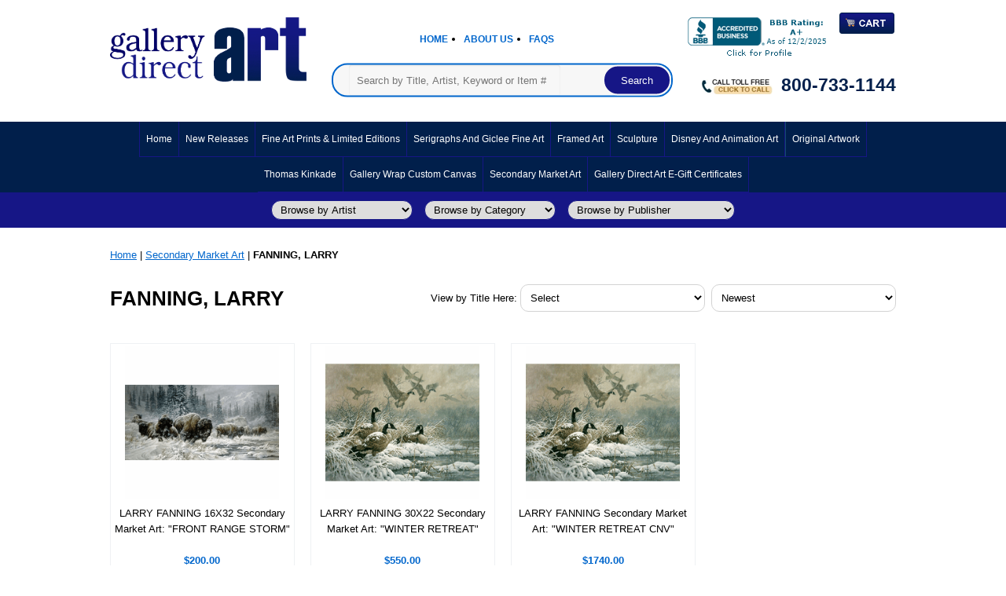

--- FILE ---
content_type: text/html
request_url: https://www.gallerydirectart.com/secondary-market-art--fanning--larry.html
body_size: 33274
content:
<!DOCTYPE HTML><html lang="en"><head>
<!-- Google Tag Manager -->
<script>(function(w,d,s,l,i){w[l]=w[l]||[];w[l].push({'gtm.start':
new Date().getTime(),event:'gtm.js'});var f=d.getElementsByTagName(s)[0],
j=d.createElement(s),dl=l!='dataLayer'?'&l='+l:'';j.async=true;j.src=
'https://www.googletagmanager.com/gtm.js?id='+i+dl;f.parentNode.insertBefore(j,f);
})(window,document,'script','dataLayer','GTM-KFG2D44');</script>
<!-- End Google Tag Manager --><link rel='shortcut icon' href='https://sep.turbifycdn.com/ty/cdn/gallerydirectart/favicon.ico'><link rel='icon' href='https://sep.turbifycdn.com/ty/cdn/gallerydirectart/animated-favicon.gif' type='image/gif'><META NAME='ROBOTS' CONTENT='INDEX, FOLLOW'><title> FANNING, LARRY - Secondary Market Art</title><meta name="Keywords" content=" FANNING, LARRY Secondary Market Art" /><meta name="description" content="FANNING, LARRY  - Secondary Market Art" /><link rel="canonical" href="https://www.gallerydirectart.com/secondary-market-art--fanning--larry.html" /><meta property='og:title' content=' FANNING, LARRY'/><meta property='og:url' content='https://www.gallerydirectart.com/SECONDARY-MARKET-ART--FANNING--LARRY.html'/><meta property='og:type' content='website'/><meta property='og:description' content='FANNING, LARRY  - Secondary Market Art'/><meta property='og:image' content='https://sep.turbifycdn.com/ty/cdn/gallerydirectart/gallerydirectart-logo.png'/><meta property='twitter:title' content=' FANNING, LARRY'/><meta property='twitter:card' content='summary'/><meta property='twitter:description' content='FANNING, LARRY  - Secondary Market Art'/><meta property='twitter:image' content='https://sep.turbifycdn.com/ty/cdn/gallerydirectart/gallerydirectart-twitter.png'/><link rel='alternate' href='https://www.gallerydirectart.com/secondary-market-art--fanning--larry.html' hreflang='x-default' /><link rel='alternate' href='https://www.gallerydirectart.com/secondary-market-art--fanning--larry.html' hreflang='en-us' /><meta name="msvalidate.01" content="4DD6A4DD294E7380AD7F5271402E5934" />
<meta name="msvalidate.01" content="E249B56ACF849B6E8F527F9BACF4320D" />
<!--<meta name="p:domain_verify" content="fdfecc7f567982b8e6b945e123b528a9"/>-->
<!--<meta name="p:domain_verify" content="a67e38782f869ebe2b4f18acd199da1e"/>-->
<meta name="p:domain_verify" content="d56be629a24fdaf6e55c77d902bb467e"/>
<meta name="google-site-verification" content="G-2A38d2Dr-Gqwm8fv070ULTUUVAbqw8PqJmJTY9Vi8" />
<meta name="netinsert" content="0.0.1.12.5.1">
<meta name="viewport" content="width=device-width, initial-scale=1.0, minimum-scale=1.0, user-scalable=0">
<meta name="robots" content="max-image-preview:large">

<script type="text/javascript" src="https://platform-api.sharethis.com/js/sharethis.js#property=659848a6081c7f001970f7f2&product=sop" async="async"></script>

<script type='text/javascript' src='https://aydiav.com/framing.js'></script>

<script>
    (function(h,o,t,j,a,r){
        h.hj=h.hj||function(){(h.hj.q=h.hj.q||[]).push(arguments)};
        h._hjSettings={hjid:3362214,hjsv:6};
        a=o.getElementsByTagName('head')[0];
        r=o.createElement('script');r.async=1;
        r.src=t+h._hjSettings.hjid+j+h._hjSettings.hjsv;
        a.appendChild(r);
    })(window,document,'https://static.hotjar.com/c/hotjar-','.js?sv=');
</script>
<script type="text/javascript" src="https://aydiav.com/wp-includes/js/imageload.js"></script>

<script nowprocket nitro-exclude type="text/javascript" id="sa-dynamic-optimization" data-uuid="09906d12-5dee-4856-953a-c5a400dbd01c" src="[data-uri]"></script>

<script type="text/javascript">
window.addEventListener('load', () => {
  const normalizeText = (text) => {
    return text
      .normalize('NFC') // Normalize Unicode characters to composed form
      .replace(/[\u2018\u2019]/g, "'")  // Curly single quotes to straight
      .replace(/[\u201C\u201D]/g, '"')  // Curly double quotes to straight
      .replace(/\u2013/g, '-')           // En dash to hyphen
      .replace(/\u2014/g, '--')         // Em dash to double hyphen
      .replace(/�/g, "e").replace(/�/g, "E");
  };
 
  // Recursively normalize text nodes to avoid breaking HTML structure
  const normalizeNode = (node) => {
    if (node.nodeType === Node.TEXT_NODE) {
      node.textContent = normalizeText(node.textContent);
    } else {
      node.childNodes.forEach(normalizeNode);
    }
  };
 
  normalizeNode(document.body);
});
</script><script type="text/javascript" src="https://ajax.googleapis.com/ajax/libs/jquery/1.11.2/jquery.min.js"></script><link rel="stylesheet" type="text/css" href="https://sep.turbifycdn.com/ty/cdn/gallerydirectart/mmenu-2.css" /><link rel="stylesheet" type="text/css" href="https://sep.turbifycdn.com/ty/cdn/gallerydirectart/gda-css.css?v=4" /><link rel="stylesheet" type="text/css" href="https://sep.turbifycdn.com/ty/cdn/gallerydirectart/gda-header-footer-min.css?v=3" /><link rel="stylesheet" type="text/css" href="https://sep.turbifycdn.com/ty/cdn/gallerydirectart/gda-v2-min.css?v=2" /><link rel="stylesheet" type="text/css" href="https://sep.turbifycdn.com/ty/cdn/gallerydirectart/gda-paginate-min.css" /><script src='https://code.jquery.com/jquery-latest.js'></script><script src='https://sep.turbifycdn.com/ty/cdn/gallerydirectart/item-sort-min.js'></script><script src='https://sep.turbifycdn.com/ty/cdn/gallerydirectart/common-min.js'></script><script src="https://sep.turbifycdn.com/ty/cdn/gallerydirectart/jquery.easy-autocomplete.min.js"></script> 
<!-- CSS file -->
<link rel="stylesheet" href="https://sep.turbifycdn.com/ty/cdn/gallerydirectart/easy-autocomplete.min.css"> 
<!-- Additional CSS Themes file - not required-->
<link rel="stylesheet" href="https://sep.turbifycdn.com/ty/cdn/gallerydirectart/easy-autocomplete.themes.min.css"> 
<script>
$(function () {
//https://www.gallerydirectart.com/__lsearchsuggestions/?storeid=gallerydirectart&size=7&q=th
var options = {
    url: function(phrase) { 
            return "https://www.gallerydirectart.com/__lsearchsuggestions/?storeid=gallerydirectart&size=7&q="+phrase;    
    },

    getValue: "key",

    ajaxSettings: {
        dataType: "jsonp"
    },

    listLocation: function(element) {
        return element.results.phrases.title;
     }
};

$("#query").easyAutocomplete(options);
});    
var page_type="";
</script>
</head><body><!-- Google Tag Manager (noscript) -->
<noscript><iframe src="https://www.googletagmanager.com/ns.html?id=GTM-KFG2D44"
height="0" width="0" style="display:none;visibility:hidden"></iframe></noscript>
<!-- End Google Tag Manager (noscript) --><div><div class="doprint" style='display:none;'><center><h3>Gallery Direct Art</h3><b>Your Framed Art and Print Gallery Superstore</b><br><font size="2">5900 Jonestown Rd., PO Box 6070, Paxtonia, PA, 17112<br> phone 1-800-733-1144, fax 1-800-830-3640<br>inquiries@gallerydirectart.com<br>www.gallerydirectart.com</font><hr></center></div><header class="noprint"><div class="inner"><div id="logo-search">	<div class="oneMobRow">
		<a id="hamburger" href="#mmenu" style="margin-top: -17px;"><img style="max-width:25;max-height:30" alt="Menu" src="https://turbifycdn.com/ca/I/test-gallerydirectart_2539_625" align="absmiddle"> </a><span id="logo"><a href="/" title="Gallerydirectart"><img class="gda-header-logo" alt="gallerydirectart" src="https://sep.turbifycdn.com/ty/cdn/gallerydirectart/gallerydirectart-logo-7.png" align="absmiddle"> </a></span>
		</div><div class="top-menu-cart-search"><div class="top-menu">
					<ul>
					<li><a href="/">Home</a></li>
					<li><a href="info.html">About Us</a></li>
										<li><a href="faq.html">Faqs</a></li>
					</ul>
</div>
<div class="bbbimage">
<a href="https://www.bbb.org/us/pa/paxtonia/profile/art-consultants/the-gallery-house-gallery-direct-art-0241-75000087/#sealclick" target="_blank" rel="nofollow"><img src="https://seal-dc-easternpa.bbb.org/seals/blue-seal-200-65-bbb-75000087.png" style="border: 0;" alt="The Gallery House/Gallery Direct Art BBB Business Review" /></a>

</div>
<div class="header-cartBar"><a href="https://order.store.turbify.net/gallerydirectart/cgi-bin/wg-order?gallerydirectart" class="cartLink"><img src='https://sep.turbifycdn.com/ty/cdn/gallerydirectart/header-cart.png?t=1764885337&' align='absmiddle' alt='Cart'></a></div><div id="topSearch" style="height: 123px">
  <form id="searcharea" name="searcharea" action="nsearch.html" method="GET">
    <fieldset>
      <label for="searchfield" class="labelfield">
        <input id="query" name="query" placeholder="Search by Title, Artist, Keyword or Item #" type="text" style='height:27px;'>
      </label>
      <label for="searchsubmit" class="buttonlabel">
        <input id="searchsubmit" class="ys_primary" value="Search" name="searchsubmit" type="submit">
        <input value="gallerydirectart" name="vwcatalog" type="hidden">
      </label>
    </fieldset>
  </form>
</div>
<div class="call-toll-free" style="margin-top: 11px;">
  <a style='text-decoration:none;' href="https://www.ringcentral.com" target="Callback_RingMe" onclick='var wind = window; var winop = wind.open; winop("https://www.ringcentral.com/ringme/?uc=B5DDC7756218EA4E4F920ED9F2F07722961065671762,0,1&s=no&v=2", "Callback_RingMe", "resizable=no,width=380,height=360"); return false;'>
    <img src="https://sep.turbifycdn.com/ty/cdn/gallerydirectart/call-toll-free.jpg" alt="Gallery Direct Art Call Toll Free">
    <span>800-733-1144</span>
  </a>
</div></div><br clear='all'></div></div><div id="navRibbon"><div class="inner"><nav id="mmenu"><ul class="topNav"><li class="mainNav"><a href="index.html" class="top">Home</a></li><li class="mainNav"><a href="new-releases.html" class="top">New Releases</a></li><li class="mainNav"><a href="dealer-gallery-of-fine-art-prints---posters.html" class="top">Fine Art Prints & Limited Editions</a><ul class="sub"><li><a href="dealer-gallery-of-fine-art-prints---posters-new-prints.html">New Arrivals</a></li><li><a href="dealer-gallery-of-fine-art-prints---posters-greenwich-workshop-new-artist-showcase.html">Trending Artists</a></li><li><a href="dealer-gallery-of-fine-art-prints---posters-african-american-fine-art.html">African American Fine Art</a></li><li><a href="dealer-gallery-of-fine-art-prints---posters-applejack-gallery.html">Applejack Gallery</a></li><li><a href="dealer-gallery-of-fine-art-prints---posters-john-james-audubon-centennial-editions.html">John James Audubon Centennial Editions</a></li><li><a href="dealer-gallery-of-fine-art-prints---posters-aviation-art.html">Aviation Art</a></li><li><a href="authorized-dealer-gallery-of-fine-art-prints---limited-editions-canadian-artists.html">Canadian Artists</a></li><li><a href="dealer-gallery-of-fine-art-prints---posters-chalk---vermilion.html">Gallery Direct Art | Authorized Chalk & Vermilion Dealer</a></li><li><a href="civwargal.html">Civil War Gallery</a></li><li><a href="authorized-dealer-gallery-of-fine-art-prints---limited-editions-collectors-editions.html">Collectors Editions</a></li><li><a href="dealer-gallery-of-fine-art-prints---posters-james-dietz.html">James Dietz</a></li><li><a href="dealer-gallery-of-fine-art-prints---posters-equestrian-fine-art.html">Equestrian Fine Art</a></li><li><a href="dealer-gallery-of-fine-art-prints---posters-fine-art-books.html">Fine Art Books</a></li><li><a href="framed-art-folk-art.html">Folk Art | Americana</a></li><li><a href="authorized-dealer-gallery-of-fine-art-prints---limited-editions-fine-art-editions.html">Golf</a></li><li><a href="dealer-gallery-of-fine-art-prints---posters-greenwich-workshop.html">Greenwich Workshop</a></li><li><a href="dealer-gallery-of-fine-art-prints---posters-hadley-house.html">Hadley House</a></li><li><a href="dealer-gallery-of-fine-art-prints---posters-infinity-fine-art.html">Infinity Fine Art</a></li><li><a href="dealer-gallery-of-fine-art-prints---posters-bruno-fine-art.html">International Artist Gallery</a></li><li><a href="dealer-gallery-of-fine-art-prints---posters-jane-wooster-scott.html">Jane Wooster Scott</a></li><li><a href="authorized-dealer-gallery-of-fine-art-prints---limited-editions-jon-crane-watercolors.html">Jon Crane Watercolors</a></li><li><a href="dealer-gallery-of-fine-art-prints---limited-editions-luxe-editions.html">Luxe Editions</a></li><li><a href="dealer-gallery-of-fine-art-prints---posters-millpond-press.html">Mill Pond Press</a></li><li><a href="authorized-dealer-gallery-of-fine-art-prints---limited-editions-motorcycle-fine-art-prints.html">Motorcycle Fine Art</a></li><li><a href="dealer-gallery-of-fine-art-prints---posters-mystic-seaport.html">Nautical & Marine Art</a></li><li><a href="dealer-gallery-of-fine-art-prints---posters-native-americans.html">Native American Art</a></li><li><a href="authorized-dealer-gallery-of-fine-art-prints---limited-editions-newmark.html">Newmark</a></li><li><a href="dealer-gallery-of-fine-art-prints---posters-peter-sculthorpe.html">Peter Sculthorpe Limited Editions</a></li><li><a href="authorized-dealer-gallery-of-fine-art-prints---limited-editions-rick-kelley.html">Rick Kelley</a></li><li><a href="dealer-gallery-of-fine-art-prints---posters-richard-bollinger.html">Richard Bollinger</a></li><li><a href="robert-duncan-gallery.html">Robert Duncan Gallery</a></li><li><a href="dealer-gallery-of-fine-art-prints---posters-small-works.html">Small Works</a></li><li><a href="dealer-gallery-of-fine-art-prints---limited-editions-october-update.html">Signature Giclee Editions</a></li><li><a href="dealer-gallery-of-fine-art-prints---posters-smart-publishing.html">Smart Publishing</a></li><li><a href="dealer-gallery-of-fine-art-prints---posters-somerset-house.html">Somerset House</a></li><li><a href="dealer-gallery-of-fine-art-prints---posters-tapestry-productions.html">Tapestry Productions</a></li><li><a href="dealer-gallery-of-fine-art-prints---posters-thomas-kinkade.html">Thomas Kinkade Gallery</a></li><li><a href="authorized-dealer-gallery-of-fine-art-prints---limited-editions-tripp-harrison.html">Tripp Harrison</a></li><li><a href="dealer-gallery-of-fine-art-prints---posters-western-art.html">Western Art</a></li><li><a href="dealer-gallery-of-fine-art-prints---posters-wild-wings-gallery.html">Wild Wings</a></li><li><a href="dealer-gallery-of-fine-art-prints---posters-featured-artists.html">Featured Artists</a></li><li><a href="dealer-gallery-of-fine-art-prints---limited-editions-2008-summer-olympics-art.html">Star Wars Fine Art</a></li><li><a href="dealer-gallery-of-fine-art-prints---limited-editions-litho-color.html">Litho Color</a></li><li><a href="dealer-gallery-of-fine-art-prints---posters-rare-posters-and-vintage-prints.html">Signed Rare Posters</a></li><li><a href="dealer-gallery-of-fine-art-prints---posters-rare-prints.html">Rare Museum Prints and Vintage Art</a></li><li><a href="dealer-gallery-of-fine-art-prints---posters-judaic.html">Judaic Art</a></li><li><a href="dealer-gallery-of-fine-art-prints---posters-artwork-of-jesus.html">Artwork of Jesus</a></li><li><a href="dealer-gallery-of-fine-art-prints---posters-rosenstiels.html">Rosenstiels</a></li><li><a href="dealer-gallery-of-fine-art-prints---posters-wildlife-prints.html">Publisher Sold Out Limited Editions</a></li><li><a href="dealer-gallery-of-fine-art-prints---posters-purebred-editions.html">Purebred Editions</a></li><li><a href="dealer-gallery-of-fine-art-prints---posters-mojo-publisher-proof-editions.html">Publisher Proof Editions</a></li></ul></li><li class="mainNav"><a href="serigraphs-and-giclee-fine-art.html" class="top">Serigraphs and Giclee Fine Art</a><ul class="sub"><li><a href="dealer-gallery-of-fine-art-prints---limited-editions-robert-finale.html">Robert Finale</a></li><li><a href="authorized-dealer-gallery-of-fine-art-prints---limited-editions-collectors-editions-hessam.html">Hessam Abrishami | Artist Gallery | Limited Editions</a></li><li><a href="dealer-gallery-of-serigraphs-and-giclee-s-pino.html">Pino Limited Edition Giclees</a></li><li><a href="dealer-gallery-of-serigraphs-and-giclee-s-liudmila-kondakova.html">Liudmila Kondakova Parisian Art</a></li><li><a href="dealer-gallery-of-fine-art-prints---posters-fabian-perez.html">Fabian Perez</a></li><li><a href="dealer-gallery-of-fine-art-prints---posters-jb-fine-art-editions-s--sam-park.html">Sam Park</a></li><li><a href="dealer-gallery-of-serigraphs-and-giclee-s-anna-razumovskaya.html">Anna Razumovskaya</a></li><li><a href="dealer-gallery-of-serigraphs-and-giclee-s--ferjo.html">Ferjo</a></li><li><a href="dealer-gallery-of-fine-art-prints---posters-vicente-romero.html">Vicente Romero</a></li><li><a href="dealer-gallery-of-fine-art-prints---limited-editions-terry-gilecki.html">Terry Gilecki</a></li><li><a href="dealer-gallery-of-fine-art-prints---posters-james-coleman.html">James Coleman</a></li><li><a href="dealer-gallery-of-fine-art-prints---posters-fortune-fine-art-john-powell.html">John Powell</a></li><li><a href="dealer-gallery-of-fine-art-prints---posters-atelier-studio-lynn-lupetty.html">Lynn Lupetty</a></li><li><a href="dealer-gallery-of-fine-art-prints---posters-atelier-studio-henri-plisson.html">Henri Plisson</a></li><li><a href="dealer-gallery-of-fine-art-prints---posters-atelier-studio-william-schimmel.html">William Schimmel</a></li><li><a href="dealer-gallery-of-fine-art-prints---posters-atelier-studio-aleksei-tivetsky.html">Aleksei Tivetsky</a></li><li><a href="dealer-gallery-of-fine-art-prints---posters-atelier-studio-manel-anoro.html">Manel Anoro</a></li><li><a href="dealer-gallery-of-fine-art-prints---posters-atelier-studio-simon-okshteyn.html">Simon Okshteyn</a></li><li><a href="dealer-gallery-of-fine-art-prints---posters-atelier-studio-hu-jun-di.html">Hu Jun Di</a></li><li><a href="dealer-gallery-of-fine-art-prints---posters-atelier-studio-martin-martiros.html">Martin Martiros</a></li><li><a href="dealer-gallery-of-fine-art-prints---posters-atelier-studio-herbert-ryman.html">Herbert Ryman</a></li><li><a href="dealer-gallery-of-fine-art-prints---posters-atelier-studio-tim-cantor.html">Tim Cantor</a></li><li><a href="dealer-gallery-of-fine-art-prints---posters-atelier-studio-carson-gladson.html">Carson Gladson</a></li><li><a href="dealer-gallery-of-fine-art-prints---posters-atelier-studio-stephen-pan.html">Stephen Pan</a></li><li><a href="dealer-gallery-of-fine-art-prints---posters-atelier-studio-robert-watson.html">Robert Watson</a></li><li><a href="dealer-gallery-of-fine-art-prints---posters-atelier-studio-yuri-gorbachev.html">Yuri Gorbachev</a></li><li><a href="dealer-gallery-of-fine-art-prints---posters-atelier-studio-albert-fennell.html">Albert Fennell</a></li><li><a href="dealer-gallery-of-fine-art-prints---posters-atelier-studio-paul-goodnight.html">Paul Goodnight</a></li><li><a href="dealer-gallery-of-fine-art-prints---posters-atelier-studio-charles-becker.html">Charles Becker</a></li><li><a href="dealer-gallery-of-fine-art-prints---posters-atelier-studio-christian-title.html">Christian Title</a></li><li><a href="dealer-gallery-of-fine-art-prints---posters-atelier-studio-don-hatfield.html">Don Hatfield</a></li><li><a href="dealer-gallery-of-fine-art-prints---posters-atelier-studio-ruth-mayer.html">Ruth Mayer</a></li><li><a href="dealer-gallery-of-fine-art-prints---posters-atelier-studio-bill-schmidt.html">Bill Schmidt</a></li><li><a href="dealer-gallery-of-fine-art-prints---posters-atelier-studio-dario-campanile.html">Dario Campanile</a></li><li><a href="dealer-gallery-of-fine-art-prints---posters-atelier-studio-b-jung.html">B Jung</a></li><li><a href="dealer-gallery-of-fine-art-prints---posters-atelier-studio-rundell-helen.html">Rundell Helen</a></li><li><a href="dealer-gallery-of-fine-art-prints---posters-atelier-studio-robert-burridge.html">Robert Burridge</a></li><li><a href="dealer-gallery-of-fine-art-prints---posters-atelier-studio-john-hench.html">John Hench</a></li><li><a href="dealer-gallery-of-fine-art-prints---posters-atelier-studio-terry---jerry-lynn.html">Terry & Jerry Lynn</a></li><li><a href="dealer-gallery-of-fine-art-prints---posters-atelier-studio-lun-zen.html">Lun Zen</a></li><li><a href="dealer-gallery-of-fine-art-prints---posters-atelier-studio-michael-albrechtsen.html">Michael Albrechtsen</a></li><li><a href="dealer-gallery-of-fine-art-prints---posters-atelier-studio-adam-stone.html">Adam Stone</a></li><li><a href="dealer-gallery-of-fine-art-prints---posters-atelier-studio-angeles-cereceda.html">Angeles Cereceda</a></li><li><a href="dealer-gallery-of-fine-art-prints---posters-atelier-studio-john-carter.html">John Carter</a></li><li><a href="dealer-gallery-of-fine-art-prints---posters-atelier-studio-ming-feng.html">Ming Feng</a></li><li><a href="dealer-gallery-of-fine-art-prints---posters-atelier-studio-suzanne-marie.html">Suzanne Marie</a></li><li><a href="dealer-gallery-of-fine-art-prints---posters-atelier-studio-edward-glafke.html">Edward Glafke</a></li><li><a href="dealer-gallery-of-fine-art-prints---posters-atelier-studio-frederick-whitaker.html">Frederick Whitaker</a></li><li><a href="dealer-gallery-of-fine-art-prints---posters-atelier-studio-david-gallegos.html">David Gallegos</a></li><li><a href="dealer-gallery-of-fine-art-prints---posters-atelier-studio-phillipe-marchand.html">Phillipe Marchand</a></li><li><a href="dealer-gallery-of-fine-art-prints---posters-atelier-studio-sally-huss.html">Sally Huss</a></li><li><a href="dealer-gallery-of-fine-art-prints---posters-atelier-studio-susan-patricia.html">Susan Patricia</a></li><li><a href="dealer-gallery-of-fine-art-prints---posters-atelier-studio-tovoo-tamamura.html">Tovoo Tamamura</a></li><li><a href="dealer-gallery-of-fine-art-prints---posters-atelier-studio-ryan-tanaka.html">Ryan Tanaka</a></li><li><a href="dealer-gallery-of-fine-art-prints---posters-atelier-studio-keith-spence.html">Keith Spence</a></li><li><a href="dealer-gallery-of-fine-art-prints---posters-top-sellers-goli-mahallati.html">Goli Mahallati</a></li><li><a href="authorized-dealer-gallery-of-fine-art-prints---limited-editions-arbe.html">Arbe</a></li><li><a href="authorized-dealer-gallery-of-fine-art-prints---limited-editions-dimitri-polak.html">Dimitri Polak</a></li><li><a href="authorized-dealer-gallery-of-fine-art-prints---limited-editions-parker-beaudoin.html">Parker Beaudoin</a></li><li><a href="authorized-dealer-gallery-of-fine-art-prints---limited-editions-e--denis.html">E. Denis</a></li><li><a href="authorized-dealer-gallery-of-fine-art-prints---limited-editions-duaiv.html">Duaiv</a></li><li><a href="authorized-dealer-gallery-of-fine-art-prints---limited-editions-mikulas-kravjansky.html">Mikulas Kravjansky</a></li><li><a href="authorized-dealer-gallery-of-fine-art-prints---limited-editions-elya-dechino.html">Elya DeChino</a></li><li><a href="authorized-dealer-gallery-of-fine-art-prints---limited-editions-meyer.html">Meyer</a></li><li><a href="authorized-dealer-gallery-of-fine-art-prints---limited-editions-nicoletta-belletti.html">Nicoletta Belletti</a></li><li><a href="authorized-dealer-gallery-of-fine-art-prints---limited-editions-lebedang-hoi.html">Lebedang-Hoi</a></li><li><a href="authorized-dealer-gallery-of-fine-art-prints---limited-editions-adam-finli.html">Adam Finli</a></li><li><a href="authorized-dealer-gallery-of-fine-art-prints---limited-editions-sanford-wakeman.html">Sanford Wakeman</a></li><li><a href="authorized-dealer-gallery-of-fine-art-prints---limited-editions-jim-todd.html">Jim Todd</a></li><li><a href="authorized-dealer-gallery-of-fine-art-prints---limited-editions-harry-schaare.html">Harry Schaare</a></li><li><a href="authorized-dealer-gallery-of-fine-art-prints---limited-editions-jeff-surret.html">Jeff Surret</a></li><li><a href="authorized-dealer-gallery-of-fine-art-prints---limited-editions-armin-birkel.html">Armin Birkel</a></li><li><a href="authorized-dealer-gallery-of-fine-art-prints---limited-editions-marc-chagall.html">Marc Chagall | Rare Prints</a></li><li><a href="authorized-dealer-gallery-of-fine-art-prints---limited-editions-hedva-ferenci.html">Hedva Ferenci</a></li><li><a href="authorized-dealer-gallery-of-fine-art-prints---limited-editions-martin-quen.html">Martin Quen</a></li><li><a href="dealer-gallery-of-fine-art-prints---limited-editions-art-print-press.html">Daniel Del Orfano</a></li><li><a href="dealer-gallery-of-fine-art-prints---posters-alexander-sheversky.html">Alexander Sheversky</a></li><li><a href="dealer-gallery-of-serigraphs-and-giclee-s-guy-buffet.html">Guy Buffet</a></li><li><a href="dealer-gallery-of-fine-art-prints---posters-jb-fine-art-editions-melanie-taylor-kent.html">Melanie Taylor Kent</a></li><li><a href="dealer-gallery-of-fine-art-prints---posters-jb-fine-art-editions-thomas-mcknight.html">Thomas McKnight</a></li><li><a href="dealer-gallery-of-fine-art-prints---posters-jb-fine-art-editions-lillian-shao.html">Lillian Shao</a></li><li><a href="dealer-gallery-of-fine-art-prints---posters-jb-fine-art-editions-marcus-uzilevsky.html">Marcus Uzilevsky</a></li><li><a href="dealer-gallery-of-fine-art-prints---posters-jb-fine-art-editions-mary-vickers.html">Mary Vickers</a></li><li><a href="dealer-gallery-of-fine-art-prints---posters-jb-fine-art-editions-nico-vrielink.html">Nico Vrielink</a></li><li><a href="dealer-gallery-of-fine-art-prints---posters-jb-fine-art-editions-reudor.html">Reudor</a></li><li><a href="dealer-gallery-of-fine-art-prints---posters-alexander-antanenka.html">Alexander Antanenka</a></li><li><a href="dealer-gallery-of-fine-art-prints---posters-alex-zwarenstein.html">Alex Zwarenstein</a></li><li><a href="dealer-gallery-of-fine-art-prints---posters-anna-art-ludmila-yudina.html">Ludmila Yudina</a></li><li><a href="dealer-gallery-of-fine-art-prints---posters-anna-art-lucy-liasheva.html">Lucy Liasheva</a></li><li><a href="dealer-gallery-of-fine-art-prints---posters-felix-mas.html">Felix Mas</a></li><li><a href="dealer-gallery-of-fine-art-prints---posters-howse-collection-amy-lynn.html">Amy Lynn</a></li><li><a href="dealer-gallery-of-fine-art-prints---posters-howse-collection-joe-simpson.html">Joe Simpson</a></li><li><a href="dealer-gallery-of-fine-art-prints---posters-natures-scene-robert-ross.html">Robert Ross</a></li><li><a href="dealer-gallery-of-fine-art-prints---posters-natures-scene-mark-shapiro.html">Mark Shapiro</a></li><li><a href="dealer-gallery-of-fine-art-prints---posters-natures-scene-arthur-shilstone.html">Arthur Shilstone</a></li><li><a href="dealer-gallery-of-fine-art-prints---posters-natures-scene-michael-swanson.html">Michael Swanson</a></li><li><a href="dealer-gallery-of-fine-art-prints---posters-natures-scene-tom-thomson.html">Tom Thomson</a></li><li><a href="dealer-gallery-of-fine-art-prints---posters-natures-scene-dr--peter-van-rhijn.html">Dr. Peter Van Rhijn</a></li><li><a href="dealer-gallery-of-fine-art-prints---posters-natures-scene-frederick-varley.html">Frederick Varley</a></li><li><a href="dealer-gallery-of-fine-art-prints---posters-natures-scene-kristy-wither.html">Kristy Wither</a></li><li><a href="dealer-gallery-of-fine-art-prints---posters-natures-scene-michael-j-austin.html">Michael J Austin</a></li><li><a href="dealer-gallery-of-fine-art-prints---posters-natures-scene-frank-carmichael.html">Frank Carmichael</a></li><li><a href="dealer-gallery-of-fine-art-prints---posters-natures-scene-m--emily-carr.html">M. Emily Carr</a></li><li><a href="dealer-gallery-of-fine-art-prints---posters-natures-scene-a-j--casson.html">A.J. Casson</a></li><li><a href="dealer-gallery-of-fine-art-prints---posters-natures-scene-rosemarie-condon.html">Rosemarie Condon</a></li><li><a href="dealer-gallery-of-fine-art-prints---posters-natures-scene-mark-demsteader.html">Mark Demsteader</a></li><li><a href="dealer-gallery-of-fine-art-prints---posters-natures-scene-jeremy-dickinson.html">Jeremy Dickinson</a></li><li><a href="dealer-gallery-of-fine-art-prints---posters-natures-scene-maxwell-doig.html">Maxwell Doig</a></li><li><a href="dealer-gallery-of-fine-art-prints---posters-natures-scene-paul-gauthier.html">Paul Gauthier</a></li><li><a href="dealer-gallery-of-fine-art-prints---posters-natures-scene-lawren-harris.html">Lawren Harris</a></li><li><a href="dealer-gallery-of-fine-art-prints---posters-natures-scene-a-y--jackson.html">A.Y. Jackson</a></li><li><a href="dealer-gallery-of-fine-art-prints---posters-natures-scene-franz-johnston.html">Franz Johnston</a></li><li><a href="dealer-gallery-of-fine-art-prints---posters-natures-scene-j-e-h--macdonald.html">J.E.H. MacDonald</a></li><li><a href="dealer-gallery-of-fine-art-prints---posters-natures-scene-anne-magill.html">Anne Magill</a></li><li><a href="dealer-gallery-of-fine-art-prints---posters-rob-heffernan.html">Rob Heffernan</a></li><li><a href="dealer-gallery-of-fine-art-prints---limited-editions-originals.html">Patrick McDonnell</a></li><li><a href="dealer-gallery-of-fine-art-prints---posters-malcolm-ludvigsen.html">Malcolm Ludvigsen</a></li><li><a href="dealer-gallery-of-serigraphs-and-giclee-s-ken-auster.html">Ken Auster</a></li><li><a href="dealer-gallery-of-serigraphs-and-giclee-s-brenda-barnum.html">Brenda Barnum</a></li><li><a href="dealer-gallery-of-serigraphs-and-giclee-s-romero-britto.html">Britto</a></li><li><a href="dealer-gallery-of-serigraphs-and-giclee-s-richard-bunkall.html">Richard Bunkall</a></li><li><a href="dealer-gallery-of-serigraphs-and-giclee-s-greg-carter.html">Greg Carter</a></li><li><a href="dealer-gallery-of-serigraphs-and-giclee-s-chiu.html">Chiu</a></li><li><a href="dealer-gallery-of-serigraphs-and-giclee-s-michel-delacroix.html">Michel Delacroix</a></li><li><a href="dealer-gallery-of-serigraphs-and-giclee-s-jerry-wayne-downs.html">Jerry Wayne Downs</a></li><li><a href="dealer-gallery-of-serigraphs-and-giclee-s-howard-behrens.html">Peter Ellenshaw</a></li><li><a href="dealer-gallery-of-serigraphs-and-giclee-s-carlos-ferreyra.html">Carlos Ferreyra</a></li><li><a href="dealer-gallery-of-serigraphs-and-giclee-s-alfred-gockel.html">Alfred Gockel</a></li><li><a href="dealer-gallery-of-serigraphs-and-giclee-s-nobu-haihara.html">Nobu Haihara</a></li><li><a href="dealer-gallery-of-serigraphs-and-giclee-s-kerry-hallam.html">Kerry Hallam</a></li><li><a href="dealer-gallery-of-serigraphs-and-giclee-s-deborah-hoover.html">Deborah Hoover</a></li><li><a href="dealer-gallery-of-serigraphs-and-giclee-s-ted-jeremenko.html">Ted Jeremenko</a></li><li><a href="dealer-gallery-of-serigraphs-and-giclee-s-joseph-lorusso.html">Joseph Lorusso</a></li><li><a href="dealer-gallery-of-serigraphs-and-giclee-s-will-moses.html">Will Moses</a></li><li><a href="dealer-gallery-of-serigraphs-and-giclee-s-john-nieto.html">John Nieto Artist Gallery | Serigraphs and Giclees</a></li><li><a href="dealer-gallery-of-serigraphs-and-giclee-s-sergei-ossovsky.html">Sergei Ossovsky</a></li><li><a href="dealer-gallery-of-serigraphs-and-giclee-s-bruce-ricker.html">Bruce Ricker</a></li><li><a href="dealer-gallery-of-serigraphs-and-giclee-s-marco-sassone.html">Marco Sassone</a></li><li><a href="dealer-gallery-of-serigraphs-and-giclee-s-stan-solomon.html">Stan Solomon</a></li><li><a href="dealer-gallery-of-serigraphs-and-giclee-s-sally-storch.html">Sally Storch</a></li><li><a href="dealer-gallery-of-serigraphs-and-giclee-s-vadik-suljakov.html">Vadik Suljakov</a></li><li><a href="dealer-gallery-of-serigraphs-and-giclee-s-ray-turner.html">Ray Turner</a></li><li><a href="dealer-gallery-of-serigraphs-and-giclee-s-watanabe.html">Watanabe</a></li><li><a href="dealer-gallery-of-serigraphs-and-giclee-s-kim-yoakum.html">Kim Yoakum Serigraphs</a></li><li><a href="dealer-gallery-of-serigraphs-and-giclee-s-philippe-vasseur.html">Philippe Vasseur</a></li><li><a href="dealer-gallery-of-serigraphs-and-giclee-s-stephen-shortridge.html">Stephen Shortridge</a></li><li><a href="dealer-gallery-of-serigraphs-and-giclee-s-alex-echo.html">Alex Echo</a></li><li><a href="dealer-gallery-of-serigraphs-and-giclee-s-p-s--gordon.html">P.S. Gordon</a></li><li><a href="dealer-gallery-of-serigraphs-and-giclee-s-nancy-hagin.html">Nancy Hagin</a></li><li><a href="dealer-gallery-of-serigraphs-and-giclee-s-giancarlo-impiglia.html">Giancarlo Impiglia</a></li><li><a href="dealer-gallery-of-serigraphs-and-giclee-s-john-kiraly.html">John Kiraly</a></li><li><a href="dealer-gallery-of-serigraphs-and-giclee-s-muramasa-kudo.html">Muramasa Kudo</a></li><li><a href="dealer-gallery-of-serigraphs-and-giclee-s-joanne-netting.html">Joanne Netting</a></li><li><a href="dealer-gallery-of-serigraphs-and-giclee-s-lorna-patrick.html">Lorna Patrick</a></li><li><a href="dealer-gallery-of-serigraphs-and-giclee-s-linnea-pergola.html">Linnea Pergola</a></li><li><a href="dealer-gallery-of-serigraphs-and-giclee-s-robert-williams.html">Robert Williams</a></li><li><a href="dealer-gallery-of-serigraphs-and-giclee-s-laurie-zeszut.html">Laurie Zeszut</a></li><li><a href="dealer-gallery-of-serigraphs-and-giclee-s--fabienne-delacroix.html">Fabienne Delacroix</a></li><li><a href="dealer-gallery-of-serigraphs-and-giclee-s-sebastia-boada.html">Sebastia Boada</a></li><li><a href="dealer-gallery-of-serigraphs-and-giclee-s-peter-nixon.html">Peter Nixon</a></li><li><a href="dealer-gallery-of-fine-art-prints---posters-new-releases-michael-gorban.html">Michael Gorban</a></li><li><a href="dealer-gallery-of-fine-art-prints---posters-new-releases-keith-goodson.html">Keith Goodson</a></li><li><a href="dealer-gallery-of-serigraphs-and-giclee-s-alexander---tina-wissotzky.html">Alexander & Tina Wissotzky</a></li><li><a href="dealer-gallery-of-serigraphs-and-giclee-s-dima-gorban.html">Dima Gorban</a></li><li><a href="dealer-gallery-of-serigraphs-and-giclee-s-tomasz-rut.html">Tomasz Rut</a></li><li><a href="dealer-gallery-of-serigraphs-and-giclee-s-stephen-holland.html">Stephen Holland</a></li><li><a href="dealer-gallery-of-serigraphs-and-giclee-s-jane-bazinet.html">Jane Bazinet</a></li><li><a href="dealer-gallery-of-serigraphs-and-giclee-s-abigail-mclellan.html">Abigail McLellan</a></li><li><a href="dealer-gallery-of-serigraphs-and-giclee-s-xavier-carbonell.html">Xavier Carbonell</a></li><li><a href="dealer-gallery-of-serigraphs-and-giclee-s-jean-daniel-bouvard.html">Jean Daniel Bouvard</a></li><li><a href="dealer-gallery-of-serigraphs-and-giclee-s-elba-alvarez.html">Elba Alvarez</a></li><li><a href="dealer-gallery-of-serigraphs-and-giclee-s-sunol-alvar.html">Sunol Alvar</a></li><li><a href="dealer-gallery-of-serigraphs-and-giclee-s-armand.html">Armand</a></li><li><a href="dealer-gallery-of-serigraphs-and-giclee-s-doug-auld.html">Doug Auld</a></li><li><a href="dealer-gallery-of-serigraphs-and-giclee-s-ari-azene.html">Ari Azene</a></li><li><a href="dealer-gallery-of-serigraphs-and-giclee-s-ann-barbieri.html">Ann Barbieri</a></li><li><a href="dealer-gallery-of-serigraphs-and-giclee-s-avi-ben-simhon.html">Avi Ben-Simhon</a></li><li><a href="dealer-gallery-of-serigraphs-and-giclee-s-charles-bragg.html">Charles Bragg</a></li><li><a href="dealer-gallery-of-serigraphs-and-giclee-s-lamar-briggs.html">Lamar Briggs</a></li><li><a href="dealer-gallery-of-serigraphs-and-giclee-s-bernard-buffet.html">Bernard Buffet</a></li><li><a href="dealer-gallery-of-serigraphs-and-giclee-s-galvez-byron.html">Galvez Byron</a></li><li><a href="dealer-gallery-of-serigraphs-and-giclee-s-jim-ceravolo.html">Jim Ceravolo</a></li><li><a href="dealer-gallery-of-serigraphs-and-giclee-s-davis-cone.html">Davis Cone</a></li><li><a href="dealer-gallery-of-serigraphs-and-giclee-s-john-matos-crash.html">John Matos Crash</a></li><li><a href="dealer-gallery-of-serigraphs-and-giclee-s-galina-datloof.html">Galina Datloof</a></li><li><a href="dealer-gallery-of-serigraphs-and-giclee-s-yair-dor.html">Yair Dor</a></li><li><a href="dealer-gallery-of-serigraphs-and-giclee-s-claude-fauch-re.html">Claude Fauchere Serigraphs</a></li><li><a href="dealer-gallery-of-serigraphs-and-giclee-s-elena-flerova.html">Elena Flerova</a></li><li><a href="dealer-gallery-of-serigraphs-and-giclee-s-sevitt-francis.html">Sevitt Francis</a></li><li><a href="dealer-gallery-of-serigraphs-and-giclee-s-erik-freyman.html">Erik Freyman</a></li><li><a href="dealer-gallery-of-serigraphs-and-giclee-s-albert-hadjiganev.html">Albert Hadjiganev</a></li><li><a href="dealer-gallery-of-serigraphs-and-giclee-s-feng-hei.html">Hei Feng</a></li><li><a href="dealer-gallery-of-serigraphs-and-giclee-s-rickey-jewell-hohimer.html">Rickey Jewell Hohimer</a></li><li><a href="dealer-gallery-of-serigraphs-and-giclee-s-jean-francois-ibos.html">Jean Francois Ibos</a></li><li><a href="dealer-gallery-of-serigraphs-and-giclee-s-mark-king.html">Mark King</a></li><li><a href="dealer-gallery-of-serigraphs-and-giclee-s-batia-magal.html">Batia Magal</a></li><li><a href="dealer-gallery-of-serigraphs-and-giclee-s-yuval-mahler.html">Yuval Mahler</a></li><li><a href="dealer-gallery-of-serigraphs-and-giclee-s-frane-mlinar.html">Frane Mlinar</a></li><li><a href="dealer-gallery-of-serigraphs-and-giclee-s-ira-moskowitz.html">Ira Moskowitz</a></li><li><a href="dealer-gallery-of-serigraphs-and-giclee-s-adriana-naveh.html">Adriana Naveh</a></li><li><a href="dealer-gallery-of-serigraphs-and-giclee-s-miguel-paredes.html">Miguel Paredes</a></li><li><a href="dealer-gallery-of-serigraphs-and-giclee-s-guy-powers.html">Guy Powers</a></li><li><a href="dealer-gallery-of-serigraphs-and-giclee-s-acevedo-rafael.html">Acevedo Rafael</a></li><li><a href="dealer-gallery-of-serigraphs-and-giclee-s-riky-rothenberg.html">Riky Rothenberg</a></li><li><a href="dealer-gallery-of-serigraphs-and-giclee-s-michael-rozenvain.html">Michael Rozenvain</a></li><li><a href="dealer-gallery-of-serigraphs-and-giclee-s-sabina-saad.html">Sabina Saad</a></li><li><a href="dealer-gallery-of-serigraphs-and-giclee-s-jerry-schurr.html">Jerry Schurr</a></li><li><a href="dealer-gallery-of-serigraphs-and-giclee-s-eileen-seitz.html">Eileen Seitz</a></li><li><a href="dealer-gallery-of-serigraphs-and-giclee-s-john-suchy.html">John Suchy</a></li><li><a href="dealer-gallery-of-serigraphs-and-giclee-s-john-zaccheo.html">John Zaccheo</a></li><li><a href="dealer-gallery-of-serigraphs-and-giclee-s-linda-kyser-smith.html">Linda Kyser Smith</a></li><li><a href="dealer-gallery-of-serigraphs-and-giclee-s-richard-haas.html">Richard Haas</a></li><li><a href="dealer-gallery-of-serigraphs-and-giclee-s-alex-katz.html">Alex Katz</a></li><li><a href="dealer-gallery-of-serigraphs-and-giclee-s-mark-weber.html">Mark Weber</a></li><li><a href="dealer-gallery-of-fine-art-prints---posters-brand-new-releases-dimitri-danish.html">Dmitri Danish</a></li><li><a href="dealer-gallery-of-serigraphs-and-giclee-s-nivia-gonzalez.html">Nivia Gonzalez</a></li><li><a href="dealer-gallery-of-serigraphs-and-giclee-s-tomie-depaola.html">Tomie DePaola | 1934 - 2020</a></li><li><a href="dealer-gallery-of-serigraphs-and-giclee-s-gary-benfield.html">Gary Benfield</a></li><li><a href="dealer-gallery-of-serigraphs-and-giclee-s-ron-discenza.html">Ron Discenza</a></li><li><a href="dealer-gallery-of-serigraphs-and-giclee-s-john-john.html">John Kollig</a></li><li><a href="dealer-gallery-of-serigraphs-and-giclee-s-jennifer-jennifer.html">Jennifer Perlmutter</a></li><li><a href="dealer-gallery-of-serigraphs-and-giclee-s-mark-mark.html">Mark Pulliam</a></li><li><a href="dealer-gallery-of-serigraphs-and-giclee-s-jaume-jaume.html">Jaume Ribas</a></li><li><a href="dealer-gallery-of-serigraphs-and-giclee-s-luis-luis.html">Luis Sanchez</a></li><li><a href="dealer-gallery-of-serigraphs-and-giclee-s-antony-andrews.html">Antony Andrews</a></li><li><a href="dealer-gallery-of-serigraphs-and-giclee-s-bill-schmidt.html">Bill Schmidt</a></li><li><a href="dealer-gallery-of-serigraphs-and-giclee-s-lillian-declarence-august.html">Lillian DeClarence August</a></li><li><a href="dealer-gallery-of-serigraphs-and-giclee-s-grant-hacking.html">Grant Hacking</a></li><li><a href="dealer-gallery-of-serigraphs-and-giclee-s-sue-kelleher.html">Sue Kelleher</a></li><li><a href="dealer-gallery-of-serigraphs-and-giclee-s-william-covel-lewis.html">William Covel Lewis</a></li><li><a href="dealer-gallery-of-serigraphs-and-giclee-s-catherine-thomas.html">Catherine Thomas</a></li><li><a href="3-d-art.html">3-D Art</a></li><li><a href="dealer-gallery-of-fine-art-prints---posters-featured-artists-yuri-tremler.html">Yuri Tremler</a></li><li><a href="authorized-dealer-gallery-of-fine-art-prints---limited-editions-collectors-editions-wren.html">Leonard Wren|Artist Gallery|Gallery Direct Art</a></li><li><a href="dealer-gallery-of-serigraphs-and-giclee-s-joanna-zjawinska.html">Joanna Zjawinska</a></li><li><a href="dealer-gallery-of-serigraphs-and-giclee-s-jennifer-janesko.html">Jennifer Janesko</a></li><li><a href="dealer-gallery-of-serigraphs-and-giclee-s-heddy-kun.html">Heddy Kun</a></li><li><a href="dealer-gallery-of-serigraphs-and-giclee-s-harry-mccormick.html">Harry McCormick</a></li><li><a href="dealer-gallery-of-serigraphs-and-giclee-s-dorit-levi.html">Dorit Levi</a></li><li><a href="dealer-gallery-of-serigraphs-and-giclee-s-tiefeng-jiang.html">Tiefeng Jiang</a></li><li><a href="dealer-gallery-of-serigraphs-and-giclee-s-patricia-govezensky.html">Patricia Govezensky</a></li><li><a href="dealer-gallery-of-serigraphs-and-giclee-s-donna-walsh.html">Donna Walsh</a></li><li><a href="dealer-gallery-of-serigraphs-and-giclee-s-valerie-willson.html">Valerie Willson</a></li><li><a href="dealer-gallery-of-serigraphs-and-giclee-s-alex-pauker.html">Alex Pauker</a></li><li><a href="dealer-gallery-of-serigraphs-and-giclee-s-paula-mcardle.html">Paula McArdle</a></li><li><a href="dealer-gallery-of-serigraphs-and-giclee-s-seikichi-takara.html">Takara</a></li><li><a href="dealer-gallery-of-serigraphs-and-giclee-s-phillip-craig.html">Phillip Craig</a></li><li><a href="dealer-gallery-of-serigraphs-and-giclee-s-mary-beth-thorngren.html">Mary Beth Thorngren</a></li><li><a href="dealer-gallery-of-serigraphs-and-giclee-s-leroy-neiman.html">Leroy Neiman</a></li><li><a href="dealer-gallery-of-serigraphs-and-giclee-s-kenney-mencher.html">Kenney Mencher</a></li><li><a href="dealer-gallery-of-serigraphs-and-giclee-s-anthony-montanino.html">Anthony Montanino</a></li><li><a href="dealer-gallery-of-serigraphs-and-giclee-s-jeff-nichols.html">Jeff Nichols</a></li><li><a href="dealer-gallery-of-serigraphs-and-giclee-s-judy-nunes.html">Judy Nunes</a></li><li><a href="dealer-gallery-of-serigraphs-and-giclee-s-kathrine-lemke-waste.html">Kathrine Lemke Waste</a></li><li><a href="dealer-gallery-of-serigraphs-and-giclee-s-sandy-delehanty.html">Sandy Delehanty</a></li><li><a href="dealer-gallery-of-serigraphs-and-giclee-s-kathleen-dunphy.html">Kathleen Dunphy</a></li><li><a href="authorized-dealer-gallery-of-serigraphs-and-giclees-franz-bodner.html">Franz Bodner</a></li><li><a href="authorized-dealer-gallery-of-serigraphs-and-giclees-sergon.html">Sergon</a></li><li><a href="authorized-dealer-gallery-of-serigraphs-and-giclees-kamil-kubik.html">Kamil Kubik</a></li><li><a href="authorized-dealer-gallery-of-serigraphs-and-giclees-sergey-kovrigo.html">Sergey Kovrigo</a></li><li><a href="authorized-dealer-gallery-of-serigraphs-and-giclees-raphael-soyer.html">Raphael Soyer</a></li><li><a href="authorized-dealer-gallery-of-serigraphs-and-giclees-mitch-rosen.html">Mitch Rosen</a></li><li><a href="dealer-gallery-of-fine-art-prints---posters-marlene-lenker.html">Marlene Lenker</a></li><li><a href="dealer-gallery-of-fine-art-prints---posters-arleigh-wood.html">Arleigh Wood</a></li><li><a href="dealer-gallery-of-fine-art-prints---posters-leslie-bernsen.html">Leslie Bernsen</a></li><li><a href="dealer-gallery-of-fine-art-prints---posters-atom-johnson.html">Atom Johnson</a></li><li><a href="dealer-gallery-of-fine-art-prints---posters-penny-benjamin-peterson.html">Penny Benjamin Peterson</a></li><li><a href="dealer-gallery-of-fine-art-prints---posters-relton-marine.html">Relton/Marine</a></li><li><a href="dealer-gallery-of-fine-art-prints---posters-miquela-nicolau.html">Miquela Nicolau</a></li><li><a href="dealer-gallery-of-fine-art-prints---limited-editions-october-update-ylli-harunir.html">Ylli Harunir</a></li><li><a href="dealer-gallery-of-fine-art-prints---posters-antique-poster-reproductions.html">Antique Oversized Poster Reproductions</a></li><li><a href="victorshrem.html">Victor Shrem</a></li><li><a href="dealer-gallery-of-serigraphs-and-giclees-robert-mertens.html">Robert Mertens</a></li><li><a href="dealer-gallery-of-fine-art-prints---limited-editions-2008-new-releases-jacob-chayat.html">Jacob Chayat</a></li><li><a href="dealer-gallery-of-fine-art-prints---limited-editions-2008-new-releases-rafael-quevedo-orlando.html">Rafael Quevedo Orlando</a></li><li><a href="dealer-gallery-of-fine-art-prints---limited-editions-2008-new-releases-irit-kalechman.html">Irit Kalechman</a></li><li><a href="dealer-gallery-of-fine-art-prints---limited-editions-2008-new-releases-valerie-romanoff.html">Valerie Romanoff</a></li><li><a href="dealer-gallery-of-fine-art-prints---posters-brand-new-releases-malcolm-farley.html">Malcolm Farley</a></li><li><a href="authorized-dealer-gallery-of-serigraphs-and-giclees-alex-perez.html">Alex Perez</a></li><li><a href="dealer-gallery-of-fine-art-prints---posters-leo-posillico.html">Leo Posillico</a></li><li><a href="authorized-dealer-gallery-of-fine-art-prints---limited-editions-southwestern-fine-art-prints-l--cart.html">L. Carter Holman</a></li><li><a href="dealer-gallery-of-fine-art-prints---posters-jb-fine-art-editions-jeff-beja.html">Jeff Beja</a></li><li><a href="dealer-gallery-of-fine-art-prints---posters-jb-fine-art-editions-viktor-shvaiko.html">Viktor Shvaiko</a></li><li><a href="dealer-gallery-of-fine-art-prints---posters-jb-fine-art-editions-laurie-brussel.html">Laurie Brussel</a></li><li><a href="dealer-gallery-of-fine-art-prints---posters-jb-fine-art-editions-hiro-yamagata.html">Hiro Yamagata</a></li><li><a href="dealer-gallery-of-fine-art-prints---posters-jb-fine-art-editions-vladimir-volegov.html">Vladimir Volegov</a></li><li><a href="dealer-gallery-of-fine-art-prints---posters-jb-fine-art-editions-howard-behrens.html">Howard Behrens</a></li><li><a href="dealer-gallery-of-fine-art-prints---posters-jb-fine-art-editions-jim-buckels.html">Jim Buckels</a></li><li><a href="dealer-gallery-of-fine-art-prints---posters-jb-fine-art-editions-amram-ebgi.html">Amram Ebgi</a></li><li><a href="dealer-gallery-of-fine-art-prints---posters-jb-fine-art-editions-robin-morris.html">Robin Morris</a></li><li><a href="dealer-gallery-of-fine-art-prints---posters-jb-fine-art-editions-patrick-nagel.html">Patrick Nagel</a></li><li><a href="dealer-gallery-of-fine-art-prints---posters-jb-fine-art-editions-duardo-evans.html">Duardo/Evans</a></li><li><a href="dealer-gallery-of-fine-art-prints---posters-jb-fine-art-editions-david-farrell.html">David Farrell</a></li><li><a href="dealer-gallery-of-fine-art-prints---posters-jb-fine-art-editions-kenny-scharf.html">Kenny Scharf</a></li><li><a href="dealer-gallery-of-serigraphs-and-giclee-s-patrick-antonelle.html">Patrick Antonelle</a></li><li><a href="dealer-gallery-of-serigraphs-and-giclee-s-janet-treby.html">Janet Treby</a></li><li><a href="dealer-gallery-of-serigraphs-and-giclee-s-joseph-michetti.html">Joseph Michetti</a></li><li><a href="dealer-gallery-of-fine-art-prints---posters-featured-artists-peter-max.html">Peter Max</a></li><li><a href="dealer-gallery-of-serigraphs-and-giclee-s-diane-romanello.html">Diane Romanello</a></li><li><a href="dealer-gallery-of-fine-art-prints---posters-todd-goldman.html">Todd Goldman</a></li><li><a href="dealer-gallery-of-fine-art-prints---posters-new-fine-art-editions-albert-schreiber.html">Albert Schreiber</a></li><li><a href="dealer-gallery-of-fine-art-prints---limited-editions-gallery-giclee-alan-brown.html">Alan Brown</a></li><li><a href="dealer-gallery-of-fine-art-prints---posters-new-fine-art-editions-orly-eisner.html">Orly Eisner</a></li><li><a href="dealer-gallery-of-fine-art-prints---posters-new-fine-art-editions-marco-mark.html">Marco Mark</a></li><li><a href="dealer-gallery-of-fine-art-prints---posters-itzchak-tarkay.html">Itzchak Tarkay</a></li><li><a href="dealer-gallery-of-fine-art-prints---posters-elena-bond.html">Elena Bond</a></li><li><a href="dealer-gallery-of-serigraphs-and-giclee-s-royo.html">Royo Limited Edition Serigraphs</a></li><li><a href="dealer-gallery-of-fine-art-prints---posters-anna-art-ivan-alifan.html">Ivan Alifan</a></li><li><a href="dealer-gallery-of-fine-art-prints---limited-editions-gallery-giclee-rowenna-anderson.html">Rowenna Anderson</a></li><li><a href="dealer-gallery-of-fine-art-prints---posters-hadley-house-lynn-kaatz.html">Lynn Kaatz</a></li><li><a href="authorized-dealer-gallery-of-serigraphs-and-giclees-rodel-gonzalez.html">Rodel Gonzalez</a></li><li><a href="dealer-gallery-of-serigraphs-and-giclee-s-james-talmadge.html">James Talmadge</a></li><li><a href="dealer-gallery-of-serigraphs-and-giclee-s-michael-young.html">Michael Young</a></li><li><a href="dealer-gallery-of-serigraphs-and-giclee-s-zule.html">Zule Moskowtz</a></li><li><a href="dealer-gallery-of-fine-art-prints---posters-washington-green-uk-autumn-releases-peter-smith.html">Peter Smith</a></li><li><a href="dealer-gallery-of-fine-art-prints---posters-eyvind-earle.html">Eyvind Earle</a></li><li><a href="dealer-gallery-of-fine-art-prints---limited-editions-museum-edition-giclee-reproductions.html">Sidney Maurer</a></li><li><a href="dealer-gallery-of-fine-art-prints---posters-fanch-ledan.html">Fanch Ledan</a></li><li><a href="secondary-market-fine-art-pablo-picasso.html">Pablo Picasso</a></li><li><a href="secondary-market-fine-art-al-hirschfeld.html">Al Hirschfeld</a></li><li><a href="secondary-market-fine-art-albert-marquet.html">Albert Marquet</a></li><li><a href="secondary-market-fine-art-aldo-luongo.html">Aldo Luongo</a></li><li><a href="secondary-market-fine-art-alex-meilichson.html">Alex Meilichson</a></li><li><a href="secondary-market-fine-art-alexander-astahov.html">Alexander Astahov</a></li><li><a href="secondary-market-fine-art-alexander-borewko.html">Alexander Borewko</a></li><li><a href="secondary-market-fine-art-alexander-calder.html">Alexander Calder</a></li><li><a href="secondary-market-fine-art-alexander-chen.html">Alexander Chen</a></li><li><a href="secondary-market-fine-art-alphonse-mucha.html">Alphonse Mucha</a></li><li><a href="secondary-market-fine-art-amedeo-modigliani.html">Amedeo Modigliani</a></li><li><a href="secondary-market-fine-art-amleto-dalla-costa.html">Amleto Dalla Costa</a></li><li><a href="secondary-market-fine-art-ana-rosenblat.html">Ana Rosenblat</a></li><li><a href="secondary-market-fine-art-anatole-krasnyansky.html">Anatole Krasnyansky</a></li><li><a href="secondary-market-fine-art-anatoly-zinger.html">Anatoly Zinger</a></li><li><a href="secondary-market-fine-art-andre-renoux.html">Andre Renoux</a></li><li><a href="secondary-market-fine-art-andrew-francis.html">Andrew Francis</a></li><li><a href="secondary-market-fine-art-antonio-rivera.html">Antonio Rivera</a></li><li><a href="secondary-market-fine-art-barbara-james.html">Barbara James</a></li><li><a href="secondary-market-fine-art-ben-avram.html">Ben Avram</a></li><li><a href="secondary-market-fine-art-berit-kruger-johnsen.html">Berit Kruger-Johnsen</a></li><li><a href="secondary-market-fine-art-bernard-berthois-rigal.html">Bernard Berthois-Rigal</a></li><li><a href="secondary-market-fine-art-bh-brody.html">BH Brody</a></li><li><a href="secondary-market-fine-art-billie-coyne.html">Billie Coyne</a></li><li><a href="secondary-market-fine-art-bob-barker.html">Bob Barker</a></li><li><a href="secondary-market-fine-art-bob-marchant.html">Bob Marchant</a></li><li><a href="secondary-market-fine-art-robert-mckimson.html">Robert McKimson</a></li><li><a href="secondary-market-fine-art-calman-shemi.html">Calman Shemi</a></li><li><a href="secondary-market-fine-art-time-inc.html">Life Magazine | Time Inc | Photo Art</a></li><li><a href="secondary-market-fine-art-carrie-graber.html">Carrie Graber</a></li><li><a href="secondary-market-fine-art-kelly-wicker.html">Kelly Wicker</a></li><li><a href="secondary-market-fine-art-charles-apt.html">Charles Apt</a></li><li><a href="secondary-market-fine-art-charles-fazzino.html">Charles Fazzino</a></li><li><a href="secondary-market-fine-art-charles-lynn-bragg.html">Charles Lynn Bragg</a></li><li><a href="secondary-market-fine-art-charles-wildbank.html">Charles Wildbank</a></li><li><a href="secondary-market-fine-art-chris-oxenbury.html">Chris Oxenbury</a></li><li><a href="secondary-market-fine-art-chris-parsons.html">Chris Parsons</a></li><li><a href="secondary-market-fine-art-christian-landier.html">Christian Landier</a></li><li><a href="secondary-market-fine-art-christopher-jackson.html">Christopher Jackson</a></li><li><a href="secondary-market-fine-art-claude-monet.html">Claude Monet</a></li><li><a href="secondary-market-fine-art-time-warner-inc-.html">Time Warner Inc.|Photo Art</a></li><li><a href="secondary-market-fine-art-d--zion.html">D. Zion</a></li><li><a href="secondary-market-fine-art-david-mann.html">David Mann</a></li><li><a href="secondary-market-fine-art-denielle-spohn-moes.html">Denielle Spohn Moes</a></li><li><a href="secondary-market-fine-art-denis-paul-noyer.html">Denis Paul Noyer</a></li><li><a href="secondary-market-fine-art-dennis-patrick-lewan.html">Dennis Patrick Lewan</a></li><li><a href="secondary-market-fine-art-dino-kinoposis.html">Dino Kinoposis</a></li><li><a href="secondary-market-fine-art-noah.html">Noah</a></li><li><a href="secondary-market-fine-art-william-schimmel.html">William Schimmel</a></li><li><a href="secondary-market-fine-art-marc-davis.html">Marc Davis</a></li><li><a href="secondary-market-fine-art-domenech.html">Domenech</a></li><li><a href="secondary-market-fine-art-donna-summer.html">Donna Summer</a></li><li><a href="secondary-market-fine-art-doug-webb.html">Doug Webb</a></li><li><a href="secondary-market-fine-art-edgar-degas.html">Edgar Degas</a></li><li><a href="secondary-market-fine-art-edouard-manet.html">Edouard Manet</a></li><li><a href="secondary-market-fine-art-edouard-vuillard.html">Edouard Vuillard</a></li><li><a href="secondary-market-fine-art-elke-sommer.html">Elke Sommer</a></li><li><a href="secondary-market-fine-art-ernie-norcia.html">Ernie Norcia</a></li><li><a href="secondary-market-fine-art-esther-myatlov.html">Esther Myatlov</a></li><li><a href="secondary-market-fine-art-eugene-kaspin.html">Eugene Kaspin</a></li><li><a href="secondary-market-fine-art-fenech.html">Fenech</a></li><li><a href="secondary-market-fine-art-francois-boucher.html">Francois Boucher</a></li><li><a href="secondary-market-fine-art-frank-licsko.html">Frank Licsko</a></li><li><a href="secondary-market-fine-art-frederic-remington.html">Frederic Remington</a></li><li><a href="secondary-market-fine-art-g-o.html">G.O</a></li><li><a href="secondary-market-fine-art-gail-rodgers.html">Gail Rodgers</a></li><li><a href="secondary-market-fine-art-ged-mitchell.html">Ged Mitchell</a></li><li><a href="secondary-market-fine-art-georges-dussau.html">Georges Dussau</a></li><li><a href="secondary-market-fine-art-gloria-marojevic.html">Gloria Marojevic</a></li><li><a href="secondary-market-fine-art-goyo-dominguez.html">Goyo Dominguez</a></li><li><a href="secondary-market-fine-art-graeme-stevenson.html">Graeme Stevenson</a></li><li><a href="secondary-market-fine-art-mary-peters.html">Mary Peters</a></li><li><a href="secondary-market-fine-art-guillaume-azoulay.html">Guillaume Azoulay</a></li><li><a href="secondary-market-fine-art-raymond-guppa.html">Raymond Guppa</a></li><li><a href="secondary-market-fine-art-hamish-blakely.html">Hamish Blakely</a></li><li><a href="secondary-market-fine-art-hans-bellmer.html">Hans Bellmer</a></li><li><a href="secondary-market-fine-art-helene-guetary.html">Helene Guetary</a></li><li><a href="secondary-market-fine-art-henri-matisse.html">Henri Matisse</a></li><li><a href="secondary-market-fine-art-henri-de-toulouse-lautrec.html">Henri De Toulouse-Lautrec</a></li><li><a href="secondary-market-fine-art-henry-miller.html">Henry Miller</a></li><li><a href="secondary-market-fine-art-hisashi-otsuka.html">Hisashi Otsuka</a></li><li><a href="secondary-market-fine-art-irel.html">Irel</a></li><li><a href="secondary-market-fine-art-jack-brusca.html">Jack Brusca</a></li><li><a href="secondary-market-fine-art-jacques-demelitz.html">Jacques Demelitz</a></li><li><a href="secondary-market-fine-art-james-flood.html">James Flood</a></li><li><a href="secondary-market-fine-art-james-pratt.html">James Pratt</a></li><li><a href="secondary-market-fine-art-james-wing.html">James Wing</a></li><li><a href="secondary-market-fine-art-jeff-cornell.html">Jeff Cornell</a></li><li><a href="secondary-market-fine-art-jennine-parker.html">Jennine Parker</a></li><li><a href="secondary-market-fine-art-joan-miro.html">Joan Miro</a></li><li><a href="secondary-market-fine-art-mourlot.html">Mourlot</a></li><li><a href="secondary-market-fine-art-joanny.html">Joanny</a></li><li><a href="secondary-market-fine-art-john-meyer.html">John Meyer</a></li><li><a href="secondary-market-fine-art-john-silver.html">John Silver</a></li><li><a href="secondary-market-fine-art-john-tevo.html">John Tevo</a></li><li><a href="secondary-market-fine-art-john-waterhouse.html">John Waterhouse</a></li><li><a href="secondary-market-fine-art-johnny-friedlaender.html">Johnny Friedlaender</a></li><li><a href="secondary-market-fine-art-jon-d-orazio.html">Jon D Orazio</a></li><li><a href="secondary-market-fine-art-jose-carlos-ramos.html">Jose Carlos Ramos</a></li><li><a href="secondary-market-fine-art-joseph-edward-southall.html">Joseph Edward Southall</a></li><li><a href="secondary-market-fine-art-joseph-sulkowski.html">Joseph Sulkowski</a></li><li><a href="secondary-market-fine-art-josephine-wall.html">Josephine Wall</a></li><li><a href="secondary-market-fine-art-joy-kirton-smith.html">Joy Kirton Smith</a></li><li><a href="secondary-market-fine-art-joyce-combs.html">Joyce Combs</a></li><li><a href="secondary-market-fine-art-juan-garcia-ripolles.html">Juan Garcia Ripolles</a></li><li><a href="secondary-market-fine-art-juan-medina.html">Juan Medina</a></li><li><a href="secondary-market-fine-art-julia-ogden.html">Julia Ogden</a></li><li><a href="secondary-market-fine-art-kat.html">Kat</a></li><li><a href="secondary-market-fine-art-kelly-jane.html">Kelly Jane</a></li><li><a href="secondary-market-fine-art-kerfily.html">Kerfily</a></li><li><a href="secondary-market-fine-art-stephen-lawrence.html">Stephen Lawrence</a></li><li><a href="secondary-market-fine-art-lee-dubin.html">Lee Dubin</a></li><li><a href="secondary-market-fine-art-lee-white.html">Lee White</a></li><li><a href="secondary-market-fine-art-lena-moross.html">Lena Moross</a></li><li><a href="secondary-market-fine-art-lena-sotskova.html">Lena Sotskova</a></li><li><a href="secondary-market-fine-art-linda-jane-smith.html">Linda Jane Smith</a></li><li><a href="secondary-market-fine-art-lisa-grubb.html">Lisa Grubb</a></li><li><a href="secondary-market-fine-art-louis-icart.html">Louis Icart</a></li><li><a href="secondary-market-fine-art-louise-salomon.html">Louise Salomon</a></li><li><a href="secondary-market-fine-art-lowell-nesbitt.html">Lowell Nesbitt</a></li><li><a href="secondary-market-fine-art-lynn-poland.html">Lynn Poland</a></li><li><a href="secondary-market-fine-art-m--becketin.html">M. Becketin</a></li><li><a href="secondary-market-fine-art-mackenzie-thorpe.html">Mackenzie Thorpe</a></li><li><a href="secondary-market-fine-art-sabzi.html">Sabzi</a></li><li><a href="secondary-market-fine-art-mandie-haywood.html">Mandie Haywood</a></li><li><a href="secondary-market-fine-art-manny-hernandez.html">Manny Hernandez</a></li><li><a href="secondary-market-fine-art-mara-tranlong.html">Mara Tranlong</a></li><li><a href="secondary-market-fine-art-marc-chagall.html">Marc Chagall</a></li><li><a href="secondary-market-fine-art-marc-kniebihler.html">Marc Kniebihler</a></li><li><a href="secondary-market-fine-art-marcel-belvisi.html">Marcel Belvisi</a></li><li><a href="secondary-market-fine-art-marconi-barretto.html">Marconi Barretto</a></li><li><a href="secondary-market-fine-art-marina-picasso.html">Marina Picasso</a></li><li><a href="secondary-market-fine-art-marino-marini.html">Marino Marini</a></li><li><a href="secondary-market-fine-art-marion-mcclanahan.html">Marion Mcclanahan</a></li><li><a href="secondary-market-fine-art-mark-braver.html">Mark Braver</a></li><li><a href="secondary-market-fine-art-mark-godwin.html">Mark Godwin</a></li><li><a href="secondary-market-fine-art-mark-spain.html">Mark Spain</a></li><li><a href="secondary-market-fine-art-mark-stevens.html">Mark Stevens</a></li><li><a href="secondary-market-fine-art-martin-barooshian.html">Martin Barooshian</a></li><li><a href="secondary-market-fine-art-martin-roberts.html">Martin Roberts</a></li><li><a href="secondary-market-fine-art-mary-faulconer.html">Mary Faulconer</a></li><li><a href="secondary-market-fine-art-marysia-burr.html">Marysia Burr</a></li><li><a href="secondary-market-fine-art-matt-rinard.html">Matt Rinard</a></li><li><a href="secondary-market-fine-art-maurice-vlaminck.html">Maurice Vlaminck</a></li><li><a href="secondary-market-fine-art-max-papart.html">Max Papart</a></li><li><a href="secondary-market-fine-art-mcdonald-s-collectible.html">McDonald's Collectible</a></li><li><a href="secondary-market-fine-art-melissa-mailer-yates.html">Melissa Mailer Yates</a></li><li><a href="secondary-market-fine-art-mi-tho-titled.html">Mi Tho Titled</a></li><li><a href="secondary-market-fine-art-michael-cheval.html">Michael Cheval</a></li><li><a href="secondary-market-fine-art-michael-godard.html">Michael Godard</a></li><li><a href="secondary-market-fine-art-michael-kachan.html">Michael Kachan</a></li><li><a href="secondary-market-fine-art-michael-kerman.html">Michael Kerman</a></li><li><a href="secondary-market-fine-art-michael-kerzner.html">Michael Kerzner</a></li><li><a href="secondary-market-fine-art-michael-knigin.html">Michael Knigin</a></li><li><a href="secondary-market-fine-art-michael-nelson.html">Michael Nelson</a></li><li><a href="secondary-market-fine-art-michael-stringer.html">Michael Stringer</a></li><li><a href="secondary-market-fine-art-michel-henry.html">Michel Henry</a></li><li><a href="secondary-market-fine-art-michelangelo.html">Michelangelo</a></li><li><a href="secondary-market-fine-art-mihail-aleksandrov.html">Mihail Aleksandrov</a></li><li><a href="secondary-market-fine-art-mihail-chemiakin.html">Mihail Chemiakin</a></li><li><a href="secondary-market-fine-art-mike-falco.html">Mike Falco</a></li><li><a href="secondary-market-fine-art-mike-jackson.html">Mike Jackson</a></li><li><a href="secondary-market-fine-art-mikhail-maiofis.html">Mikhail Maiofis</a></li><li><a href="secondary-market-fine-art-mireille-kramer.html">Mireille Kramer</a></li><li><a href="secondary-market-fine-art-nagib-karsan.html">Nagib Karsan</a></li><li><a href="secondary-market-fine-art-robert-williomledon.html">Robert Williomledon</a></li><li><a href="secondary-market-fine-art-neil-doty.html">Neil Doty</a></li><li><a href="secondary-market-fine-art-nel-whatmore.html">Nel Whatmore</a></li><li><a href="secondary-market-fine-art-nickelodeon.html">Nickelodeon</a></li><li><a href="secondary-market-fine-art-nicola-read.html">Nicola Read</a></li><li><a href="secondary-market-fine-art-nicola-simbari.html">Nicola Simbari</a></li><li><a href="secondary-market-fine-art-nicolas-delaunay.html">Nicolas Delaunay</a></li><li><a href="secondary-market-fine-art-nicole-stahl.html">Nicole Stahl</a></li><li><a href="secondary-market-fine-art-nigel-hemming.html">Nigel Hemming</a></li><li><a href="secondary-market-fine-art-norman-rockwell.html">Norman Rockwell</a></li><li><a href="secondary-market-fine-art-oleg-nikulov.html">Oleg Nikulov</a></li><li><a href="secondary-market-fine-art-paine-proffitt.html">Paine Proffitt</a></li><li><a href="secondary-market-fine-art-pat-baker.html">Pat Baker</a></li><li><a href="secondary-market-fine-art-patrick-mcdonnell.html">Patrick Mcdonnell</a></li><li><a href="secondary-market-fine-art-marcel.html">Marcel</a></li><li><a href="secondary-market-fine-art-paul-blaine-henrie.html">Paul Blaine Henrie</a></li><li><a href="secondary-market-fine-art-paul-cezanne.html">Paul Cezanne</a></li><li><a href="secondary-market-fine-art-paul-horton.html">Paul Horton</a></li><li><a href="secondary-market-fine-art-paul-kavanagh.html">Paul Kavanagh</a></li><li><a href="secondary-market-fine-art-paula-mcardle.html">Paula Mcardle</a></li><li><a href="secondary-market-fine-art-peter-g.html">Peter G</a></li><li><a href="secondary-market-fine-art-peter-hildick.html">Peter Hildick</a></li><li><a href="secondary-market-fine-art-peter-max.html">Peter Max</a></li><li><a href="secondary-market-fine-art-philip-maxwell.html">Philip Maxwell</a></li><li><a href="secondary-market-fine-art-philippe-noyer.html">Philippe Noyer</a></li><li><a href="secondary-market-fine-art-pierre-auguste-renoir.html">Pierre Auguste Renoir</a></li><li><a href="secondary-market-fine-art-pierre-charles-bayle.html">Pierre Charles Bayle</a></li><li><a href="secondary-market-fine-art-pierre-marie-rudelle.html">Pierre Marie Rudelle</a></li><li><a href="secondary-market-fine-art-pierre-pivet.html">Pierre Pivet</a></li><li><a href="secondary-market-fine-art-piroska-kevesi.html">Piroska Kevesi</a></li><li><a href="secondary-market-fine-art-rafael-coronel.html">Rafael Coronel</a></li><li><a href="secondary-market-fine-art-rafal-olbinski.html">Rafal Olbinski</a></li><li><a href="secondary-market-fine-art-ralph-wolfe-cowan.html">Ralph Wolfe Cowan</a></li><li><a href="secondary-market-fine-art-raoul-dufy.html">Raoul Dufy</a></li><li><a href="secondary-market-fine-art-raymond-moretti.html">Raymond Moretti</a></li><li><a href="secondary-market-fine-art-raymond-poulet.html">Raymond Poulet</a></li><li><a href="secondary-market-fine-art-amand-durand.html">Amand Durand</a></li><li><a href="secondary-market-fine-art-rene-magritte.html">Rene Magritte</a></li><li><a href="secondary-market-fine-art-reuben-colley.html">Reuben Colley</a></li><li><a href="secondary-market-fine-art-rina-sutzkever.html">Rina Sutzkever</a></li><li><a href="secondary-market-fine-art-risaburo-kimura.html">Risaburo Kimura</a></li><li><a href="secondary-market-fine-art-robert-anderson.html">Robert Anderson</a></li><li><a href="secondary-market-fine-art-robert-beauchamp.html">Robert Beauchamp</a></li><li><a href="secondary-market-fine-art-robert-indiana.html">Robert Indiana</a></li><li><a href="secondary-market-fine-art-robert-kostuck.html">Robert Kostuck</a></li><li><a href="secondary-market-fine-art-robert-schaar.html">Robert Schaar</a></li><li><a href="secondary-market-fine-art-robert-vernet-bonfort.html">Robert Vernet Bonfort</a></li><li><a href="secondary-market-fine-art-robert-wyland.html">Wyland</a></li><li><a href="secondary-market-fine-art-roderick-stevens.html">Roderick Stevens</a></li><li><a href="secondary-market-fine-art-rolf-rafflewski.html">Rolf Rafflewski</a></li><li><a href="secondary-market-fine-art-ron-mondz.html">Ron Mondz</a></li><li><a href="secondary-market-fine-art-roy-besser.html">Roy Besser</a></li><li><a href="secondary-market-fine-art-roy-tabora.html">Roy Tabora</a></li><li><a href="secondary-market-fine-art-royi-akavia.html">Royi Akavia</a></li><li><a href="secondary-market-fine-art-reuven-rubin.html">Reuven Rubin</a></li><li><a href="secondary-market-fine-art-sabina-teichman.html">Sabina Teichman</a></li><li><a href="secondary-market-fine-art-mahmood-sabzi.html">Mahmood Sabzi</a></li><li><a href="secondary-market-fine-art-salvador-dali.html">Salvador Dali</a></li><li><a href="secondary-market-fine-art-sami-zilkha.html">Sami Zilkha</a></li><li><a href="secondary-market-fine-art-serge-lassus.html">Serge Lassus</a></li><li><a href="secondary-market-fine-art-sergey-ignatenko.html">Sergey Ignatenko</a></li><li><a href="secondary-market-fine-art-shlomo-alter.html">Shlomo Alter</a></li><li><a href="secondary-market-fine-art-slava-brodinsky.html">Slava Brodinsky</a></li><li><a href="secondary-market-fine-art-sophie-busson.html">Sophie Busson</a></li><li><a href="secondary-market-fine-art-stan-stokes.html">Stan Stokes</a></li><li><a href="secondary-market-fine-art-stefan-baumann.html">Stefan Baumann</a></li><li><a href="secondary-market-fine-art-stephen-doig.html">Stephen Doig</a></li><li><a href="secondary-market-fine-art-steve-doig.html">Steve Doig</a></li><li><a href="secondary-market-fine-art-stephen-fishwick.html">Stephen Fishwick</a></li><li><a href="secondary-market-fine-art-steve-bloom.html">Steve Bloom</a></li><li><a href="secondary-market-fine-art-steve-johnston.html">Steve Johnston</a></li><li><a href="secondary-market-fine-art-steve-schapiro.html">Steve Schapiro</a></li><li><a href="secondary-market-fine-art-susan-andreasen.html">Susan Andreasen</a></li><li><a href="secondary-market-fine-art-susan-hall.html">Susan Hall</a></li><li><a href="secondary-market-fine-art-tamara-spolianski.html">Tamara Spolianski</a></li><li><a href="secondary-market-fine-art-terry-donnelly.html">Terry Donnelly</a></li><li><a href="secondary-market-fine-art-theo-tobiasse.html">Theo Tobiasse</a></li><li><a href="secondary-market-fine-art-thomas-kinkade.html">Thomas Kinkade</a></li><li><a href="secondary-market-fine-art-tim-rogerson.html">Tim Rogerson</a></li><li><a href="secondary-market-fine-art-tom-everhart.html">Tom Everhart</a></li><li><a href="secondary-market-fine-art-tom-wood.html">Tom Wood</a></li><li><a href="secondary-market-fine-art-toni-goffe.html">Toni Goffe</a></li><li><a href="secondary-market-fine-art-tony-bechara.html">Tony Bechara</a></li><li><a href="secondary-market-fine-art-tony-forrest.html">Tony Forrest</a></li><li><a href="secondary-market-fine-art-trevor-mezak.html">Trevor Mezak</a></li><li><a href="secondary-market-fine-art-urbain-huchet.html">Urbain Huchet</a></li><li><a href="secondary-market-fine-art-beffa.html">Beffa</a></li><li><a href="secondary-market-fine-art-valter-morais.html">Valter Morais</a></li><li><a href="secondary-market-fine-art-vessela-kolibarova.html">Vessela Kolibarova</a></li><li><a href="secondary-market-fine-art-victor-ostrovsky.html">Victor Ostrovsky</a></li><li><a href="secondary-market-fine-art-victor-vasarely.html">Victor Vasarely</a></li><li><a href="secondary-market-fine-art-victor-zarou.html">Victor Zarou</a></li><li><a href="secondary-market-fine-art-victoria-montesinos.html">Victoria Montesinos</a></li><li><a href="secondary-market-fine-art-vincent-van-gogh.html">Vincent Van Gogh</a></li><li><a href="secondary-market-fine-art-waldemar-swierzy.html">Waldemar Swierzy</a></li><li><a href="secondary-market-fine-art-wang-zhiwu.html">Wang Zhiwu</a></li><li><a href="secondary-market-fine-art-wassily-kandinsky.html">Wassily Kandinsky</a></li><li><a href="secondary-market-fine-art-william-schwedler.html">William Schwedler</a></li><li><a href="secondary-market-fine-art-william-taggart.html">William Taggart</a></li><li><a href="secondary-market-fine-art-yamin-young.html">Yamin Young</a></li><li><a href="secondary-market-fine-art-yosl-bergner.html">Yosl Bergner</a></li><li><a href="secondary-market-fine-art-zamy-steynovitz.html">Zamy Steynovitz</a></li><li><a href="secondary-market-fine-art-zina-roitman.html">Zina Roitman</a></li><li><a href="secondary-market-fine-art-zu-ming-ho.html">Zu Ming Ho</a></li><li><a href="secondary-market-fine-art-alice-asmar.html">Alice Asmar</a></li><li><a href="2018-fine-art-thomas-stiltz.html">Thomas Stiltz</a></li><li><a href="dealer-gallery-of-serigraphs-and-giclee-s-susan-rios.html">Susan Rios</a></li><li><a href="dealer-gallery-of-fine-art-prints---posters-millpond-press-thomas-quinn.html">Jack Vettriano</a></li><li><a href="authorized-dealer-gallery-of-fine-art-prints---limited-editions-david-m--gillespie.html">David M. Gillespie</a></li><li><a href="authorized-dealer-gallery-of-fine-art-prints---limited-editions-gholam-yunessi.html">Gholam Yunessi</a></li><li><a href="dealer-gallery-of-serigraphs-and-giclee-s-graciela-rodo-boulanger.html">Graciela Rodo Boulanger</a></li><li><a href="authorized-dealer-gallery-of-fine-art-prints---limited-editions-ww-terry-redlin-art-.html">Thomas Pradzynski</a></li><li><a href="dealer-gallery-of-fine-art-prints---posters-fortune-fine-art-michael-albrechtsen.html">Michael Albrechtsen</a></li><li><a href="authorized-dealer-gallery-of-fine-art-prints---limited-editions-dale-terbush.html">Dale Terbush</a></li><li><a href="dealer-gallery-of-fine-art-prints---posters-paragon-designer-framed-art-mirrors.html">Seymour Schachter</a></li><li><a href="dealer-gallery-of-fine-art-prints---posters-fortune-fine-art-christian-title.html">Christian Title</a></li><li><a href="dealer-gallery-of-fine-art-prints---posters-fortune-fine-art-ming-feng.html">Ming Feng</a></li><li><a href="dealer-gallery-of-serigraphs-and-giclee-s-ken-keeley.html">Ken Keeley</a></li><li><a href="dealer-gallery-of-fine-art-prints---posters-fine-art-alexander-grinshpun.html">Alexander Grinshpun</a></li><li><a href="dealer-gallery-of-fine-art-prints---posters-fine-art-yaacov-agam.html">Yaacov Agam</a></li><li><a href="dealer-gallery-of-fine-art-prints---posters-fine-art-raffi-kaiser.html">Raffi Kaiser</a></li><li><a href="dealer-gallery-of-fine-art-prints---posters-fine-art-juan-cotrino.html">Juan Cotrino</a></li><li><a href="dealer-gallery-of-fine-art-prints---posters-gallery-art--mark-remling.html"> Mark Remling</a></li><li><a href="dealer-gallery-of-fine-art-prints---posters-gallery-art--robert-lyn-nelson.html"> Robert Lyn Nelson</a></li><li><a href="dealer-gallery-of-fine-art-prints---posters-gallery-art--linda-pirri.html"> Linda Pirri</a></li><li><a href="dealer-gallery-of-fine-art-prints---posters-gallery-art--carrie-graber.html"> Carrie Graber</a></li><li><a href="dealer-gallery-of-fine-art-prints---posters-gallery-art--walfrido-garcia.html"> Walfrido Garcia</a></li><li><a href="dealer-gallery-of-fine-art-prints---posters-gallery-art--alexander-borewko.html"> Alexander Borewko</a></li><li><a href="dealer-gallery-of-fine-art-prints---posters-gallery-art--dan-mackin.html"> Dan Mackin</a></li><li><a href="dealer-gallery-of-fine-art-prints---posters-gallery-art--berit-kruger-johnsen.html"> Berit Kruger-Johnsen</a></li><li><a href="dealer-gallery-of-fine-art-prints---posters-gallery-art--anatoly-metlan.html"> Anatoly Metlan</a></li><li><a href="dealer-gallery-of-fine-art-prints---posters-gallery-art--paine-proffitt.html"> Paine Proffitt</a></li><li><a href="dealer-gallery-of-fine-art-prints---posters-gallery-art--ovadia-alkara.html"> Ovadia Alkara</a></li><li><a href="dealer-gallery-of-fine-art-prints---posters-gallery-art--mark-spain.html"> Mark Spain</a></li><li><a href="dealer-gallery-of-fine-art-prints---posters-gallery-art--diane-monet.html"> Diane Monet</a></li><li><a href="dealer-gallery-of-fine-art-prints---posters-gallery-art--drew-darcy.html"> Drew Darcy</a></li><li><a href="dealer-gallery-of-fine-art-prints---posters-gallery-art--irina-karkabi.html"> Irina Karkabi</a></li><li><a href="dealer-gallery-of-fine-art-prints---posters-gallery-art--sasha-bassari.html"> Sasha Bassari</a></li><li><a href="dealer-gallery-of-fine-art-prints---posters-gallery-art--andre-renoux--1939-2002-.html"> Andre Renoux</a></li><li><a href="dealer-gallery-of-fine-art-prints---posters-gallery-art--rob-hefferan.html"> Rob Hefferan</a></li><li><a href="dealer-gallery-of-fine-art-prints---posters-gallery-art--paul-horton.html"> Paul Horton</a></li><li><a href="dealer-gallery-of-fine-art-prints---posters-gallery-art--paul-powis.html"> Paul Powis</a></li><li><a href="dealer-gallery-of-fine-art-prints---posters-gallery-art--linda-jane-smith.html"> Linda Jane Smith</a></li><li><a href="dealer-gallery-of-fine-art-prints---posters-gallery-art--wyland.html"> Wyland</a></li><li><a href="dealer-gallery-of-fine-art-prints---posters-gallery-art--diana-martin.html"> Diana Martin</a></li><li><a href="dealer-gallery-of-fine-art-prints---posters-gallery-art--mark-grieves.html"> Mark Grieves</a></li><li><a href="dealer-gallery-of-fine-art-prints---posters-gallery-art--b-h-brody--barbara-hammerman-brody-.html"> B H Brody </a></li><li><a href="dealer-gallery-of-fine-art-prints---posters-gallery-art--paul-blaine-henrie.html"> Paul Blaine Henrie</a></li><li><a href="dealer-gallery-of-fine-art-prints---posters-gallery-art--nobuo-watanabe.html"> Nobuo Watanabe</a></li><li><a href="dealer-gallery-of-fine-art-prints---posters-gallery-art--miguel-paredes.html"> Miguel Paredes</a></li><li><a href="dealer-gallery-of-fine-art-prints---posters-gallery-art--larissa-holt.html"> Larissa Holt</a></li><li><a href="dealer-gallery-of-fine-art-prints---posters-gallery-art--debra-stroud.html"> Debra Stroud</a></li><li><a href="dealer-gallery-of-fine-art-prints---posters-gallery-art--nick-andrew.html"> Nick Andrew</a></li><li><a href="dealer-gallery-of-fine-art-prints---posters-gallery-art--moshe-leider.html"> Moshe Leider</a></li><li><a href="dealer-gallery-of-fine-art-prints---posters-gallery-art--philip-maxwell.html"> Philip Maxwell</a></li><li><a href="dealer-gallery-of-fine-art-prints---posters-gallery-art--susan-bell.html"> Susan Bell</a></li><li><a href="dealer-gallery-of-fine-art-prints---posters-gallery-art--hamish-blakely-.html"> Hamish Blakely.</a></li><li><a href="dealer-gallery-of-fine-art-prints---posters-gallery-art--lindsay-dawson.html"> Lindsay Dawson</a></li><li><a href="dealer-gallery-of-fine-art-prints---posters-gallery-art--john-waterhouse.html"> John Waterhouse</a></li><li><a href="dealer-gallery-of-fine-art-prints---posters-gallery-art--melissa-mailer-yates.html"> Melissa Mailer-Yates</a></li><li><a href="dealer-gallery-of-fine-art-prints---posters-gallery-art--stephen-schubert.html"> Stephen Schubert</a></li><li><a href="dealer-gallery-of-fine-art-prints---posters-gallery-art--sarah-jane-szikora.html"> Sarah Jane Szikora</a></li><li><a href="dealer-gallery-of-fine-art-prints---posters-gallery-art--philip-stuttard.html"> Philip Stuttard</a></li><li><a href="dealer-gallery-of-fine-art-prints---posters-gallery-art--rafael-saryan.html"> Rafael Saryan</a></li><li><a href="dealer-gallery-of-fine-art-prints---posters-gallery-art--john-wilson.html"> John Wilson</a></li><li><a href="dealer-gallery-of-fine-art-prints---posters-gallery-art--michael-nelson.html"> Michael Nelson</a></li><li><a href="dealer-gallery-of-fine-art-prints---posters-special-editions-alfred-alexander-gockel.html">Alfred Gockel</a></li><li><a href="dealer-gallery-of-fine-art-prints---posters-special-editions-alfred-alexander-gockel.html">Alfred Gockel</a></li><li><a href="dealer-gallery-of-fine-art-prints---posters-fall-22-toddwhite.html">Todd White</a></li><li><a href="dealer-gallery-of-fine-art-prints---posters-special-editions-simon-bull.html">Simon Bull</a></li><li><a href="dealer-gallery-of-fine-art-prints---posters-special-editions-henri-plisson.html">Henri Plisson</a></li><li><a href="dealer-gallery-of-fine-art-prints---posters-fortune-fine-art-marilyn-simandle.html">Marilyn Simandle</a></li><li><a href="dealer-gallery-of-fine-art-prints---posters-gallery-art--michael-godard.html"> Michael Godard</a></li><li><a href="dealer-gallery-of-fine-art-prints---posters-fine-art-chris-dellorco.html">Chris Dellorco</a></li><li><a href="dealer-gallery-of-serigraphs-and-giclee-s-cao-yong.html">Cao Yong</a></li><li><a href="dealer-gallery-of-fine-art-prints---posters-atelier-studio-marylin-simandle.html">Marylin Simandle</a></li></ul></li><li class="mainNav"><a href="framed-art.html" class="top">Framed Art</a><ul class="sub"><li><a href="dealer-gallery-of-fine-art-prints---posters-top-sellers.html">Top Sellers</a></li><li><a href="framed-art-western.html">Western Art</a></li><li><a href="vision-of-faith.html">Religious Art</a></li><li><a href="framed-art-high-plains-collection.html">High Plains Collection | Overized Framed Western Art</a></li><li><a href="robert-duncan-gallery.html">Robert Duncan Gallery</a></li><li><a href="dealer-gallery-of-fine-art-prints---posters-artist-proof-collection.html">Wildlife Art</a></li><li><a href="dealer-gallery-of-fine-art-prints---limited-editions-museum-edition-giclee-reproductions-baroque.html">Baroque</a></li><li><a href="dealer-gallery-of-fine-art-prints---limited-editions-museum-edition-giclee-reproductions-illustratio.html">Illustration</a></li><li><a href="dealer-gallery-of-fine-art-prints---limited-editions-museum-edition-giclee-reproductions-art-nouveau.html">Art Nouveau</a></li><li><a href="dealer-gallery-of-fine-art-prints---limited-editions-museum-edition-giclee-reproductions-museum-coll.html">Museum Collections</a></li><li><a href="dealer-gallery-of-fine-art-prints---limited-editions-museum-edition-giclee-reproductions-asian-colle.html">Asian collection | Giclee Print  Reproductions| Museum Editions |</a></li><li><a href="dealer-gallery-of-fine-art-prints---posters-fine-art-sports-memorabilia.html">Sports Memorabilia</a></li></ul></li><li class="mainNav"><a href="sculpture.html" class="top">Sculpture</a><ul class="sub"><li><a href="sculpture-mark-hopkins.html">Mark Hopkins Sculpture</a></li><li><a href="sculpture-starlite-orginals.html">Starlite Orginals</a></li><li><a href="dealer-gallery-of-fine-art-prints---posters-original-paintings-anna-art.html">Anna Razumovskaya Sculpture</a></li><li><a href="dealer-gallery-of-fine-art-prints---posters-demontfort-fine-art-anna-razumovskaya.html">Leroy Neiman Sculptures</a></li><li><a href="dealer-gallery-of-serigraphs-and-giclee-s-ert--erte-bronze-sculptures.html">Erte Bronze Sculptures</a></li><li><a href="sculpture-mill-creek-studios.html">Mill Creek Studios</a></li><li><a href="dealer-gallery-of-fine-art-prints---posters-wild-wings-wild-wings-sculpture.html">Wild Wings Sculpture</a></li><li><a href="dealer-gallery-of-fine-art-prints---posters-smart-publishing-david-schluss-sculpture.html">David Schluss Sculpture</a></li><li><a href="dealer-gallery-of-fine-art-prints---posters-thomas-kinkade-table-lamps.html">Thomas Kinkade Sculpture</a></li><li><a href="sculpture-royo-sculpture.html">Royo Sculpture</a></li><li><a href="dealer-gallery-of-fine-art-prints---posters-natures-scene-chapel.html">Chapel Bronze Sculpture</a></li><li><a href="dealer-gallery-of-fine-art-prints---posters-natures-scene-ken-bunn.html">Ken Bunn Sculpture</a></li><li><a href="2018-fine-art-isaac-maimon.html">Isaac Maimon</a></li><li><a href="sculpture-hessam-sculpture.html">Hessam Abrishami Sculpture </a></li><li><a href="dealer-gallery-of-fine-art-prints---posters-gallery-art--barry-stein.html"> Barry Stein</a></li><li><a href="dealer-gallery-of-fine-art-prints---posters-gallery-art--donna-mason-adams.html">Washington Green Sculptures</a></li></ul></li><li class="mainNav"><a href="walt-disney-animation-art.html" class="top">Disney and Animation Art</a><ul class="sub"><li><a href="dealer-gallery-of-fine-art-prints---posters-disney-fine-art.html">Disney New Arrivials</a></li><li><a href="dealer-gallery-of-fine-art-prints---posters-disney-star-wars.html">Star Wars Fine Art</a></li><li><a href="authorized-dealer-gallery-of-fine-art-prints---limited-editions-collectors-editions-disney-fine-art.html">Disney Fine Art</a></li><li><a href="dealer-gallery-of-fine-art-prints---posters-animation-art-alex-ross.html">Alex Ross | Super Hero Animation Art</a></li><li><a href="dealer-gallery-of-fine-art-prints---limited-editions-animation-art-disney-feature-films.html">Disney Feature Films</a></li><li><a href="dealer-gallery-of-fine-art-prints---posters-animation-art.html">Warner Brothers & DC Animation Art</a></li><li><a href="dealer-gallery-of-fine-art-prints---posters-marvel-comics-animation-art.html">Marvel Studio Fine Art</a></li><li><a href="dealer-gallery-of-fine-art-prints---posters-acme-archive.html">Acme Archive</a></li><li><a href="dealer-gallery-of-fine-art-prints---posters-animation-art-snow-white-and-the-seven-dwarfs.html">Snow White and the Seven Dwarfs</a></li><li><a href="dealer-gallery-of-fine-art-prints---posters-disney-pixar.html">Pixar</a></li><li><a href="dealer-gallery-of-fine-art-prints---posters-thomas-kinkade-designer-series-framed-prints-city-by-the.html">Thomas Kinkade | Disney Collection</a></li><li><a href="dealer-gallery-of-fine-art-prints---posters-thomas-kinkade-designer-series-framed-prints.html">The Wizard of Oz� | Thomas Kinkade</a></li><li><a href="dealer-gallery-of-fine-art-prints---limited-editions-kinkade.html">Thomas Kinkade | Super Hero Fine Art</a></li><li><a href="dealer-gallery-of-fine-art-prints---posters-disney-legacy-lisa-demond.html">The Muppets (Disney Fine Art Editions)</a></li><li><a href="dealer-gallery-of-fine-art-prints---posters-fox-studio-tv-simpsons.html">Simpsons</a></li><li><a href="dealer-gallery-of-fine-art-prints---posters-fine-art-animation-art.html">Animation Art | Ltd Ed Prints</a></li><li><a href="dealer-gallery-of-fine-art-prints---posters-animation-art--original-production-art.html"> Original Production Art</a></li><li><a href="dealer-gallery-of-fine-art-prints---posters-gallery-art--fine-art.html"> Animation Studio Fine Art</a></li><li><a href="dealer-gallery-of-fine-art-prints---posters-alan-bodner.html">Alan Bodner</a></li></ul></li><li class="mainNav"><a href="the-canvas-collection.html" class="top">Original Artwork</a><ul class="sub"><li><a href="authorized-dealer-gallery-of-fine-art-prints---limited-editions-original-paintings-robert-finale.html">Robert Finale Original Paintings</a></li><li><a href="2019-fine-art-rick-kelley-original-paintings.html">Rick Kelley Original Paintings</a></li><li><a href="2019-fine-art-anna-art-anna-razumovskaya-originals.html">Anna Razumovskaya Originals</a></li><li><a href="2019-fine-art-wayne-justus-wayne-justus-originals.html">Wayne Justus Originals</a></li><li><a href="authorized-dealer-gallery-of-fine-art-prints---limited-editions-litho-color.html">Billy Dee Williams Original Art</a></li><li><a href="dealer-gallery-of-fine-art-prints---posters-fall-2012-new-releases.html">Michael Skrtic | Original Art</a></li><li><a href="authorized-dealer-gallery-of-fine-art-prints---limited-editions-ww-original-art--hal-sutherland.html">Thomas Kinkade Studios Original Art</a></li><li><a href="dealer-gallery-of-fine-art-prints---posters-fine-art-ephrem-kouakou.html">Ephrem Kouakou Original Art</a></li><li><a href="dealer-gallery-of-fine-art-prints---posters-fine-art-dubi-arie.html">Dubi Arie | Etchings and Uniques</a></li><li><a href="dealer-gallery-of-fine-art-prints---posters-fine-art-michael-kerzner.html">Michael Kerzner Original Art</a></li><li><a href="dealer-gallery-of-fine-art-prints---posters-fine-art-nikolay-duboviy.html">Nikolay Duboviy</a></li><li><a href="dealer-gallery-of-fine-art-prints---posters-fine-art-valter-morais.html">Valter Morais</a></li><li><a href="dealer-gallery-of-fine-art-prints---posters-animation-art--original-production-art.html"> Original Production Art</a></li><li><a href="authorized-dealer-gallery-of-fine-art-prints---limited-editions-ww-original-art-.html">Wildlife Original Art</a></li></ul></li><li class="mainNav"><a href="dealer-gallery-of-fine-art-prints---posters-thomas-kinkade.html" class="top">Thomas Kinkade</a></li><li class="mainNav"><a href="gallery-wrap-custom-canvas.html" class="top">Gallery Wrap Custom Canvas</a><ul class="sub"><li><a href="dealer-gallery-of-fine-art-prints---limited-editions-edward-aparicio.html">Edward Aparicio</a></li><li><a href="dealer-gallery-of-fine-art-prints---limited-editions-h--alves.html">H. Alves</a></li><li><a href="dealer-gallery-of-fine-art-prints---limited-editions-lola-abellan.html">Lola Abellan</a></li><li><a href="dealer-gallery-of-fine-art-prints---limited-editions-alicia-bernelle.html">Alicia Bernelle</a></li><li><a href="dealer-gallery-of-fine-art-prints---limited-editions-carme-bassa.html">Carme Bassa</a></li><li><a href="dealer-gallery-of-fine-art-prints---limited-editions-leslie-bernsen.html">Leslie Bernsen</a></li><li><a href="dealer-gallery-of-fine-art-prints---limited-editions-marti-bofarull.html">Marti Bofarull</a></li><li><a href="dealer-gallery-of-fine-art-prints---limited-editions-maija-baynes.html">Maija Baynes</a></li><li><a href="dealer-gallery-of-fine-art-prints---limited-editions-penny-benjamin-peterson.html">Penny Benjamin Peterson</a></li><li><a href="dealer-gallery-of-fine-art-prints---limited-editions-philip-craig.html">Philip Craig</a></li><li><a href="dealer-gallery-of-fine-art-prints---limited-editions-sandy-carmichael.html">Sandy Carmichael</a></li><li><a href="dealer-gallery-of-fine-art-prints---limited-editions-doug-ealley.html">Doug Ealley</a></li><li><a href="dealer-gallery-of-fine-art-prints---limited-editions-joan-farr-.html">Joan Farr�</a></li><li><a href="dealer-gallery-of-fine-art-prints---limited-editions-jon-r--friedman.html">Jon R. Friedman</a></li><li><a href="dealer-gallery-of-fine-art-prints---limited-editions-stefan-fiedorowicz.html">Stefan Fiedorowicz</a></li><li><a href="dealer-gallery-of-fine-art-prints---limited-editions-karen-green-recor.html">Karen Green Recor</a></li><li><a href="dealer-gallery-of-fine-art-prints---limited-editions-stephanie-gardner.html">Stephanie Gardner</a></li><li><a href="dealer-gallery-of-fine-art-prints---limited-editions-ted-goerschner.html">Ted Goerschner</a></li><li><a href="dealer-gallery-of-fine-art-prints---limited-editions-zivana-gojanovic.html">Zivana Gojanovic</a></li><li><a href="dealer-gallery-of-fine-art-prints---limited-editions-gretchen-hess.html">Gretchen Hess</a></li><li><a href="dealer-gallery-of-fine-art-prints---limited-editions-santiago-izquierdo.html">Santiago Izquierdo</a></li><li><a href="dealer-gallery-of-fine-art-prints---limited-editions-atom-johnson.html">Atom Johnson</a></li><li><a href="dealer-gallery-of-fine-art-prints---limited-editions-don-li-leger.html">Don Li-Leger</a></li><li><a href="dealer-gallery-of-fine-art-prints---limited-editions-isabel-lawrence.html">Isabel Lawrence</a></li><li><a href="dealer-gallery-of-fine-art-prints---limited-editions-kent-lovelace.html">Kent Lovelace</a></li><li><a href="dealer-gallery-of-fine-art-prints---limited-editions-megan-lightell.html">Megan Lightell</a></li><li><a href="dealer-gallery-of-fine-art-prints---limited-editions-noah-li-leger.html">Noah Li-Leger</a></li><li><a href="dealer-gallery-of-fine-art-prints---limited-editions-jeff-maihara.html">Jeff Maihara</a></li><li><a href="dealer-gallery-of-fine-art-prints---limited-editions-larry-moore.html">Larry Moore</a></li><li><a href="dealer-gallery-of-fine-art-prints---limited-editions-vicki-mcmurry.html">Vicki McMurry</a></li><li><a href="dealer-gallery-of-fine-art-prints---limited-editions-william-mccarthy.html">William McCarthy</a></li><li><a href="dealer-gallery-of-fine-art-prints---limited-editions-diane-nevitt.html">Diane Nevitt</a></li><li><a href="dealer-gallery-of-fine-art-prints---limited-editions-miquela-nicolau.html">Miquela Nicolau</a></li><li><a href="dealer-gallery-of-fine-art-prints---limited-editions-wade-owen.html">Wade Owen</a></li><li><a href="dealer-gallery-of-fine-art-prints---limited-editions-jennifer-perlmutter.html">Jennifer Perlmutter</a></li><li><a href="dealer-gallery-of-fine-art-prints---limited-editions-mark-pullium.html">Mark Pullium</a></li><li><a href="dealer-gallery-of-fine-art-prints---limited-editions-patrick-pryor.html">Patrick Pryor</a></li><li><a href="dealer-gallery-of-fine-art-prints---limited-editions-john-rehner.html">John Rehner</a></li><li><a href="dealer-gallery-of-fine-art-prints---limited-editions-m--reid.html">M. Reid</a></li><li><a href="dealer-gallery-of-fine-art-prints---limited-editions-poch-romeu.html">Poch Romeu</a></li><li><a href="dealer-gallery-of-fine-art-prints---limited-editions-chris-scott.html">Chris Scott</a></li><li><a href="dealer-gallery-of-fine-art-prints---limited-editions-jennifer-strasenburgh.html">Jennifer Strasenburgh</a></li><li><a href="dealer-gallery-of-fine-art-prints---limited-editions-katsumi-sugita.html">Katsumi Sugita</a></li><li><a href="dealer-gallery-of-fine-art-prints---limited-editions-rudy-shuter.html">Rudy Shuter</a></li><li><a href="dealer-gallery-of-fine-art-prints---limited-editions-robert-striffolino.html">Robert Striffolino</a></li><li><a href="dealer-gallery-of-fine-art-prints---limited-editions-robert-schaar.html">Robert Schaar</a></li><li><a href="dealer-gallery-of-fine-art-prints---limited-editions-soledat-sans.html">Soledat Sans</a></li><li><a href="dealer-gallery-of-fine-art-prints---limited-editions-ursula-salemink-roos.html">Ursula Salemink-Roos</a></li><li><a href="dealer-gallery-of-fine-art-prints---limited-editions-connie-tunick.html">Connie Tunick</a></li><li><a href="dealer-gallery-of-fine-art-prints---limited-editions-mary-beth-thorngren.html">Mary Beth Thorngren</a></li><li><a href="dealer-gallery-of-fine-art-prints---limited-editions-yoichi-tanabe.html">Yoichi Tanabe</a></li><li><a href="dealer-gallery-of-fine-art-prints---limited-editions-sage-valentine.html">Sage Valentine</a></li><li><a href="dealer-gallery-of-fine-art-prints---limited-editions-arleigh-wood.html">Arleigh Wood</a></li><li><a href="dealer-gallery-of-fine-art-prints---limited-editions-valerie-willson.html">Valerie Willson</a></li><li><a href="dealer-gallery-of-fine-art-prints---limited-editions-signature-canvas-patrick-st--germain.html">Patrick St. Germain</a></li><li><a href="dealer-gallery-of-fine-art-prints---limited-editions-jennie-tomao.html">Jennie Tomao</a></li><li><a href="dealer-gallery-of-fine-art-prints---limited-editions-jennie-tomao.html">Jennie Tomao</a></li><li><a href="dealer-gallery-of-fine-art-prints---limited-editions-lynne-welker.html">Lynne Welker</a></li><li><a href="dealer-gallery-of-fine-art-prints---limited-editions-nancy-villarreal-santos.html">Nancy Villarreal Santos</a></li><li><a href="dealer-gallery-of-fine-art-prints---limited-editions-patrick-st--germain.html">Patrick St. Germain</a></li><li><a href="dealer-gallery-of-fine-art-prints---limited-editions-brenda-k--bredvik.html">Brenda K. Bredvik</a></li><li><a href="dealer-gallery-of-fine-art-prints---limited-editions-laurie-fields.html">Laurie Fields</a></li><li><a href="dealer-gallery-of-fine-art-prints---limited-editions-heather-mcalpine.html">Heather McAlpine</a></li><li><a href="dealer-gallery-of-fine-art-prints---limited-editions-angela-maritz.html">Angela Maritz</a></li><li><a href="dealer-gallery-of-fine-art-prints---limited-editions-hilario-gutierrez.html">Hilario Gutierrez</a></li><li><a href="dealer-gallery-of-fine-art-prints---limited-editions-heather-ross.html">Heather Ross</a></li><li><a href="dealer-gallery-of-fine-art-prints---limited-editions-michael-toole.html">Michael Toole</a></li><li><a href="dealer-gallery-of-fine-art-prints---limited-editions-tandi-venter.html">Tandi Venter</a></li><li><a href="dealer-gallery-of-fine-art-prints---limited-editions-tandi-venter.html">Tandi Venter</a></li><li><a href="dealer-gallery-of-fine-art-prints---limited-editions-noella-noel.html">Noella Noel</a></li><li><a href="dealer-gallery-of-fine-art-prints---limited-editions-karen-lorena-parker.html">Karen Lorena Parker</a></li><li><a href="dealer-gallery-of-fine-art-prints---limited-editions-mark-pulliam.html">Mark Pulliam</a></li><li><a href="dealer-gallery-of-fine-art-prints---limited-editions-marlene-lenker.html">Marlene Lenker</a></li><li><a href="dealer-gallery-of-fine-art-prints---limited-editions-cat-tesla.html">Cat Tesla</a></li><li><a href="dealer-gallery-of-fine-art-prints---limited-editions-denis-jully.html">Denis Jully</a></li></ul></li><li class="mainNav"><a href="secondary-market-art.html" class="top">Secondary Market Art</a><ul class="sub"><li><a href="dealer-gallery-of-fine-art-prints---posters-limited-edition-prints-amy-brackenbury.html">Amy Brackenbury</a></li><li><a href="dealer-gallery-of-fine-art-prints---posters-limited-edition-prints-john-pitcher.html">John Pitcher</a></li><li><a href="dealer-gallery-of-fine-art-prints---posters-limited-edition-prints-alan-sakhavarz.html">Alan Sakhavarz</a></li><li><a href="dealer-gallery-of-fine-art-prints---posters-limited-edition-prints-nick-wilson.html">Nick Wilson</a></li><li><a href="secondary-market-art--abbett--robert.html"> ABBETT, ROBERT</a></li><li><a href="secondary-market-art--adamson--harry-curieux.html"> ADAMSON, HARRY CURIEUX</a></li><li><a href="secondary-market-art--agnew--al.html"> AGNEW, AL</a></li><li><a href="secondary-market-art--alvar--sunol.html"> ALVAR, SUNOL</a></li><li><a href="secondary-market-art--anton--bill.html"> ANTON, BILL</a></li><li><a href="secondary-market-art--atack--simon.html"> ATACK, SIMON</a></li><li><a href="secondary-market-art--atkinson--michael.html"> ATKINSON, MICHAEL</a></li><li><a href="secondary-market-art--auster--ken.html"> AUSTER, KEN</a></li><li><a href="secondary-market-art--bailey--robert.html"> BAILEY, ROBERT</a></li><li><a href="secondary-market-art--baize--wayne.html"> BAIZE, WAYNE</a></li><li><a href="secondary-market-art--bama--james.html"> BAMA, JAMES</a></li><li><a href="secondary-market-art--banovich--john.html"> BANOVICH, JOHN</a></li><li><a href="secondary-market-art--barnes--jesse.html"> BARNES, JESSE</a></li><li><a href="secondary-market-art--barney--cassandra-christensen.html"> BARNEY, CASSANDRA CHRISTENSEN</a></li><li><a href="secondary-market-art--barnhouse--david.html"> BARNHOUSE, DAVID</a></li><li><a href="secondary-market-art--bastin--marjolein.html"> BASTIN, MARJOLEIN</a></li><li><a href="secondary-market-art--bateman--robert.html"> BATEMAN, ROBERT</a></li><li><a href="secondary-market-art--bean--alan.html"> BEAN, ALAN</a></li><li><a href="secondary-market-art--behrens--howard.html"> BEHRENS, HOWARD</a></li><li><a href="secondary-market-art--blish--carolyn.html"> BLISH, CAROLYN</a></li><li><a href="secondary-market-art--bourdet--susan.html"> BOURDET, SUSAN</a></li><li><a href="secondary-market-art--bragg--charles.html"> BRAGG, CHARLES</a></li><li><a href="secondary-market-art--bralds--braldt.html"> BRALDS, BRALDT</a></li><li><a href="secondary-market-art--brandt--rollie.html"> BRANDT, ROLLIE</a></li><li><a href="secondary-market-art--brenders--carl.html"> BRENDERS, CARL</a></li><li><a href="secondary-market-art--buchfink--marie.html"> BUCHFINK, MARIE</a></li><li><a href="secondary-market-art--bullas--will.html"> BULLAS, WILL</a></li><li><a href="secondary-market-art--bush--darrell.html"> BUSH, DARRELL</a></li><li><a href="secondary-market-art--calle--paul.html"> CALLE, PAUL</a></li><li><a href="secondary-market-art--canada.html"> CANADA</a></li><li><a href="secondary-market-art--cantin--kathleen.html"> CANTIN, KATHLEEN</a></li><li><a href="secondary-market-art--capser--mike.html"> CAPSER, MIKE</a></li><li><a href="secondary-market-art--carey--june.html"> CAREY, JUNE</a></li><li><a href="secondary-market-art--carter--gary.html"> CARTER, GARY</a></li><li><a href="secondary-market-art--challenger--j-d.html"> CHALLENGER, J D</a></li><li><a href="secondary-market-art--chandler--larry.html"> CHANDLER, LARRY</a></li><li><a href="secondary-market-art--chase--rod.html"> CHASE, ROD</a></li><li><a href="secondary-market-art--christensen--james-c.html"> CHRISTENSEN, JAMES C</a></li><li><a href="secondary-market-art--cobane--russell.html"> COBANE, RUSSELL</a></li><li><a href="secondary-market-art--coheleach--guy.html"> COHELEACH, GUY</a></li><li><a href="secondary-market-art--cole--julie-kramer.html"> COLE, JULIE KRAMER</a></li><li><a href="secondary-market-art--coleman--james.html"> COLEMAN, JAMES</a></li><li><a href="secondary-market-art--collette--carol.html"> COLLETTE, CAROL</a></li><li><a href="secondary-market-art--coulson--lawrence.html"> COULSON, LAWRENCE</a></li><li><a href="secondary-market-art--cowan--john.html"> COWAN, JOHN</a></li><li><a href="secondary-market-art--crandall--vivi.html"> CRANDALL, VIVI</a></li><li><a href="secondary-market-art--crane--jon.html"> CRANE, JON</a></li><li><a href="secondary-market-art--cross--penni-anne.html"> CROSS, PENNI ANNE</a></li><li><a href="secondary-market-art--daly--jim.html"> DALY, JIM</a></li><li><a href="secondary-market-art--daniel--kevin.html"> DANIEL, KEVIN</a></li><li><a href="secondary-market-art--daniels--linda.html"> DANIELS, LINDA</a></li><li><a href="secondary-market-art--dawson--john.html"> DAWSON, JOHN</a></li><li><a href="secondary-market-art--deas--michael-j.html"> DEAS, MICHAEL J</a></li><li><a href="secondary-market-art--dietz--james.html"> DIETZ, JAMES</a></li><li><a href="secondary-market-art--dyke--larry.html"> DYKE, LARRY</a></li><li><a href="secondary-market-art--earnshaw--adele.html"> EARNSHAW, ADELE</a></li><li><a href="secondary-market-art--ellenshaw--peter.html"> ELLENSHAW, PETER</a></li><li><a href="secondary-market-art--engle--nita.html"> ENGLE, NITA</a></li><li><a href="secondary-market-art--fanning--larry.html"> FANNING, LARRY</a></li><li><a href="secondary-market-art--fincher--kathryn-andrews.html"> FINCHER, KATHRYN ANDREWS</a></li><li><a href="secondary-market-art--frace---charles.html"> FRACE', CHARLES</a></li><li><a href="secondary-market-art--franca--ozz.html"> FRANCA, OZZ</a></li><li><a href="secondary-market-art--freeman--tom-w.html"> FREEMAN, TOM W</a></li><li><a href="secondary-market-art--friberg--arnold.html"> FRIBERG, ARNOLD</a></li><li><a href="secondary-market-art--gallon--dale.html"> GALLON, DALE</a></li><li><a href="secondary-market-art--gennusa--ragan.html"> GENNUSA, RAGAN</a></li><li><a href="secondary-market-art--glazier--nancy.html"> GLAZIER, NANCY</a></li><li><a href="secondary-market-art--gnatek--michael.html"> GNATEK, MICHAEL</a></li><li><a href="secondary-market-art--godard--michael.html"> GODARD, MICHAEL</a></li><li><a href="secondary-market-art--grant--donald.html"> GRANT, DONALD</a></li><li><a href="secondary-market-art--gray--jim.html"> GRAY, JIM</a></li><li><a href="secondary-market-art--grelle--martin.html"> GRELLE, MARTIN</a></li><li><a href="secondary-market-art--gurney--james.html"> GURNEY, JAMES</a></li><li><a href="secondary-market-art--gustafson--scott.html"> GUSTAFSON, SCOTT</a></li><li><a href="secondary-market-art--hall--matt.html"> HALL, MATT</a></li><li><a href="secondary-market-art--hamrick--stephen.html"> HAMRICK, STEPHEN</a></li><li><a href="secondary-market-art--hanks--steve.html"> HANKS, STEVE</a></li><li><a href="secondary-market-art--hanson--marc.html"> HANSON, MARC</a></li><li><a href="secondary-market-art--harrison--lesley.html"> HARRISON, LESLEY</a></li><li><a href="secondary-market-art--harvey--g.html"> HARVEY, G</a></li><li><a href="secondary-market-art--hautman--jim.html"> HAUTMAN, JIM</a></li><li><a href="secondary-market-art--hillier--matthew.html"> HILLIER, MATTHEW</a></li><li><a href="secondary-market-art--hopkins--mark.html"> HOPKINS, MARK</a></li><li><a href="secondary-market-art--howe--nancy.html"> HOWE, NANCY</a></li><li><a href="secondary-market-art--howell-sickles--donna.html"> HOWELL-SICKLES, DONNA</a></li><li><a href="secondary-market-art--hulings--clark.html"> HULINGS, CLARK</a></li><li><a href="secondary-market-art--hunt--alan.html"> HUNT, ALAN</a></li><li><a href="secondary-market-art--isaac--terry.html"> ISAAC, TERRY</a></li><li><a href="secondary-market-art--jacquiard--max.html"> JACQUIARD, MAX</a></li><li><a href="secondary-market-art--jaxon--bill.html"> JAXON, BILL</a></li><li><a href="secondary-market-art--kaatz--lynn.html"> KAATZ, LYNN</a></li><li><a href="secondary-market-art--keathley--mark.html"> KEATHLEY, MARK</a></li><li><a href="secondary-market-art--kieffer--christa.html"> KIEFFER, CHRISTA</a></li><li><a href="secondary-market-art--killen--james.html"> KILLEN, JAMES</a></li><li><a href="secondary-market-art--kingsland--alan.html"> KINGSLAND, ALAN</a></li><li><a href="secondary-market-art--kinkade--thomas.html"> KINKADE, THOMAS</a></li><li><a href="secondary-market-art--kodera--craig.html"> KODERA, CRAIG</a></li><li><a href="secondary-market-art--kovach--george.html"> KOVACH, GEORGE</a></li><li><a href="secondary-market-art--kozar--steven-r.html"> KOZAR, STEVEN R</a></li><li><a href="secondary-market-art--kuck--sandra.html"> KUCK, SANDRA</a></li><li><a href="secondary-market-art--laessig--robert.html"> LAESSIG, ROBERT</a></li><li><a href="secondary-market-art--lamb--jim-d.html"> LAMB, JIM D</a></li><li><a href="secondary-market-art--landry--paul.html"> LANDRY, PAUL</a></li><li><a href="secondary-market-art--langan--thomas.html"> LANGAN, THOMAS</a></li><li><a href="secondary-market-art--larson--judy.html"> LARSON, JUDY</a></li><li><a href="secondary-market-art--laurier--jim.html"> LAURIER, JIM</a></li><li><a href="secondary-market-art--lawrence--rod.html"> LAWRENCE, ROD</a></li><li><a href="secondary-market-art--lawton--florian-k.html"> LAWTON, FLORIAN K</a></li><li><a href="secondary-market-art--liang--z-s.html"> LIANG, Z S</a></li><li><a href="secondary-market-art--liu--lena.html"> LIU, LENA</a></li><li><a href="secondary-market-art--logans--jerry.html"> LOGANS, JERRY</a></li><li><a href="secondary-market-art--luce--richard.html"> LUCE, RICHARD</a></li><li><a href="secondary-market-art--lumbers--james.html"> LUMBERS, JAMES</a></li><li><a href="secondary-market-art--lyman--stephen-e.html"> LYMAN, STEPHEN E</a></li><li><a href="secondary-market-art--maass--david-a.html"> MAASS, DAVID A</a></li><li><a href="secondary-market-art--machetanz--fred.html"> MACHETANZ, FRED</a></li><li><a href="secondary-market-art--maija.html"> MAIJA</a></li><li><a href="secondary-market-art--mangum--william.html"> MANGUM, WILLIAM</a></li><li><a href="secondary-market-art--mansanarez--tom.html"> MANSANAREZ, TOM</a></li><li><a href="secondary-market-art--marris--bonnie.html"> MARRIS, BONNIE</a></li><li><a href="secondary-market-art--mayol--jorge.html"> MAYOL, JORGE</a></li><li><a href="secondary-market-art--mccarthy--frank.html"> MCCARTHY, FRANK</a></li><li><a href="secondary-market-art--mecray--john.html"> MECRAY, JOHN</a></li><li><a href="secondary-market-art--meger--james-a.html"> MEGER, JAMES A</a></li><li><a href="secondary-market-art--meineke--wayne.html"> MEINEKE, WAYNE</a></li><li><a href="secondary-market-art--miller--frank.html"> MILLER, FRANK</a></li><li><a href="secondary-market-art--millette--rosemary.html"> MILLETTE, ROSEMARY</a></li><li><a href="secondary-market-art--mitchell--dean.html"> MITCHELL, DEAN</a></li><li><a href="secondary-market-art--morrissey--dean.html"> MORRISSEY, DEAN</a></li><li><a href="secondary-market-art--muller--william.html"> MULLER, WILLIAM</a></li><li><a href="secondary-market-art--murray--alan.html"> MURRAY, ALAN</a></li><li><a href="secondary-market-art--neary--donna-j.html"> NEARY, DONNA J</a></li><li><a href="secondary-market-art--newcomer--jackie.html"> NEWCOMER, JACKIE</a></li><li><a href="secondary-market-art--o-loughlin--michael.html"> O'LOUGHLIN, MICHAEL</a></li><li><a href="secondary-market-art--park--s-sam.html"> PARK, S SAM</a></li><li><a href="secondary-market-art--parson--leon.html"> PARSON, LEON</a></li><li><a href="secondary-market-art--pech--arleta.html"> PECH, ARLETA</a></li><li><a href="secondary-market-art--peterson--charles.html"> PETERSON, CHARLES</a></li><li><a href="secondary-market-art--phillips--william-s.html"> PHILLIPS, WILLIAM S</a></li><li><a href="secondary-market-art--rager--jeanne.html"> RAGER, JEANNE</a></li><li><a href="secondary-market-art--reece--maynard.html"> REECE, MAYNARD</a></li><li><a href="secondary-market-art--reynolds--james.html"> REYNOLDS, JAMES</a></li><li><a href="secondary-market-art--reynolds--william-j.html"> REYNOLDS, WILLIAM J</a></li><li><a href="secondary-market-art--romance--trisha.html"> ROMANCE, TRISHA</a></li><li><a href="secondary-market-art--sassone--marco.html"> SASSONE, MARCO</a></li><li><a href="secondary-market-art--saye--franklin-a.html"> SAYE, FRANKLIN A</a></li><li><a href="secondary-market-art--schmehl--bradley.html"> SCHMEHL, BRADLEY</a></li><li><a href="secondary-market-art--scott--jane-wooster.html"> SCOTT, JANE WOOSTER</a></li><li><a href="secondary-market-art--scott--jeanne-filler.html"> SCOTT, JEANNE FILLER</a></li><li><a href="secondary-market-art--seward--james.html"> SEWARD, JAMES</a></li><li><a href="secondary-market-art--shaw--john-d.html"> SHAW, JOHN D</a></li><li><a href="secondary-market-art--sierak--thomas-s.html"> SIERAK, THOMAS S</a></li><li><a href="secondary-market-art--sieve--michael.html"> SIEVE, MICHAEL</a></li><li><a href="secondary-market-art--situ--mian.html"> SITU, MIAN</a></li><li><a href="secondary-market-art--smith--daniel.html"> SMITH, DANIEL</a></li><li><a href="secondary-market-art--spaulding--don.html"> SPAULDING, DON</a></li><li><a href="secondary-market-art--steucke--paul.html"> STEUCKE, PAUL</a></li><li><a href="secondary-market-art--stobart--john.html"> STOBART, JOHN</a></li><li><a href="secondary-market-art--stocks--linda-nelson.html"> STOCKS, LINDA NELSON</a></li><li><a href="secondary-market-art--stokes--stan.html"> STOKES, STAN</a></li><li><a href="secondary-market-art--strain--john-paul.html"> STRAIN, JOHN PAUL</a></li><li><a href="secondary-market-art--susinno--mark.html"> SUSINNO, MARK</a></li><li><a href="secondary-market-art--tanenbaum--robert.html"> TANENBAUM, ROBERT</a></li><li><a href="secondary-market-art--taylor--richard.html"> TAYLOR, RICHARD</a></li><li><a href="secondary-market-art--taylor--robert.html"> TAYLOR, ROBERT</a></li><li><a href="secondary-market-art--terpning--howard.html"> TERPNING, HOWARD</a></li><li><a href="secondary-market-art--terry--jack.html"> TERRY, JACK</a></li><li><a href="secondary-market-art--thomas--andy.html"> THOMAS, ANDY</a></li><li><a href="secondary-market-art--thompson--linda.html"> THOMPSON, LINDA</a></li><li><a href="secondary-market-art--troiani--don.html"> TROIANI, DON</a></li><li><a href="secondary-market-art--trudgian--nicolas.html"> TRUDGIAN, NICOLAS</a></li><li><a href="secondary-market-art--von-borstel--susan.html"> VON BORSTEL, SUSAN</a></li><li><a href="secondary-market-art--warren--melvin.html"> WARREN, MELVIN</a></li><li><a href="secondary-market-art--weirs--persis-clayton.html"> WEIRS, PERSIS CLAYTON</a></li><li><a href="secondary-market-art--weistling--morgan.html"> WEISTLING, MORGAN</a></li><li><a href="secondary-market-art--white--charles-h.html"> WHITE, CHARLES H</a></li><li><a href="secondary-market-art--windberg--dalhart.html"> WINDBERG, DALHART</a></li><li><a href="secondary-market-art--wren--leonard.html"> WREN, LEONARD</a></li><li><a href="secondary-market-art--wysocki--charles.html"> WYSOCKI, CHARLES</a></li><li><a href="secondary-market-art--young--paco.html"> YOUNG, PACO</a></li><li><a href="secondary-market-art--zabel--larry.html"> ZABEL, LARRY</a></li><li><a href="secondary-market-art--zach--larry.html"> ZACH, LARRY</a></li><li><a href="secondary-market-art--austin--cary.html"> AUSTIN, CARY</a></li><li><a href="secondary-market-art--cao--yong.html"> CAO, YONG</a></li><li><a href="secondary-market-art--d-amico--dan.html"> D'AMICO, DAN</a></li><li><a href="secondary-market-art--parrish--bradley.html"> PARRISH, BRADLEY</a></li><li><a href="secondary-market-fine-art-jane-wooster-scott.html">Jane Wooster Scott | Secondary Market Prints</a></li><li><a href="secondary-market-fine-art-james-coleman.html">James Coleman Prints</a></li><li><a href="dealer-gallery-of-fine-art-prints---posters-limited-edition-prints-frank-panabaker.html">Frank Panabaker</a></li><li><a href="dealer-gallery-of-fine-art-prints---posters-limited-edition-prints-jess-hager.html">Jess Hager</a></li></ul></li><li class="mainNav"><a href="gift-certificates.html" class="top">Gallery Direct Art E-Gift Certificates</a></li></ul></nav></div></div><style>
.header-browse-by select option:hover {
    background-color:#161886; 
} 
</style>
<div class="header-browse-by">
				<div class="inner">
				<select onchange="javascript:self.location.href=this.value;"><option value="">Browse by Artist</option><option value="artist-list.html">Browse All Artists A to Z</option></select><select onchange="javascript:self.location.href=this.value;"><option value="">Browse by Category</option><option value="3-d-art.html">3-D Art</option><option value="dealer-gallery-of-fine-art-prints---limited-editions-october-update.html">Abstract Art</option><option value="dealer-gallery-of-fine-art-prints---posters-african-american-fine-art.html">African American</option><option value="framed-art-folk-art.html">Americana</option><option value="vision-of-faith.html">Angels</option><option value="walt-disney-animation-art.html">Animation</option><option value="dealer-gallery-of-fine-art-prints---posters-antique-poster-reproductions.html">Antique Poster Prints</option><option value="dealer-gallery-of-fine-art-prints---posters-applejack-gallery.html">Applejack Art</option><option value="gallery-wrap-custom-canvas.html">Art On Canvas</option><option value="dealer-gallery-of-fine-art-prints---posters.html">Art Prints</option><option value="dealer-gallery-of-fine-art-prints---posters-john-james-audubon-centennial-editions.html">Audubon</option><option value="dealer-gallery-of-fine-art-prints---posters-aviation-art.html">Aviation Art</option><option value="authorized-dealer-gallery-of-fine-art-prints---limited-editions-tripp-harrison.html">Beach Art</option><option value="sculpture.html">Bronze Sculptures</option><option value="gallery-wrap-custom-canvas.html">Brushstroke Canvas</option><option value="authorized-dealer-gallery-of-fine-art-prints---limited-editions-canadian-artists.html">Canadian Artist</option><option value="gallery-wrap-custom-canvas.html">Canvas Art</option><option value="dealer-gallery-of-fine-art-prints---posters-thomas-kinkade-canvas-frames.html">Canvas Frames</option><option value="gallery-wrap-custom-canvas.html">Canvas Reproductions</option><option value="robert-duncan-gallery.html">Children</option><option value="vision-of-faith.html">Christian Art</option><option value="civwargal.html">Civil War</option><option value="dealer-gallery-of-fine-art-prints---posters-esl-fine-art-prints.html">Contemporary</option><option value="dealer-gallery-of-fine-art-prints---posters-western-art.html">Cowboys</option><option value="dealer-gallery-of-fine-art-prints---posters-wild-wings-gallery.html">Deer Art</option><option value="designer-framed-art.html">Decorative Framed Art</option><option value="authorized-dealer-gallery-of-fine-art-prints---limited-editions-wild-wings-gallery-waterfowl-decoy-s.html">Decoys</option><option value="authorized-dealer-gallery-of-fine-art-prints---limited-editions-collectors-editions-disney-fine-art.html">Disney Art</option><option value="dealer-gallery-of-fine-art-prints---posters-purebred-editions.html">Dog Art</option><option value="dealer-gallery-of-fine-art-prints---posters-marvel-comics-animation-art.html">Marvel</option><option value="authorized-dealer-gallery-of-fine-art-prints---limited-editions-wild-wings-gallery-federal-duck-stam.html">Duck Stamp Prints</option><option value="dealer-gallery-of-fine-art-prints---posters-equestrian-fine-art.html">Equestrian Art</option><option value="authorized-dealer-gallery-of-fine-art-prints---limited-editions-wild-wings-gallery-federal-duck-stam.html">Federal Duck Stamps</option><option value="dealer-gallery-of-fine-art-prints---posters-fine-art-books.html">Fine Art Books</option><option value="authorized-dealer-gallery-of-fine-art-prints---limited-editions-tripp-harrison.html">Florida Art</option><option value="framed-art-folk-art.html">Folk Art</option><option value="framed-art.html">Framed Art</option><option value="dealer-gallery-of-fine-art-prints---posters-fox-studio.html">Fox Studio</option><option value="gallery-wrap-custom-canvas.html">Gallery Wrap</option><option value="serigraphs-and-giclee-fine-art.html">Giclee</option><option value="gift-certificates.html">Gift Certificates</option><option value="authorized-dealer-gallery-of-fine-art-prints---limited-editions-fine-art-editions.html">Golf Art</option><option value="authorized-dealer-gallery-of-fine-art-prints---limited-editions-motorcycle-fine-art-prints.html">Harley Davidson</option><option value="dealer-gallery-of-fine-art-prints---posters-animation-art-harry-potter.html">Harry Potter</option><option value="dealer-gallery-of-fine-art-prints---posters-wild-wings-gallery.html">Hunting Art</option><option value="dealer-gallery-of-fine-art-prints---posters-wild-wings-gallery-jim-killen.html">Hunting Dogs</option><option value="framed-art-western.html">Horses</option><option value="dealer-gallery-of-fine-art-prints---posters-native-americans.html">Indians</option><option value="vision-of-faith.html">Jesus</option><option value="dealer-gallery-of-fine-art-prints---posters-judaic.html">Judiac Art</option><option value="robert-duncan-gallery.html">Kids and Family</option><option value="dealer-gallery-of-fine-art-prints---posters-thomas-kinkade.html">Kinkade Canvas</option><option value="dealer-gallery-of-fine-art-prints---posters.html">Limited Edition Prints</option><option value="dealer-gallery-of-fine-art-prints---posters-wild-wings-gallery.html">Lodge</option><option value="dealer-gallery-of-fine-art-prints---posters-mystic-seaport.html">Maritime Art</option><option value="dealer-gallery-of-fine-art-prints---posters-marvel-comics-animation-art.html">Marvel Studio</option><option value="civwargal.html">Military Art</option><option value="designer-framed-art-mirrors---decorative.html">Mirrors</option><option value="designer-framed-art-mirrors---framed.html">Mirrors Framed</option><option value="authorized-dealer-gallery-of-fine-art-prints---limited-editions-motorcycle-fine-art-prints.html">Motorcycle Art</option><option value="dealer-gallery-of-fine-art-prints---limited-editions-the-mountain-men.html">Mountain Men</option><option value="dealer-gallery-of-fine-art-prints---posters-mystic-seaport.html">Mystic Seaport</option><option value="dealer-gallery-of-fine-art-prints---posters-native-americans.html">Native Americans</option><option value="dealer-gallery-of-fine-art-prints---posters-mystic-seaport.html">Nautical</option><option value="dealer-gallery-of-fine-art-prints---posters-new-prints.html" "="">New Releases</option><option value=" the-canvas-collection.html">Original Art</option><option value="framed-art-high-plains-collection.html" "="">Oversize Art</option><option value=" the-canvas-collection.html">Paintings</option><option value="designer-framed-art.html">Paragon Framed Art</option><option value=" dealer-gallery-of-serigraphs-and-giclee-s-liudmila-kondakova.html ">Parisian Art</option><option value="dealer-gallery-of-fine-art-prints---posters-rare-posters-and-vintage-prints.html">Rare Posters</option><option value="vision-of-faith.html" "="">Religious Art</option><option value=" secondary-market-art.html">Secondary Market</option><option value="sculpture.html">Sculpture</option><option value="dealer-gallery-of-fine-art-prints---posters-mystic-seaport.html">Seascape</option><option value="dealer-gallery-of-fine-art-prints---posters-animation-art-original-production-art.html">Sericels</option><option value="serigraphs-and-giclee-fine-art.html">Serigraphs</option><option value="dealer-gallery-of-fine-art-prints---posters-mystic-seaport.html" "="">Ships</option><option value=" secondary-market-art.html">Sold Out Prints</option><option value="framed-art-western.html">Southwest Art</option><option value="dealer-gallery-of-fine-art-prints---posters.html">Sporting</option><option value="dealer-gallery-of-fine-art-prints---limited-editions-2008-summer-olympics-art.html">Star Wars</option><option value=" dealer-gallery-of-fine-art-prints---posters-animation-art-alex-ross.html">Super Hero Art</option><option value="dealer-gallery-of-fine-art-prints---posters-featured-artists-charles-freitag.html">Tractor Art</option><option value="dealer-gallery-of-fine-art-prints---posters-vintage-pulp-magazine-giclee-reproductions.html">Vintage Deco</option><option value="dealer-gallery-of-fine-art-prints---posters-animation-art.html">Warner Brothers</option><option value="dealer-gallery-of-fine-art-prints---posters-western-art.html">Western Art</option><option value="dealer-gallery-of-fine-art-prints---posters-artist-proof-collection.html">Wildlife Art</option><option value=""></option><option value=""></option><option value=""></option></select><select onchange="javascript:self.location.href=this.value;"><option value="">Browse by Publisher</option><option value="walt-disney-animation-art.html">Acme Publishing</option><option value="dealer-gallery-of-fine-art-prints---posters-applejack-gallery-mort-kunstler.html">American Spirit</option><option value="dealer-gallery-of-fine-art-prints---posters-chalk---vermilion.html">Chalk and Vermillion</option><option value="authorized-dealer-gallery-of-fine-art-prints---limited-editions-michael-keane.html">Chandler Mill Editions</option><option value="dealer-gallery-of-fine-art-prints---posters-animation-art.html">Clampett Studio</option><option value="dealer-gallery-of-serigraphs-and-giclee-s-pino.html">Classic Publications</option><option value="authorized-dealer-gallery-of-fine-art-prints---limited-editions-collectors-editions.html">Collectors Editions</option><option value="dealer-gallery-of-fine-art-prints---posters-fortune-fine-art.html">Colville</option><option value="authorized-dealer-gallery-of-fine-art-prints---limited-editions-collectors-editions-disney-fine-art.html">Disney Fine Art</option><option value="dealer-gallery-of-fine-art-prints---posters-esl-fine-art-prints.html">Drybrush</option><option value="dealer-gallery-of-fine-art-prints---posters-fortune-fine-art.html">Fortune Fine Art</option><option value="dealer-gallery-of-fine-art-prints---posters-greenwich-workshop.html">Greenwich Workshop</option><option value="dealer-gallery-of-fine-art-prints---posters-hadley-house.html" "="">Hadley House</option><option value="framed-art-high-plains-collection.html">High Plains</option><option value="dealer-gallery-of-fine-art-prints---posters-infinity-fine-art.html">Infinity</option><option value="dealer-gallery-of-fine-art-prints---posters-thomas-kinkade.html">LightPost Publishing</option><option value="dealer-gallery-of-fine-art-prints---posters-thomas-kinkade.html">Media Arts</option><option value="sculpture-mill-creek-studios.html">Millcreek Studios</option><option value="dealer-gallery-of-fine-art-prints---posters-millpond-press.html">Millpond Press</option><option value="dealer-gallery-of-fine-art-prints---posters-mystic-seaport.html">Mystic Seaport</option><option value="authorized-dealer-gallery-of-fine-art-prints---limited-editions-newmark.html">Newmark</option><option value="designer-framed-art.html">Paragon</option><option value="dealer-gallery-of-fine-art-prints---posters-paramount-press-robert-griffing.html">Paramont Press</option><option value="dealer-gallery-of-fine-art-prints---posters-purebred-editions.html">Purebred Editions</option><option value="dealer-gallery-of-fine-art-prints---posters-rosentiels.html">Rosentiels</option><option value="dealer-gallery-of-fine-art-prints---posters-smart-publishing.html">Smart Publishing</option><option value="dealer-gallery-of-fine-art-prints---posters-somerset-house.html">Somerset House</option><option value="sculpture-starlite-orginals.html">Starlite Orginals</option><option value="dealer-gallery-of-fine-art-prints---posters-tapestry-productions.html">Tapestry Productions</option><option value="dealer-gallery-of-fine-art-prints---posters-thomas-kinkade.html">Thomas Kinkade</option><option value="dealer-gallery-of-fine-art-prints---posters-western-art.html">Tohatin</option><option value="dealer-gallery-of-fine-art-prints---posters-sandra-kuck.html">VF Fine Arts</option><option value="vision-of-faith.html">Visions of Faith</option><option value="dealer-gallery-of-fine-art-prints---posters-animation-art.html">Warner Brothers Animation Art</option><option value="dealer-gallery-of-fine-art-prints---posters-wild-wings-gallery.html">Wild Wings</option><option value="dealer-gallery-of-fine-art-prints---limited-editions-october-update.html">Winn Devon</option><option value=""></option></select>
				</div>
			</div></header><main><div class="inner"><div class="breadcrumbs noprint"><div class="second"><a href="index.html">Home</a> | <a href="secondary-market-art.html">Secondary Market Art</a> | <strong> FANNING, LARRY</strong></div></div><div class="section-wrap"><div class="ys_promocategory" id="ys_promocategory" catid="secondary-market-art--fanning--larry" categoryflag="1"></div><div class="fsection-name" style="float:left;"><h1> FANNING, LARRY</h1></div><div class="fsection-name" style="float:right;">
<select class="filter-box" name="sort_by" id="sort_by">
 <option value="1">Newest</option>
 <option value="2">Name</option>
 <option value="3">Price</option>
</select>
</div>
<div class='fsection-name' style='float:right;'><script language=javascript>var dothtml='.html'; var Titles = new Array(); var NewTitle = new ArtItem( RetrieveTitle('LARRY FANNING 16X32 Secondary Market Art: "FRONT RANGE STORM"'), "SM-1445" ); Titles = AddElement( Titles, NewTitle ); var NewTitle = new ArtItem( RetrieveTitle('LARRY FANNING 30X22 Secondary Market Art: "WINTER RETREAT"'), "SM-4074" ); Titles = AddElement( Titles, NewTitle ); var NewTitle = new ArtItem( RetrieveTitle('LARRY FANNING  Secondary Market Art: "WINTER RETREAT CNV"'), "SM-4075" ); Titles = AddElement( Titles, NewTitle ); Quicksort( Titles, 0, Titles.length - 1 ); console.log(Titles.length);if ( Titles.length > 0 ) {document.write("<form>View by Title Here: <select class='filter-box' style='margin-right:8px;' onchange='javascript:self.location.href=String(this.options[this.selectedIndex].value).toLowerCase()+dothtml'"); document.write(">");document.writeln("<option value=>Select</option>");for ( i = 0; i < Titles.length ; i++ )  document.write( "<option value=" + Titles[i].id + ">" + Titles[i].title + "</option>" ); document.writeln("</select></form>"); }</script></div><div class='fcontainer'></div><script>var catObject = [{"id":"SM-1445","name":"LARRY FANNING 16X32 Secondary Market Art: \"FRONT RANGE STORM\"","price":"200","saleprice":"","hideprice":"no","isnew":"no","freeshipping":"yes","image":"https://s.turbifycdn.com/aah/gallerydirectart/larry-fanning-16x32-secondary-market-art-front-range-storm-51.png"},{"id":"SM-4074","name":"LARRY FANNING 30X22 Secondary Market Art: \"WINTER RETREAT\"","price":"550","saleprice":"","hideprice":"no","isnew":"no","freeshipping":"yes","image":"https://s.turbifycdn.com/aah/gallerydirectart/larry-fanning-30x22-secondary-market-art-winter-retreat-74.png"},{"id":"SM-4075","name":"LARRY FANNING  Secondary Market Art: \"WINTER RETREAT CNV\"","price":"1740","saleprice":"","hideprice":"no","isnew":"no","freeshipping":"yes","image":"https://s.turbifycdn.com/aah/gallerydirectart/larry-fanning-secondary-market-art-winter-retreat-cnv-79.png"},];console.log(catObject[0].id);</script><div class="fcontainer"><div class="frow" id="cat-div"></div></div><input type='button' id='btnLoadMore' value='Load More' start='0' end='48' /><script src='https://sep.turbifycdn.com/ty/cdn/gallerydirectart/category-content-script-v5.js?t=1764885337&'></script><div class="fcontainer noprint"><div style="overflow: hidden; border: 1px solid #ccc; background-color: #f1f1f1;"><button class='active' style='background-color: inherit; float: left; border: none; outline: none; cursor: pointer; padding: 14px 16px; transition: 0.3s; font-size: 17px;'>You Are Here</button></div><div style="padding: 6px 12px; border: 1px solid #ccc; border-top: none;"><div class="breadcrumbs noprint"><div class=second><a href="index.html">Home</a> | <a href="secondary-market-art.html">Secondary Market Art</a> | <strong> FANNING, LARRY</strong></div></div></div></div></div></div></main><div class="gda-footer-content"><footer class="noprint"><div class='top-bar'><img src='https://sep.turbifycdn.com/ty/cdn/gallerydirectart/top-bar.jpg' alt='top-bar' loading='lazy'></div><div class="newsletterSocial"><div class="inner"><div class="newsletter"><span class="prompt">Sign up for our Newsletter</span><form class="myform" action="https://GalleryDirectArt.us17.list-manage.com/subscribe/post?u=85c70cb524eb1f095018b4da5&amp;id=b332c94ed1" method="post" id="mc-embedded-subscribe-form" name="mc-embedded-subscribe-form" class="validate" target="_blank" novalidate>
  <input type="email" name="EMAIL" class="required email" id="mce-EMAIL" value="Your Email" onclick="if (this.value=='Your Email') this.value = ''" onblur="if (this.value=='') this.value='Your Email'" size="20">
  <input type="submit" value="Sign Up" name="subscribe" id="mc-embedded-subscribe" class="button" style="font-family:Verdana,Geneva,Arial,Helvetica,sans-serif; font-size:10pt; cursor:pointer;">
</form>
<span class="newsletter" id="mce_success" style="margin-right: -13em; font-size: 14px; margin-top: 3px;"></span>
<span class="newsletter" id="mce_error" style="margin-right: -13em; font-size: 14px; margin-top: 3px;"></span>
<script>
$('.myform').submit(function(e) {
  function isEmail(email) 
  {
    var regex = /^([a-zA-Z0-9_.+-])+\@(([a-zA-Z0-9-])+\.)+([a-zA-Z0-9]{2,4})+$/;
    return regex.test(email);
  }

  var isValidEmail = isEmail($("#mce-EMAIL").val());

 if(isValidEmail) {
  var $this = $(this);
  $.ajax({
      type: "GET", // GET & url for json slightly different
      url: "https://GalleryDirectArt.us17.list-manage.com/subscribe/post-json?u=85c70cb524eb1f095018b4da5&id=b332c94ed1&c=?",
      data: $this.serialize(),
      dataType    : 'json',
      contentType: "application/json; charset=utf-8",
      error       : function(err) { alert("Could not connect to the registration server."); },
      success     : function(data) { console.log(data);
          if (data.result != "success") {
            $("#mce_error").html(data.msg);
            $("#mce_success").html('');
          } else {
              $("#mce_success").html(data.msg);
              $("#mce_error").html('');
              $("#mce-EMAIL").val("Your Email");
          }
      }
  });
} 
else 
{ 
  $("#mce_error").html("Please enter a valid email address."); 
  $("#mce_success").html('');
}
  return false;
});

</script></div></div></div><div class="inner"><div class="footerBoxes"><div class="box col1111"><div>
<h3>OUR STORE</h3>
<a href='contactus.html'>Contact Us</a><br>
<a href='info.html'>About Us</a><br>
<a href='info.html#returns'>Returns & Refunds</a><br>
<a href='price-match.html'>Authorized Gallery</a><br>
<a href='customer-reviews.html'>Customer Reviews</a><br>
<a href='faq.html'>FAQS</a><br>
<a href='info.html#privacy'>100% Privacy Policy</a><br>
<a href='info.html#secure'>Secure Shopping</a>
</div></div><div class="box col1111"><div>
<h3>SHOP</h3>
<a href='artist-list.html'>Artist Directory</a><br>
<a href='frames.html'>Custom Framing</a><br>
<a href='price-match.html'>Price Match Guarantee</a><br>
<a href='special-savings.html'>Special Savings</a><br>
<a href='https://sep.turbifycdn.com/ty/cdn/gallerydirectart/gda-order-form.pdf' target="_blank">Printable Order Form</a><br>
<a href='gift-certificates.html'>Gift Certificates</a>
</div></div><div class="box col1111"><div>
<h3>RESOURCES & LINKS</h3>
<a href='q-and-a.html'>Q and A</a><br>
<a href='specialorder.html'>Free Art Search</a><br>
<a href='https://gallerydirectarthouse.blogspot.com/' target="_blank">Blog</a><br>
<a href='javascript:addbookmark();'>Bookmark Us</a><br>
<a href='art-dictionary.html'>Art Dictionary</a><br>
<a href='ind.html'>Site Map</a><br>
<a href='https://translate.google.com/translate?u=https%3A%2F%2Fwww.gallerydirectart.com&langpair=en%7Ces&hl=en&ie=UTF-8&oe=UTF-8&prev=%2Flanguage_tools'>Google Translate</a><br>
</div></div><div class="box col1111"><div style="line-height: 29px; font-weight: bold;">
		<div class="footer-contact-us test">
		<a href='contactus.html' style='text-decoration:none;'><h3>Contact Us</h3></a>
		<span class="footer-contact">
  <p>Gallery Direct Art</p>
          <p> 5900 Jonestown Road </p>
          <p>      Paxtonia, PA 17112 </p>
</span>
</div>
</div></div><br clear="all" /></div><div class="footerAdditionalContent" style="padding-top:2px;"><div class="social-icons">
	<ul>
		<li class="facebook"><a href="https://www.facebook.com/gallerydirectart/" target='_blank'>fb</a></li>
		<li class="twitter"><a href="https://twitter.com/GalleryDir_ART" target='_blank'>twt</a></li>
<li class="instagram"><a href="https://www.instagram.com/gallerydirect_art/" target="_blank" style="background: url('https://sep.turbifycdn.com/ty/cdn/gallerydirectart/gallerydirectart-instagram-icon.png');width: 46px;height: 46px;">Insta</a></li>
		<li class="pinterest"><a href="https://www.pinterest.com/GalleryDirectART/" target='_blank'>pin</a></li>
		<li class="linkedin"><a href="https://www.linkedin.com/company/gallery-direct-art">linkedin</a></li>
		<li class="youtube"><a href="https://www.youtube.com/user/GALLERYDIRECTART?feature=mhee" target='_blank'>youtube</a></li>
<li class="rss"><a href="" target='_blank'>rss</a></li>
	</ul>
</div><div class="footer-questions">
	Have Questions? Need Help?<br>We're here for you!
</div><div class="inquiries-block">
	<div class="inquiries-number">
		<span class="inquiries-number1">1-800-733-1144</span><span class="inquiries-number2">1-717-657-5298</span>
	</div>
	<div class="fax-inquiries">
		<span class="fax-number">(fax) 1-800-830-3640</span><span class="inquiries-mail">inquiries@gallerydirectart.com</span>
	</div>
</div></div></div></footer><div class="footer-bottom noprint">
	<div class="inner">
		<div class="secure-payments-copyrights">
			<div class="payment-options">
				<img class="lazy" data-src="https://sep.turbifycdn.com/ty/cdn/gallerydirectart/shop-confidence.jpg" alt="shop confidence">
				<ul>
					<li class="visa"><a href="javascript:void(0);" style="cursor:default;">visa</a></li>
					<li class="master"><a href="javascript:void(0);" style="cursor:default;">master</a></li>
					<li class="discover"><a href="javascript:void(0);" style="cursor:default;">discover</a></li>
					<li class="american"><a href="javascript:void(0);" style="cursor:default;">american</a></li>
					<li class="paypal"><a href="javascript:void(0);" style="cursor:default;">paypal</a></li>
				</ul>
			</div>

			<div class="footer-logo" style='float:none !important;'>
				<a href="https://www.bbb.org/us/pa/paxtonia/profile/art-consultants/the-gallery-house-gallery-direct-art-0241-75000087/#sealclick" target="_blank" rel="nofollow"><img src="https://seal-dc-easternpa.bbb.org/seals/blue-seal-200-65-bbb-75000087.png" style="border: 0;" alt="The Gallery House/Gallery Direct Art BBB Business Review" /></a><a href="https://www.houzz.com/pro/gallerydirectart/gallery-direct-art" target="_blank"><img class="lazy" data-src="https://st.hzcdn.com/static/badge125_125@2x.png" alt="Ed Augustine in Paxtonia, PA on Houzz" width="65" height="65" border="0" /></a><a target="_blank" href="https://www.amazon.com/sp?_encoding=UTF8&asin=&isAmazonFulfilled=&isCBA=&marketplaceID=ATVPDKIKX0DER&orderID=&seller=AHSEDKB64NP5Y&tab=&vasStoreID="><img class="lazy" style="width:125px; height:60px; " data-src="https://sep.turbifycdn.com/ty/cdn/gallerydirectart/amazon5star.jpg" alt="Amazon 5 Star"></a><img class="lazy" height="60" width="100" border="0" data-src="https://sep.turbifycdn.com/ty/cdn/gallerydirectart/ssn.gif" alt="Gallerydirectart SSN">
                     <div class="shopper-paypal" style='width: 57% !important; margin-top:3px;'><a href="https://www.shopperapproved.com/reviews/gallerydirectart.com/" class="shopperlink" target="_blank"><img  class="lazy" data-src="//www.shopperapproved.com/seals/13208-r.gif" style="border: 0" alt="Customer Reviews" oncontextmenu="var d = new Date(); alert('Copying Prohibited by Law - This image and all included logos are copyrighted by Shopper Approved \251 '+d.getFullYear()+'.'); return false;" /></a><script type="text/javascript">(function() { var js = window.document.createElement("script"); js.src = '//www.shopperapproved.com/seals/certificate.js'; js.type = "text/javascript"; document.getElementsByTagName("head")[0].appendChild(js); })();</script>
</div>
			</div>

			<div class="clear"></div>

			<div id="copyright" style='display:block !important; width:auto !important; text-align:center !important;'>
				<br>Copyright 2000-2025 Gallery Direct 
			Art TM. All Item pricing and availability is subject to change. Sizes 
			are approximate. All images are copyrighted by their respective 
			publishers.<br>
			They are presented here for your evaluation only. It is illegal to use 
			these images for any other purpose. Disclaimer: This site is not 
			associated with gallerydirect.com <br>
			<a href="https://www.gallerydirectart.com/legal-info.html">Legal</a>
			</div>
		</div>
	</div>
</div>
<script>
if(jQuery("body#itemPage").length) 
{
	jQuery('div#description > img:not([alt])').attr('alt', 'Gallery Direct Art Artist');
}
</script>
</div></div><div id="scrollToTop"><img src="https://s.turbifycdn.com/aah/gallerydirectart/jim-warren-signed-and-numbered-limited-edition-hand-embellished-gicl-eacute-e-on-canvas-mickey-proposes-to-minnie-5.png" width="75" height="75" border="0" hspace="0" vspace="0" alt="Scroll to top" loading="lazy'" /></div><script type="text/javascript" id="yfc_loader" src="https://turbifycdn.com/store/migration/loader-min-1.0.34.js?q=gallerydirectart&ts=1764885336&p=1&h=order.store.turbify.net"></script><script type="text/javascript" src="https://sep.turbifycdn.com/ay/mobile/js/slick_2.js"></script><script type="text/javascript" src="https://sep.turbifycdn.com/ay/mobile/js/jquery.mmenu_1.min.js"></script><script type="text/javascript" src="https://sep.turbifycdn.com/ty/tm/js/jquery.elevateZoom-3.0.8.min.js"></script><script type="text/javascript" src="https://sep.turbifycdn.com/ty/tm/js/jquery.fancybox.pack.js"></script><script type="text/javascript" src="https://sep.turbifycdn.com/ty/tm/js/jquery.lazyload.min.js"></script><script type="text/javascript" src="https://sep.turbifycdn.com/ty/tm/js/scripts-bottom-divitto-5.js"></script><script type="application/ld+json">
{
    "@context": "https://schema.org",
    "@type": "SiteNavigationElement",
    "name": [
        "Fine Art Prints & Limited Editions",
        "New Releases",
        "Framed Art",
        "Secondary Market Art",
        "Artist Directory",
        "Original Artwork",
        "Serigraphs and Giclee Fine Art",
        "Disney and Animation Art",
        "Contact Us",
        "About Us",
        "Customer Reviews",
        "Custom Framing"
    ],
    "url": [
        "https://www.gallerydirectart.com/dealer-gallery-of-fine-art-prints---posters.html",
        "https://www.gallerydirectart.com/new-releases.html",
        "https://www.gallerydirectart.com/framed-art.html",
        "https://www.gallerydirectart.com/secondary-market-art.html",
        "https://www.gallerydirectart.com/artist-list.html",
        "https://www.gallerydirectart.com/the-canvas-collection.html",
        "https://www.gallerydirectart.com/serigraphs-and-giclee-fine-art.html",
        "https://www.gallerydirectart.com/walt-disney-animation-art.html",
        "https://www.gallerydirectart.com/contactus.html",
        "https://www.gallerydirectart.com/info.html",
        "https://www.gallerydirectart.com/customer-reviews.html",
        "https://www.gallerydirectart.com/frames.html"
    ]
}
</script>
<script type="application/ld+json">
{
                        "@context": "https://schema.org",
                        "@type": "WebSite",
                        "url": "https://www.gallerydirectart.com/",
                        "name": "gallerydirectart", 
                        "potentialAction": [{
                                    "@type": "SearchAction",
                                    "target": "https://www.gallerydirectart.com/nsearch.html?catalog=gallerydirectart&query={query}",
                                    "query-input": "required name=query"
                        }]
}
</script>
<script type="application/ld+json" id="damase-breadcrumb-schema"></script>
<script type="application/ld+json" id="damase-product-schema"></script>
<script>
$(function() {
    var damase_breadcrumb_schema = {
                data: {},
                prepare: function(breadcrumb) {

                    this.data = {
                        "@context": "https://schema.org",
                        "@type": "BreadcrumbList",
                        "itemListElement": []
                    }
                    var obj = this;
                    $(breadcrumb).each(function(i, s){
                        var item = {
                            "@type": "ListItem",
                            "position": i + 1,
                            "item": {
//"id": (i != breadcrumb.length - 1) ? "https://www.gallerydirectart.com/"+$(s).attr('href') : '',
                                 "id": "https://www.gallerydirectart.com/"+$(s).attr('href'),
                                "name": $(s).text().replace('>','')
                            }
                        };
                        if(i == breadcrumb.length - 1){
                            console.log(item);
                           // delete item.item['@id'];
                        }
                        obj.data.itemListElement.push(item);
                    });
                },
                render: function() {
                    var obj = this;
                    $("#damase-breadcrumb-schema").text(JSON.stringify(obj.data));
                },
                init: function() {
                    var breadcrumb = $('.breadcrumbs .second a');
                    if( breadcrumb.length ) {
                        this.prepare(breadcrumb);
                        this.render();
                    }else{
                        console.log("no breadcrumb");
                    } 

                }
            };
        var damase_si = setTimeout(function(){
            var damase_item = $('.breadcrumbs .second a');
            if(damase_item.length) {
                damase_breadcrumb_schema.init();
            }           
        },1000);
});
</script>
<script>
jQuery(function() {
            // product schema
            var damase_product = {
                data: {},
                prepare: function() {
                var product_name = jQuery(".item-wrap .fitem-name h1").text();
                var product_image = jQuery(".imageContainer img").first().attr("src");
                var product_desc = jQuery("#description .under-order-text").text();
                var product_availability = "https://schema.org/InStock";
               // var product_price = jQuery(".fitem-right .price-row .price").text().replace('$','').replace(',','');
                //var product_price = parseInt(PAGE_ATTRS.salePrice);
                var product_price = parseInt(productPrice.split('$').pop());
                    this.data = {
                        "@context": "https://schema.org",
                        "@type": "Product",
                        "name": product_name,
                        "image": product_image,
                        "description": product_desc,
                        "offers": {
                            "@type": "Offer",
                            "itemCondition": "https://schema.org/NewCondition",
                            "availability": product_availability,
                            "price": product_price,
                            "priceCurrency": "USD",
                            "priceValidUntil": "2026-07-07"
                            },
                        "review": []       
                    };
                },
                renderAggregateRating: function() {
                    var ratingValue = 5;
                    var reviewCount = jQuery('#reviews .review').length;
                    if(reviewCount>=1) {
                    this.data['aggregateRating']= {
                                    "@type": "AggregateRating",
                                    "bestRating": "5",
                                    "worstRating": "1",
                                    "ratingValue": ratingValue,
                                    "reviewCount": reviewCount                                
                             };
                     }  else {
                   this.data['aggregateRating']= {
                                    "@type": "AggregateRating",
                                    "bestRating": "5",
                                    "worstRating": "1",
                                    "ratingValue": 5,
                                    "reviewCount": 7                               
                             };
                     }      
                },
                renderReviews: function() {
                    var reviews = [];
                    jQuery("#reviews .review").each(function() {
                        var name = jQuery(this).find('#prtitle').text();
                        var description = jQuery(this).find('#prcomment').text();
                        var author = jQuery(this).find('#author').text();
                        var ratingValue =5;
                        var review = {
                              "@type": "Review",
                              "author": {
                              "@type": "Person",
                              "name": "Author name"
                              },
                              "description": description,
                              "name": name,
                              "reviewRating": {
                                "@type": "Rating",
                                "bestRating": "5",
                                "ratingValue": ratingValue,
                                "worstRating": "1"
                              }
                        };
                        reviews.push(review);
                        // console.log(review);
                    });
                    this.data.review = reviews;
                },
                render: function() {
                    var obj = this;
                    jQuery("#damase-product-schema").text(JSON.stringify(obj.data));
                },
                init: function() {
                    this.prepare();
                    this.renderAggregateRating();
                    this.renderReviews();
                    this.render();
                }
            };
        var damase_si = setTimeout(function(){
            if(jQuery(".item-wrap").length) {
                damase_product.init();
            }     
        },1500);
});
</script><script type='text/javascript' src='https://sep.turbifycdn.com/ty/cdn/gallerydirectart/yall.min.js'></script><script>
  document.addEventListener("DOMContentLoaded", yall);
</script><script id='merchantWidgetScript' src="https://www.gstatic.com/shopping/merchant/merchantwidget.js" defer></script>
<script type="text/javascript">
  merchantWidgetScript.addEventListener('load', function () {
    merchantwidget.start({
      position: 'LEFT_BOTTOM',
      sideMargin: 21,
      bottomMargin: 33,
      mobileSideMargin: 11,
      mobileBottomMargin: 19
    });
  });
</script><script id="ytimesHubScript" tableid="gallery-item" src="https://www.ytimes.net/hub/gallerydirectart/secondary-market-art--fanning--larry/n?ts=1764890010631560"></script></body>
<!-- Google tag (gtag.js) -->  <script async src='https://www.googletagmanager.com/gtag/js?id=G-DKW7M0HM76'></script><script> window.dataLayer = window.dataLayer || [];  function gtag(){dataLayer.push(arguments);}  gtag('js', new Date());  gtag('config', 'G-DKW7M0HM76');</script><script> var YStore = window.YStore || {}; var GA_GLOBALS = window.GA_GLOBALS || {}; var GA_CLIENT_ID; try { YStore.GA = (function() { var isSearchPage = (typeof(window.location) === 'object' && typeof(window.location.href) === 'string' && window.location.href.indexOf('nsearch') !== -1); var isProductPage = (typeof(PAGE_ATTRS) === 'object' && PAGE_ATTRS.isOrderable === '1' && typeof(PAGE_ATTRS.name) === 'string'); function initGA() { } function setProductPageView() { PAGE_ATTRS.category = PAGE_ATTRS.catNamePath.replace(/ > /g, '/'); PAGE_ATTRS.category = PAGE_ATTRS.category.replace(/>/g, '/'); gtag('event', 'view_item', { currency: 'USD', value: parseFloat(PAGE_ATTRS.salePrice), items: [{ item_name: PAGE_ATTRS.name, item_category: PAGE_ATTRS.category, item_brand: PAGE_ATTRS.brand, price: parseFloat(PAGE_ATTRS.salePrice) }] }); } function defaultTrackAddToCart() { var all_forms = document.forms; document.addEventListener('DOMContentLoaded', event => { for (var i = 0; i < all_forms.length; i += 1) { if (typeof storeCheckoutDomain != 'undefined' && storeCheckoutDomain != 'order.store.turbify.net') { all_forms[i].addEventListener('submit', function(e) { if (typeof(GA_GLOBALS.dont_track_add_to_cart) !== 'undefined' && GA_GLOBALS.dont_track_add_to_cart === true) { return; } e = e || window.event; var target = e.target || e.srcElement; if (typeof(target) === 'object' && typeof(target.id) === 'string' && target.id.indexOf('yfc') === -1 && e.defaultPrevented === true) { return } e.preventDefault(); vwqnty = 1; if( typeof(target.vwquantity) !== 'undefined' ) { vwqnty = target.vwquantity.value; } if( vwqnty > 0 ) { gtag('event', 'add_to_cart', { value: parseFloat(PAGE_ATTRS.salePrice), currency: 'USD', items: [{ item_name: PAGE_ATTRS.name, item_category: PAGE_ATTRS.category, item_brand: PAGE_ATTRS.brand, price: parseFloat(PAGE_ATTRS.salePrice), quantity: e.target.vwquantity.value }] }); if (typeof(target) === 'object' && typeof(target.id) === 'string' && target.id.indexOf('yfc') != -1) { return; } if (typeof(target) === 'object') { target.submit(); } } }) } } }); } return { startPageTracking: function() { initGA(); if (isProductPage) { setProductPageView(); if (typeof(GA_GLOBALS.dont_track_add_to_cart) === 'undefined' || GA_GLOBALS.dont_track_add_to_cart !== true) { defaultTrackAddToCart() } } }, trackAddToCart: function(itemsList, callback) { itemsList = itemsList || []; if (itemsList.length === 0 && typeof(PAGE_ATTRS) === 'object') { if (typeof(PAGE_ATTRS.catNamePath) !== 'undefined') { PAGE_ATTRS.category = PAGE_ATTRS.catNamePath.replace(/ > /g, '/'); PAGE_ATTRS.category = PAGE_ATTRS.category.replace(/>/g, '/') } itemsList.push(PAGE_ATTRS) } if (itemsList.length === 0) { return; } var ga_cartItems = []; var orderTotal = 0; for (var i = 0; i < itemsList.length; i += 1) { var itemObj = itemsList[i]; var gaItemObj = {}; if (typeof(itemObj.id) !== 'undefined') { gaItemObj.id = itemObj.id } if (typeof(itemObj.name) !== 'undefined') { gaItemObj.name = itemObj.name } if (typeof(itemObj.category) !== 'undefined') { gaItemObj.category = itemObj.category } if (typeof(itemObj.brand) !== 'undefined') { gaItemObj.brand = itemObj.brand } if (typeof(itemObj.salePrice) !== 'undefined') { gaItemObj.price = itemObj.salePrice } if (typeof(itemObj.quantity) !== 'undefined') { gaItemObj.quantity = itemObj.quantity } ga_cartItems.push(gaItemObj); orderTotal += parseFloat(itemObj.salePrice) * itemObj.quantity; } gtag('event', 'add_to_cart', { value: orderTotal, currency: 'USD', items: ga_cartItems }); } } })(); YStore.GA.startPageTracking() } catch (e) { if (typeof(window.console) === 'object' && typeof(window.console.log) === 'function') { console.log('Error occurred while executing Google Analytics:'); console.log(e) } } </script> <script type="text/javascript">
csell_env = 'ue1';
 var storeCheckoutDomain = 'order.store.turbify.net';
</script>

<script type="text/javascript">
  function toOSTN(node){
    if(node.hasAttributes()){
      for (const attr of node.attributes) {
        node.setAttribute(attr.name,attr.value.replace(/(us-dc1-order|us-dc2-order|order)\.(store|stores)\.([a-z0-9-]+)\.(net|com)/g, storeCheckoutDomain));
      }
    }
  };
  document.addEventListener('readystatechange', event => {
  if(typeof storeCheckoutDomain != 'undefined' && storeCheckoutDomain != "order.store.turbify.net"){
    if (event.target.readyState === "interactive") {
      fromOSYN = document.getElementsByTagName('form');
        for (let i = 0; i < fromOSYN.length; i++) {
          toOSTN(fromOSYN[i]);
        }
      }
    }
  });
</script>
<script type="text/javascript">
// Begin Store Generated Code
 </script> <script type="text/javascript" src="https://s.turbifycdn.com/lq/ult/ylc_1.9.js" ></script> <script type="text/javascript" src="https://s.turbifycdn.com/ae/lib/smbiz/store/csell/beacon-a9518fc6e4.js" >
</script>
<script type="text/javascript">
// Begin Store Generated Code
 csell_page_data = {}; csell_page_rec_data = []; ts='TOK_STORE_ID';
</script>
<script type="text/javascript">
// Begin Store Generated Code
function csell_GLOBAL_INIT_TAG() { var csell_token_map = {}; csell_token_map['TOK_SPACEID'] = '2022276099'; csell_token_map['TOK_URL'] = ''; csell_token_map['TOK_STORE_ID'] = 'gallerydirectart'; csell_token_map['TOK_ITEM_ID_LIST'] = 'secondary-market-art--fanning--larry'; csell_token_map['TOK_ORDER_HOST'] = 'order.store.turbify.net'; csell_token_map['TOK_BEACON_TYPE'] = 'prod'; csell_token_map['TOK_RAND_KEY'] = 't'; csell_token_map['TOK_IS_ORDERABLE'] = '2';  c = csell_page_data; var x = (typeof storeCheckoutDomain == 'string')?storeCheckoutDomain:'order.store.turbify.net'; var t = csell_token_map; c['s'] = t['TOK_SPACEID']; c['url'] = t['TOK_URL']; c['si'] = t[ts]; c['ii'] = t['TOK_ITEM_ID_LIST']; c['bt'] = t['TOK_BEACON_TYPE']; c['rnd'] = t['TOK_RAND_KEY']; c['io'] = t['TOK_IS_ORDERABLE']; YStore.addItemUrl = 'http%s://'+x+'/'+t[ts]+'/ymix/MetaController.html?eventName.addEvent&cartDS.shoppingcart_ROW0_m_orderItemVector_ROW0_m_itemId=%s&cartDS.shoppingcart_ROW0_m_orderItemVector_ROW0_m_quantity=1&ysco_key_cs_item=1&sectionId=ysco.cart&ysco_key_store_id='+t[ts]; } 
</script>
<script type="text/javascript">
// Begin Store Generated Code
function csell_REC_VIEW_TAG() {  var env = (typeof csell_env == 'string')?csell_env:'prod'; var p = csell_page_data; var a = '/sid='+p['si']+'/io='+p['io']+'/ii='+p['ii']+'/bt='+p['bt']+'-view'+'/en='+env; var r=Math.random(); YStore.CrossSellBeacon.renderBeaconWithRecData(p['url']+'/p/s='+p['s']+'/'+p['rnd']+'='+r+a); } 
</script>
<script type="text/javascript">
// Begin Store Generated Code
var csell_token_map = {}; csell_token_map['TOK_PAGE'] = 'p'; csell_token_map['TOK_CURR_SYM'] = '$'; csell_token_map['TOK_WS_URL'] = 'https://gallerydirectart.csell.store.turbify.net/cs/recommend?itemids=secondary-market-art--fanning--larry&location=p'; csell_token_map['TOK_SHOW_CS_RECS'] = 'true';  var t = csell_token_map; csell_GLOBAL_INIT_TAG(); YStore.page = t['TOK_PAGE']; YStore.currencySymbol = t['TOK_CURR_SYM']; YStore.crossSellUrl = t['TOK_WS_URL']; YStore.showCSRecs = t['TOK_SHOW_CS_RECS']; </script> <script type="text/javascript" src="https://s.turbifycdn.com/ae/store/secure/recs-1.3.2.2.js" ></script> <script type="text/javascript" >
</script>
</html>
<!-- html109.prod.store.e1b.lumsb.com Sat Dec  6 08:17:53 PST 2025 -->


--- FILE ---
content_type: text/css;charset=utf-8
request_url: https://sep.turbifycdn.com/ty/cdn/gallerydirectart/gda-css.css?v=4
body_size: 4253
content:
@charset "UTF-8";
body {
  position: relative;
  background-color: #ffffff;
  color: #000000;
  font-family: Arial, Helvetica, sans-serif;
  font-size: 13px;
  line-height: 20px;
  padding: 0;
  margin: 0;
}
a {
  color: #0066CC;
}
a:visited {
  color: #161886;
}
header, main, footer {
  display: block;
}
.inner {
  max-width: 1000px;
  margin: auto;
}
main {
  background-color: #ffffff;
}
#scrollToTop {
  cursor: pointer;
  display: none;
  right: 0;
  position: fixed;
  text-align: center;
  bottom: 0;
  z-index: 9999;
}

#scrollToTop  img {
  max-width: 60px;
  height: auto;
}
.hidden{
  display:none;
}
#btnLoadMore {
    width: 564px;
    padding: 10px;
    background-color: #011F4B;
    color: #fff;
    border-width: 0 1px 1px 0;
    border-style: solid;
    border-color: #fff;
    box-shadow: 0 1px 1px #ccc;
    transition: all 600ms ease-in-out;
    -webkit-transition: all 600ms ease-in-out;
    margin: 0 auto;
    display: block;
    cursor:pointer;
    font-size:20px;
}  
#btnLoadMore:hover {
    background-color: #fff;
    color: #33739E;
}
/* Header */
#logo {
  float: left;
}
.gda-header-logo {
    max-width:250px;
    max-height:123px;
    margin-top:12px;
}
.cartBar {
  float: right;
  padding: 6px 0;
  font-size: 13px;
  text-transform: uppercase;
  width: 110px;
  text-align: center;
  position: absolute;
  right: 0;
  bottom: 30px;
}
#ys_superbar {
  width: 100% !important;
  font-size: 12px;
  padding: 6px 0;
  width: 100% !important;
  height: inherit !important;
}
#ys_cpers {
  float: right;
  margin-right: 1em;
}

#ys_cpers, #ys_cpers a {
  color: #808080;
  text-decoration: none;
}

.cartBar a {
  text-decoration: none;
  color: #fff;
  font-size: 16px;
  font-weight: 600;
  background: #0591d2;
  padding: 10px 15px;
  margin-top: 10px !important;
  display: block;
}
.cartBar a:hover, #ys_superbar a:hover {
  color: #0591d2;
}
.ys_clear {
  clear: both;
}
#logo-search {
  margin-bottom: 3px;
}
#topSearch {
  float: left;
  position: relative;
  width: 45%;
  height: 123px;
  margin-left: 100px;
  margin-top: 5px;
}
#topSearch .labelfield > span {
  display: none;
}
#topSearch form {
  background-color: #f7f7f7;
  background-image: url(/I/test-gallerydirectart_2533_1080112);
  background-repeat: no-repeat;
  background-position: center left;
  border: 2px solid #0066cc;
  box-sizing: border-box;
  position: relative;
  top: 50%;
  -webkit-transform: translateY(-50%);
  -ms-transform: translateY(-50%);
  transform: translateY(-50%);
  border-radius: 20px;
  -webkit-border-radius:20px;
  -moz-border-radius:20px;
  -o-border-radius:20px;
  border-radius:20px;
}
#topSearch fieldset {
  border: 0 none;
  margin: 0 0 0 50px;
  padding: 0;
  height: 39px;
}
#topSearch #query {
    width: 75%;
    border: 0px none;
    padding-left: 10px;
    height: 38px;
    background-color: transparent;
}
#topSearch #searchsubmit {
  /* background-image: url('/I/test-gallerydirectart_2537_5596431060'); */
  background-color: #161686;
  background-repeat: no-repeat;
  background-size: cover;
  box-sizing: border-box;
  padding: 0 1em;
  position: absolute;
  right: 0;
  top: 0;
  width: 87px;
  height: 39px;
  color: #ffffff;
  border: 2px solid #f7f7f7;
  -webkit-appearance: none;
  border-radius:20px;
  -webkit-border-radius:20px;
}
#searchsubmit{background-size: contain }
#topSearch select {
  border: 0 none;
  display: inline-block;
  height: 28px;
  margin: 0 10px 0 0;
  padding: 0 0 0 1em;
  background-color: #f7f7f7;
}

#navRibbon {
  background-color: #011f4b;
}
/* End of Header */

/* Top navigation */
@media screen and (min-width:641px){
header nav {
  text-align: center;
}
#topNav {
  display: inline-block;
  padding: 0;
    margin: 0;
}
#topNav li{list-style:none;}
.mainNav {
  display: inline-block;
  position: relative;
  padding: 12px 8px;
  border-right: 1px solid #114d69;
  border-bottom: 1px solid #114d69;
}
.mainNav a.top {
  color: #ffffff;
  display: block;
  padding: 15px;
  text-decoration: none;
  text-transform: uppercase;
}
.mainNav:hover {
  background-color: #161886;
}
.mainNav .sub {
  display: none;
  position: absolute;
  white-space: nowrap;
  -webkit-box-shadow: 0px 3px 5px 0px rgba(0,0,0,0.75);
  -moz-box-shadow: 0px 3px 5px 0px rgba(0,0,0,0.75);
  box-shadow: 0px 3px 5px 0px rgba(0,0,0,0.75);
}
.mainNav .sub a {
  display: block;
  text-align: left;
  padding: 5px;
  text-decoration: none;
        text-overflow: ellipsis;
        overflow: hidden;
        max-width: 300px;
}
.mainNav .sub a:hover {
  background-color: #161886;
  color: #ffffff;
}
.mainNav:hover .sub {
  display: inline-block;
  box-sizing: border-box;
  background-color: #ffffff;
  padding: 5px;
  left: 0;
    z-index:1000;
}
}
ul.topNav {
    padding: 0; 
    /* margin: 0; */
}

ul.topNav li {
    list-style: none;
}
/* End of Top Navigation */

/* Slider */
.slick-slider { position: relative; display: block; box-sizing: border-box; -moz-box-sizing: border-box; -webkit-touch-callout: none; -webkit-user-select: none; -khtml-user-select: none; -moz-user-select: none; -ms-user-select: none; user-select: none; -ms-touch-action: pan-y; touch-action: pan-y; -webkit-tap-highlight-color: transparent; }

.slick-list { position: relative; overflow: hidden; display: block; margin: 0; padding: 0; }
.slick-list:focus { outline: none; }
.slick-loading .slick-list { background: #fff url("https://sep.yimg.com/ay/mobile/i/ajax-loader.gif") center center no-repeat; }
.slick-list.dragging { cursor: pointer; cursor: hand; }

.slick-slider .slick-track { -webkit-transform: translate3d(0, 0, 0); -moz-transform: translate3d(0, 0, 0); -ms-transform: translate3d(0, 0, 0); -o-transform: translate3d(0, 0, 0); transform: translate3d(0, 0, 0); }

.slick-track { position: relative; left: 0; top: 0; display: block; }
.slick-track:before, .slick-track:after { content: ""; display: table; }
.slick-track:after { clear: both; }
.slick-loading .slick-track { visibility: hidden; }

.slick-slide { float: left; height: 100%; min-height: 1px; display: none; }
[dir="rtl"] .slick-slide { float: right; }
.slick-slide img { display: block; }
.slick-slide.slick-loading img { display: none; }
.slick-slide.dragging img { pointer-events: none; }
.slick-initialized .slick-slide { display: block; }
.slick-loading .slick-slide { visibility: hidden; }
.slick-vertical .slick-slide { display: block; height: auto; border: 1px solid transparent; }

/* Arrows */
.slick-prev, .slick-next { position: absolute; display: block; height: 20px; width: 20px; line-height: 0; font-size: 0; cursor: pointer; background: transparent; color: transparent; top: 40%; padding: 0; border: none; outline: none; opacity: .5}
.slick-prev:hover, .slick-prev:focus, .slick-next:hover, .slick-next:focus { outline: none; color: transparent; opacity: 1 }
.slick-prev:hover, .slick-prev:focus, .slick-next:hover, .slick-next:focus { opacity: 1; }
.slick-prev.slick-disabled, .slick-next.slick-disabled { opacity: 0.25; }

.slick-prev { left: -25px; }
[dir="rtl"] .slick-prev { left: auto; right: -25px; }
.slick-prev:before { content: "&lt;"; }
[dir="rtl"] .slick-prev:before { content: "&gt;"; }

.slick-next { right: -25px; }
[dir="rtl"] .slick-next { left: -25px; right: auto; }
[dir="rtl"] .slick-next:before { content: "&lt;"; }

/* Dots */

.slick-dots { list-style: none; display: block; text-align: center; padding: 0; width: 100%; }
.slick-dots li { position: relative; display: inline-block; height: 11px; width: 11px; margin: 0 5px; padding: 0; cursor: pointer; }
.slick-dots li button { border: 0; background: transparent; display: block; height: 11px; width: 11px; outline: none; line-height: 0; font-size: 0; color: transparent; padding: 5px; cursor: pointer; }
.slick-dots li button:hover, .slick-dots li button:focus { outline: none; }
.slick-dots li button:hover:before, .slick-dots li button:focus:before { opacity: 1; }
.slick-dots li button:before { position: absolute; top: 0; left: 0; content: " "; width: 11px; height: 11px; font-family: "slick"; font-size: 15px; height: 20px; text-align: center; color: black; opacity: 0.25; -webkit-font-smoothing: antialiased; -moz-osx-font-smoothing: grayscale; }
.slick-dots li.slick-active button:before { color: black; opacity: 0.75; }

.slick-slide img { display: inline }
.slick-slide img {
  height: auto;
  vertical-align: bottom;
  max-width: 100%;
}

.slick-dots li button {
  background-image: url(/I/test-gallerydirectart_2533_1080504);
  background-repeat: no-repeat;
  background-position: center middle;
}

.slick-active button {
  opacity: 1 !important;
}


.slick-prev {
  background-image: url(https://sep.yimg.com/ty/cdn/test-gallerydirectart/gda-slider-prev.png);
  left: 0;
  height: 36px;
  width: 36px;
  color: transparent !important;
}

.slick-next {
  background-image: url(https://sep.yimg.com/ty/cdn/test-gallerydirectart/gda-slider-next.png);
  right: 0;
  height: 36px;
  width: 36px;
  color: transparent !important;
}
.slick-next:hover {
  background-image: url(https://sep.yimg.com/ty/cdn/test-gallerydirectart/gda-slider-next-active.png);
}
.slick-prev:hover {
  background-image: url(https://sep.yimg.com/ty/cdn/test-gallerydirectart/gda-slider-prev-active.png);
}
.slick-active button {
  background-image: url(/I/test-gallerydirectart_2533_1113729) !important;
}
/* End of Slider */

/* Home page */
.ys_promo_banner img {
  height: auto;
  max-width: 100%;
}

.bestsellers .slide {
  text-align: center;
}
.bestsellers .inside {
  border-bottom: 2px solid #0591d2;
  display: inline-block;
  padding-bottom: 24px;
}
.bestsellers .slide .txt {
  margin-top: 15px;
}
.bestsellers .slide .txt, .bestsellers .slide .txt a {
  color: #000000;
}
.bestsellers .slide .txt a {
  text-decoration: none;
}
.bestsellers .slide .txt a:hover {
  color: #0591d2;
}
.bestsellers .slide img {
  border: 1px solid #ffffff;
}
.bestsellers .slide img:hover {
  border: 1px solid #0591d2;
}
.homeHero .slick-slide {
  text-align: center;
}
.homeHero .slick-prev {
  left: 10px;
}
.homeHero .slick-next {
  right: 10px;
}
.introText, .message, .finaltext {
  padding: 1em 0 1em;
}

.kickers a:first-of-type {
  margin-right: 20px;
}
.kickers img {
  max-width: 47%;
  height: auto;
}
.featuredCategories .inside {
  border: 1px solid #eff1f3;
  margin-right: 12px;
  text-align: center;
}
.featuredCategories .txt {
  border-top: 3px solid #0066CC;
  padding: 20px 0;
  text-align: center;
  text-transform: uppercase;
}
.featuredCategories a {
  color: #000000;
  text-decoration: none;
}
.featuredCategories .inside:hover {
  border-color: #0066cc;
}
.featuredCategories .inside:hover .txt {
  border-top: 3px solid #eff1f3;
}
.featuredCategories .slick-next {
  right: 0;
  top: -50px;
}
.featuredCategories .slick-prev {
  right: 36px;
  left: auto;
  top: -50px;
}
.featuredBrands .slick-prev, .featuredBrands .slick-next {
  top: 50%;
  transform: translateY(-50%);
}
.featuredBrands .inside {
  text-align: center;
}

#mainPage h2 {
  font-weight: normal;
  font-size: 26px;
  padding: 0;
  margin: 20px 0;
  text-align: left;
  color: #000000;
}
.sale {
  color: #05a2eb;
  font-weight: bold;
}
.reg {
  color: #7e7e7e;
  font-style: italic;
  text-decoration: line-through;
}
/* End of Home page */

/* Category */
.section-wrap {padding-bottom: 30px;}
.section-wrap img{ max-width:100%; height:auto;}
.fcontainer{ max-width:1000px; margin:0 auto; width:100%;}
.fsection-caption{ padding:35px 0;}
.fsection-name {text-align: left; margin-bottom: 7px;}
.fsection-image{ margin-bottom:20px;}
    .fsection-name h1{ color: #000000; font-size:26px; margin:30px 0 25px 0;line-height:30px}
    .frow{ margin-left:-1%; margin-right:-1%; clear: both;}
    .frow:after,
    .frow:before,
    .fcontainer:after,
    .fcontainer:before{
        display: table;
        clear: both;
        content: " ";
    }
        .fcol{width:23%; margin:1%; float: left; position: relative; min-height: 333px;padding-bottom: 3px;border:1px solid #eff1f3;}
    .fcol .name {
      padding: 0 20px;
    }
    .fcol:hover {border-color:#0591d2}
        .frow *{box-sizing: border-box;}
        .finner{ color: Arial, Helvetica, sans-serif; text-align: center;}
            .finner a{ display: block; text-decoration: none; color: #000000;}
            .finner .name a{font-size:15px; margin:0 0 8px 0;}
            .finner img.fim{ max-width:100%; height:auto;border: 2px solid transparent}
             .finner a.fshop-now, .finner input.fshop-now{font-weight:400; padding: 0 1em; font-size:14px; border:1px solid #eff1f3 ; display: inline-block; height:30px; text-align: center; margin-left:auto; margin-right:auto; margin-bottom: 10px; line-height:26px; margin-top: 10px; text-transform: uppercase;}
            .finner:hover a.fshop-now, .finner:hover input.fshop-now{ color: #fff; background: #0591d2; border-color: #0591d2;}
            .price-row > .strike-price,
            .price-row > .price{ display: inline;margin-right:1em;}
            .price-row > .price{ font-weight:700;color:#0066cc !important;}
            .price-row > .strike-price{font-weight:400 !important; text-decoration: line-through; color: #7e7e7e; padding-right:10px;font-size:smaller}
@media screen and (max-width: 1035px){
    .section-wrap{padding:0 1%;}
}
@media screen and (max-width: 850px){
    .fcol{width:48%;}
    .fcol:nth-of-type(2n+1){ clear: left;}
}
@media screen and (max-width: 500px){
    .fcol{min-height:1%;}
}
@media screen and (max-width: 360px) {
    .fcol {width:100%}
}
/* End of Category */

/* footer */
footer {
  background-color: #000000;
  color: #d3d3d3;
  font-size: 11px;
        margin-top: 10px;
}
footer a {
  color: #05a2eb;
  text-decoration: none;
}
footer a:hover {
  text-decoration: underline;
}
#copyright {
  text-align: center;
  font-size: 11px;
  color: #939393;
}
.newsletterSocial {
  background-color: #161686;
  color: #ffffff;
  padding: 10px 0;
}
.newsletter > form {
  display: inline-block;
  background-color: #ffffff;
  border-radius: 20px;
  box-sizing: border-box;
}
.newsletter .prompt {
  margin-right: 1em;
}
.newsletter input[type="email"] {
  box-sizing: border-box;
  border: 0 none;
  background-color: transparent;
  color: #424242;
  height: 35px;
  padding: 0 2em;
}

.newsletter input[type="submit"] {
  background-color: ;
  background-image: url();
  background-size: cover;
  width: 90px;
  height: 39px;
  border: 2px solid #ffffff;
  color: #ffffff;
  height: 35px;
  padding: 0 1em;
  border-radius: 20px;
}

/* damase */
.footerBoxes {
  padding-top: 25px;
}

.footerBoxes .box a{
    font-size: 13px;
    font-weight: bold;
}

.footerBoxes .box {
  float: left;
}

.footerBoxes .col1 {
  width: 100%;
}
.footerBoxes .col11 {
  width: 50%;
}
.footerBoxes .col111 {
  width: 33.33%;
}
.footerBoxes .col1111 {
  width: 25%;
}
.footerAdditionalContent {
  margin: 2em 0;
}

/* End of footer */

/* responsive rules */
@media screen and (max-width: 700px) {
  #topSearch {
    float: none;
    width: 100%;
    height: auto !important;
    clear: both;
  }
} 

@media screen and (max-width: 400px) {
  .footerBoxes .box {
    width: 100% !important;
  }
}
/* End of responsive rules */


.breadcrumbs{
    padding-top:15px;
}
/*Promo Header*/
ul#ys_promo_banner_list{ padding:0;}
li.ys_promo_banner {margin: 0;}
#hamburger{display:none;}

@media screen and (max-width: 640px){
    nav#mmenu{ display: none;}
    .cartLink span {
        display: none;
    }
    #yfc_mini {
        display: none;
    }
    #ys_superbar {
        display: none;
    }
    .oneMobRow {
        position: relative;
        float: left;
        width: 100%;
    }
    #hamburger {
        display: block;
        position: absolute;
        top: 50%;
        left:15px;
    }
    #logo {
        float: none;
        text-align: center;
        display: block;
    }
    #logo img{max-height: 90px !important;}
    .gda-header-logo {
      max-width: 216px;
      margin-top: 12px;
      margin-left: 41px;
    }
    .cartBar{
     position:relative;
     top:35px;
    }
    a.cartLink {
        position: absolute;
        right: 15px;
        top: 50%;
    }
    a.cartLink img{
        max-width:84px !important;
        max-height:32px !important;
    }
    /*menu*/
    li.greymob{
        background: #f7f7f7;
    }
    #mm-topNav > li:first-child,
    .mm-menu .mm-list>li>a.mm-subclose{ background: #0591d2; color: #ffffff;}
    #mm-topNav > li:first-child a{color: #fff;}
    .mm-menu .mm-list>li>a.mm-subclose:before{border-color: #ffffff;}
    .mm-list a{ color: #585b61;}
    .mm-menu .mm-list>li>a.mm-subopen:after{ color: #0591d2;}
  
  #topSearch form {
    -webkit-transform: none;
    -ms-transform: none;
    transform: none;
  }
}
@media screen and (max-width: 641px){
    /*#hamburger,
    .cartLink{ margin-top:inherit !important;}*/
}

#custRegDiv, #errorMsg {
    width: 100% !important;
}
.yscp_page{
    display:none;
}
#custRegDiv_c{
    top: 60px !important;
}
#iframe_id {
    width: 100% !important;
}
@media(max-width:679px){
    #iframe_id iframe{
        width:280px !important;
        height: 293px !important
    }
}
#custRegDiv .yui-skin-sam .yui-panel .bd {
    padding: 0;
}
#searchsubmit{background-size: contain }
.homeFavorites .txt a, .finner a, .fsection-name h1, .breadcrumbs {overflow-wrap:break-word}

.image-left{background: transparent url('/I/test-gallerydirectart_2533_1128798') no-repeat bottom left; padding-bottom: 20px;}
    .fitem-left .image-zoom-parent{position: relative; }
@media screen and (min-width:768px){
    .image-zoom-parent{min-height:500px;}
    .image-zoom-parent .image-zoom{
        position: absolute;
        top: 50%;
        left: 50%;
        transform: translate(-50%, -50%);
        -ms-transform: translate(-50%, -50%);
        -webkit-transform: translate(-50%, -50%);
        width: 100%;
    }
    div#zoom-gallery {margin-top:0;}
    .image-zoom {padding-bottom: 0;}
}
@media screen and (max-width: 640px) {.cartBar {z-index: 1;}}
@media screen and (max-width: 768px){
    .fitem-left .image-zoom-parent{ padding-top: 15px; }
}
/* auto suggest */
#topSearch form { z-index: 2000; }

@media screen and (max-width: 850px) {
    .fcol {
        width: 98% !important;
    }
    .frow {
    display: grid;
    grid-template-columns: repeat(2, minmax(0, 1fr));
    grid-gap: 15px;
    box-sizing: border-box;
    width: 100%;
    clear: both;
    margin: 0 0 15px;
}
}

--- FILE ---
content_type: text/css;charset=utf-8
request_url: https://sep.turbifycdn.com/ty/cdn/gallerydirectart/gda-header-footer-min.css?v=3
body_size: 1237
content:
.cartBar a{color:#fff;font-size:16px;font-weight:600;background:#0591d2;padding:10px 15px;margin-top:10px!important;display:block}.cartBar a:hover{color:#fff;background:#0591d2}#topSearch{width:40%}.mainNav{padding:12px 8px;border-right:1px solid #161686;border-bottom:1px solid #161686}.mainNav>a.top{padding:0;text-transform:capitalize;font-size:12px}.mainNav:first-child{border-left:1px solid #161686}.mainNav:nth-child(8n){border-left:1px solid #114d69}.topNav{padding:0}#topSearch{width:45%;float:left;margin-left:100px;margin-top:5px}#topSearch select{width:96%;padding:0;height:38px}#topSearch fieldset{margin:0 0 0 20px}.topNav{margin:0;position:relative}.topNav:before{content:'';position:absolute;background:#114d69;left:-452px;bottom:45px;width:100%;height:1px}.topNav:after{content:'';position:absolute;background:#114d69;right:-452px;bottom:45px;width:100%;height:1px}.header-browse-by{display:block;text-align:center;padding:10px 0;background:#161686;margin-bottom:10px}.header-browse-by select{padding:3px 7px;margin-left:15px;border:1px solid #161686;border-radius:12px}.header-browse-by select:first-child{margin-left:0}header #ys_superbar{display:none}header .inner{position:relative}#logo-search{margin:10px 0}.cartBar{padding:6px 0;font-size:13px;text-transform:uppercase;width:110px;text-align:center;position:absolute;right:0;bottom:30px}.mainNav:hover .sub{padding:0;min-width:208px;top:44px}footer{background:#011f4b}footer a{color:#fff!important}footer a:hover{color:#B0C4DE!important}footer h3{color:#B0C4DE;font-size:17px}.footerBoxes{border-bottom:1px solid #1d4b59;padding-bottom:20px}.footerBoxes .box a{font-weight:400}.newsletter{display:block;text-align:center}.newsletter .prompt{font-size:18px; color:#B0C4DE;}.newsletter img{position:relative;top:-3px}.newsletter input[type="submit"]{background:#161686}.footerAdditionalContent{display:inline-block;width:100%;margin-bottom:10px}.payment-options ul,.social-icons ul{padding:0;margin:0}.payment-options li,.social-icons li{list-style:none;float:left;margin-right:10px;display:block}.payment-options li a{background:url(https://sep.turbifycdn.com/ty/cdn/test-gallerydirectart/payment-opttions.PNG) no-repeat;width:72px;height:44px;background-position:-14px -11px;text-indent:-9999px;display:block}.payment-options li a:hover,.social-icons li a:hover{opacity:.8}.payment-options li.master a{background-position:-95px -11px}.payment-options li.discover a{background-position:-173px -11px}.payment-options li.american a{background-position:-254px -11px}.payment-options li.paypal a{background-position:-337px -11px}.payment-options{float:left;display:block}.social-icons{float:right;display:block}.social-icons li a{background:url(https://sep.turbifycdn.com/ty/cdn/gallerydirectart/social-icons-new.png) no-repeat;width:45px;height:44px;background-position:-11px -7px;text-indent:-9999px;display:block}.social-icons li.twitter a{background-position:-65px -7px}.social-icons li.pinterest a{background-position:-119px -7px}.social-icons li.linkedin a{background-position:-173px -7px}.social-icons li.youtube a{background-position:-228px -7px}.social-icons li.google a{background-position:-284px -7px}.social-icons li.rss a{background-position:-340px -7px}#copyright{color:#fff;font-size:12px;padding-bottom:20px}.footer-contact br{display:none}.footer-contact{font-size:13px;color:#fff;line-height:10px;font-weight:400}.footer-contact-us{position:relative;top:-5px}.footer-contact-us h3{margin-bottom:14px}body{overflow-x:hidden}@media screen and (max-width:1500px) and (min-width:1025px){.topNav::before,.topNav::after{display:none}body{overflow-x:hidden}}@media screen and (max-width:1024px) and (min-width:768px){.topNav::before,.topNav::after{display:none}body{overflow-x:hidden}.footerBoxes{padding:20px}.payment-options,.social-icons{float:none;display:block;text-align:center;margin:0 auto}.payment-options li,.social-icons li{float:none;display:inline-block}.social-icons ul{margin-top:20px}}@media screen and (max-width:980px) and (min-width:768px){ul.topNav li{list-style:none;display:block;border-right:none}.mainNav:hover .sub{min-width:100%}#topSearch{width:35%;margin-left:70px}#logo-search{padding:0 10px}.cartBar{right:15px}}@media screen and (max-width:767px) and (min-width:640px){ul.topNav li{list-style:none;display:block;border-right:none}.mainNav:hover .sub{min-width:100%}#logo-search{padding:0 10px}#logo{float:none;display:block;text-align:center}#topSearch{width:100%;margin-left:0;margin-top:40px}.cartBar{position:static;float:none;text-align:center;margin:0 auto}}@media screen and (max-width:767px) and (min-width:320px){#logo-search{padding:0 10px}.cartBar{right:15px}.footerBoxes,.footerAdditionalContent,#copyright{padding:0 15px}.payment-options,.social-icons{float:none;display:block;text-align:center;margin:0 auto}.payment-options li,.social-icons li{float:none;display:inline-block}.social-icons ul{margin-top:20px}.footerBoxes .col1111{width:100%;float:none;text-align:center}body{overflow-x:hidden}}@media screen and (max-width:640px) and (min-width:320px){@media screen and (max-width: 640px).header-cartBar{padding: 21px 24px;text-align: center;}#logo-search{padding:0 10px}#logo{float:none;display:block;text-align:center}#topSearch{width:100%;margin-left:0;margin-top:40px}.cartBar{position:static;float:none;text-align:center;margin:0 auto}.header-browse-by select{width:100%;margin:0;margin-bottom:0;margin-left:0;margin-bottom:2px}.header-browse-by{padding:10px}main{padding:0 15px}}@media screen and (max-width:450px) and (min-width:320px){.payment-options li,.social-icons li{margin-bottom:10px}}.footerBoxes .box a:visited {color: #B0C4DE;}.header-cartBar{padding: 6px 0;position: static !important; text-align: center;right: 0;bottom: 30px;}  @media screen and (max-width: 850px) { .mainNav>a.top { font-size: 14px !important; line-height: 30px; } }

--- FILE ---
content_type: text/css;charset=utf-8
request_url: https://sep.turbifycdn.com/ty/cdn/gallerydirectart/gda-v2-min.css?v=2
body_size: 1458
content:
                        .top-bar {
                            text-align: center;
                            background: #efede9;
                        }
                        .top-bar img {
                            width: 80%;
                        }
                        .why-buy-from-us {
                            border: 8px solid #011F4B;
                            margin-bottom: 30px;
                            padding: 25px;
                        }
                        .why-buy-from-us-left {
                            width: 220px;
                            display: inline-block;
                            margin-right: 35px;
                            vertical-align: top;
                        }
                        .why-buy-from-us-right {
                            display: inline-block;
                            width: 675px;
                            vertical-align: top;    
                        }
                        .why-buy-from-us-right ul {
                            padding: 0;
                            margin: 0;
                            display: inline-block;
                            vertical-align: top;
                            margin-left: 30px;
                        }
                        .why-buy-from-us-right ul:first-child { 
                            margin-left: 0px;
                        }
                        .why-buy-from-us-right li {
                            list-style: none;
                            margin-top: 8px;
                            background: url(https://sep.turbifycdn.com/ty/cdn/gallerydirectart/tick-img.jpg) no-repeat;
                            background-position: 0px 3px;
                            padding-left: 30px;
                        }
                        .why-buy-from-us-right li:first-child {
                            margin-top: 0;
                        }
                        .social-icons {
    float: left;
    display: block;
}
.footer-questions {
    float: left;
    margin-left: 60px;
    font-size: 16px;
    line-height: 24px;
    color: #81b1be;
    margin-right: 30px;
}
.inquiries-block {
    float: right;
}
.inquiries-number span {
    font-size: 20px;
    margin-left: 15px;
}
.inquiries-number span:first-child {
    margin-left: 0px;
}
.fax-number {
    color: #81b1be;
    margin-right: 29px;
}
.inquiries-mail {
    color: #d4cfbb;
}
.inquiries-number2 {
    border-left: 1px solid #81b1be;
    padding-left: 12px;
}
.fax-inquiries {
    font-size: 12px;
    margin-top: 3px;
}
.footer-bottom {
    margin: 30px 0;
}
.footer-logo {
    float: right;
}
.footer-logo img {
    margin-left: 25px;
}
#copyright {
    color: #000;
    font-size: 12px;
    display: inline-block;
    vertical-align: top;
    width: 49%;
    text-align: left;
}
.shopper-paypal {
    display: inline-block;
    text-align: center;
    margin: 0 auto;
    width: 49%;
    vertical-align: top;
}
.limited-edition {
    float: left;
    margin-top: 25px;
    margin-left: 25px;
}
.top-menu {
    float: left;
    margin: 30px 25px;
    margin-left: 142px;
}
.bbbimage {
    position: relative;
    float: left;
    top: 4px;
    padding-left: 136px;
}
.cartBar {
    position: static !important;
    float: right !important;
}
.top-menu ul {
    margin: 0;
    padding: 0;
}
.top-menu li {
    float: left;
    margin-left: 20px;
}
.top-menu li:first-child {
    list-style: none;
    margin-left: 0;
}
.top-menu li a { 
    text-decoration: none;
    font-weight: 600;
    text-transform: uppercase;
    font-size: 12px;
}
.top-menu li a:hover {
    color:#000;
 }
 .oneMobRow {
    float: left;
}
.top-menu-cart-search {
    float: right;
    width: 748px;
}
#topSearch {
    height: auto !important;
    width: 58%;
    margin-left: 30px;
    margin-top: 12px;
    float: left;
}
.call-toll-free {
    float: right;
}
.call-toll-free span {
    font-size: 23px;
    font-weight: 600;
    position: relative;
    top: -4px;
    margin-left: 7px;
    color:#011F4B;
}
.limited-edition {
    display: none;
}
.why-buy-from-us-block {
    margin-top: 30px;
}

@media screen and (max-width: 1024px) and (min-width: 768px) {  
.footer-questions {
    margin-left: 50px;
    margin-right: 20px;
}
.footer-logo {
    float: none;
    margin-top: 30px;
    text-align: center;
    margin-bottom: 30px;
}
}
@media screen and (max-width: 980px) and (min-width: 768px) {  
    .footerAdditionalContent {
    padding: 0 20px;
}
.social-icons {
    float: none;
}
.footer-questions {
    float: none;
    display: block;
    text-align: center;
    margin: 20px 0;
}
.inquiries-block {
    float: none;
    text-align: center;
}
.top-bar img {
    width: 100%;
}
.oneMobRow {
    float: none;
    text-align: center;
    margin: 0 auto;
}
#logo {
    float: none;
}
.why-buy-from-us-left {
    display: block;
    margin: 0 auto 30px;
}
}
@media screen and (max-width: 767px) and (min-width: 640px) { 
.footerAdditionalContent {
    padding: 0 20px;
}
.social-icons {
    float: none;
}
.footer-questions {
    float: none;
    display: block;
    text-align: center;
    margin: 20px 0;
}
.inquiries-block {
    float: none;
    text-align: center;
}
.top-bar img {
    width: 100%;
}
.oneMobRow {
    float: none;
    text-align: center;
    margin: 0 auto;
}
#logo {
    float: none;
}
.why-buy-from-us-left {
    display: block;
    margin: 0 auto 30px;
}
.why-buy-from-us-right ul {
    display: block;
    margin: 0 auto 15px;
        margin-left: auto;
}
.footer-logo {
    float: none;
    text-align: center;
    margin: 30px 0 0;
}
#copyright {
    display: block;
    width: auto;
    padding: 0 15px;
}
.shopper-paypal {
    display: block;
    margin: 30px auto 0;
}
.top-menu-cart-search {
    float: none;
    width: 100%;
}
.limited-edition {
    float: none;
    text-align: center;
}
.top-menu {
    margin-top: 20px;
}
#topSearch {
    margin-top: 0;
}
.call-toll-free {
    margin-top: 12px;
}
.cartLink {
    position: static !important;
}
}
@media screen and (max-width: 639px) and (min-width: 320px) {  
.footerAdditionalContent {
    padding: 0 15px;
    display: block;
    width: auto;
}
.social-icons {
    float: none;
}
.footer-questions {
    float: none;
    display: block;
    text-align: center;
    margin: 20px 0;
}
.inquiries-block {
    float: none;
    text-align: center;
}
.top-bar img {
    width: 100%;
}
.oneMobRow {
    float: none;
    text-align: center;
    margin: 0 auto;
}
#logo {
    float: none;
}
.bbbimage {
    top: 4px;
    padding-left: 35px;
}
.why-buy-from-us-left {
    display: block;
    margin: 0 auto 30px;
}
.why-buy-from-us-right ul {
    display: block;
    margin: 0 auto 15px;
        margin-left: auto;
}
.footer-logo {
    float: none;
    text-align: center;
    margin: 30px 0 0;
}
#copyright {
    display: block;
    width: auto;
    padding: 0 15px;
}
.shopper-paypal {
    display: block;
    margin: 30px auto 0;
}
.top-menu-cart-search {
    float: none;
    width: 100%;
}
.limited-edition {
    float: none;
    text-align: center;
}
.top-menu {
    margin-top: 20px;
}
#topSearch {
    margin-top: 0;
    width: 100%;
    float: none;
    margin-left: 0px;
}
.call-toll-free {
    margin-top: 15px;
    float: none;
    text-align: center;
}
.top-menu {
    margin: 14px 82px 1px 82px;
    float: none;
    text-align: center;
    display: inline-block;
}
.inquiries-number span {
    font-size: 16px;
}
.fax-inquiries {
    font-size: 11px;
    margin-top: 3px;
    margin-bottom: 5px;
    display: inline-block;
}
.why-buy-from-us-right {
    display: block;
    width: 100%;
}
.cartLink {
    position: static !important;
}
}

@media screen and (max-width: 400px) and (min-width: 320px) {  
.shopper-paypal img {
    width: 100%;
}
.payment-options img {
    width: 90%;
    margin-bottom: 15px;
}
}

.filter-box {
    border: 1px solid #D3D3D3;
    background-color: rgba(255,255,255,.5);
    padding: 8px;
    border-radius: 10px;
    width:235px;
    margin-top: 27px;
}

.filter-box option{
   background-color: transparent !important;
   border: 1px solid #e4e4e4;
   color: #000;
   -webkit-appearance: none; 
     -moz-appearance: none; 
}
.header-cartBar img {
    width:70px;
}


@media print {
body, html, font, * { font-family: times new roman, times, serif }
.noprint { display: none ;}
.doprint { display: block !important; }
}


--- FILE ---
content_type: text/css;charset=utf-8
request_url: https://sep.turbifycdn.com/ty/cdn/gallerydirectart/gda-paginate-min.css
body_size: 187
content:
.paginate{display:inline-block}.paginate a{color:#FFFFFF;float:left;padding:3px 13px;text-decoration:none;background-color: #0066CC;transition:background-color .3s;border:1px solid #ddd}.paginate a.active{background-color:#0591d2;color:white;border:1px solid #0591d2;font-size: 15px;}.paginate a:hover:not(.active){background-color:#ddd}

--- FILE ---
content_type: application/javascript;charset=utf-8
request_url: https://sep.turbifycdn.com/ty/cdn/gallerydirectart/item-sort-min.js
body_size: 277
content:
function Quicksort(vec,loBound,hiBound)
{var pivot,loSwap,hiSwap,temp;if(hiBound-loBound==1)
{if(vec[loBound].title>vec[hiBound].title)
{temp=vec[loBound];vec[loBound]=vec[hiBound];vec[hiBound]=temp}
return}
pivot=vec[parseInt((loBound+hiBound)/2)];vec[parseInt((loBound+hiBound)/2)]=vec[loBound];vec[loBound]=pivot;loSwap=loBound+1;hiSwap=hiBound;do{while(loSwap<=hiSwap&&vec[loSwap].title<=pivot.title)
loSwap++;while(vec[hiSwap].title>pivot.title)
hiSwap--;if(loSwap<hiSwap)
{temp=vec[loSwap];vec[loSwap]=vec[hiSwap];vec[hiSwap]=temp}}while(loSwap<hiSwap);vec[loBound]=vec[hiSwap];vec[hiSwap]=pivot;if(loBound<hiSwap-1)
Quicksort(vec,loBound,hiSwap-1);if(hiSwap+1<hiBound)
Quicksort(vec,hiSwap+1,hiBound)}
function RetrieveTitle(title)
{var a=title.indexOf('"');var b=title.lastIndexOf('"');if(a>-1&&b>-1)
{var temp=title.substring(a+1,b);while(temp.charAt(0)==' ')
temp=temp.substring(1);return temp}
else return title}
function ArtItem(title,id)
{this.title=title;this.id=id;return this}
function AddElement(ar,val)
{return ar.concat(new Array(val))}

--- FILE ---
content_type: application/javascript;charset=utf-8
request_url: https://sep.turbifycdn.com/ty/cdn/gallerydirectart/common-min.js
body_size: 322
content:
function popup(src,scroll){if(scroll)
win=window.open(src,"","top=20,left=20,height=300,width=550,toolbar=no,location=no,directories=no,status=no,menubar=no,scrollbars=yes,resizable=yes");else win=window.open(src,"","top=20,left=20,height=300,width=550,toolbar=no,location=no,directories=no,status=no,menubar=no,scrollbars=no,resizable=yes")}
function createCookie(name,value,days)
{if(days)
{var date=new Date();date.setTime(date.getTime()+(days*24*60*60*1000));var expires="; expires="+date.toGMTString()}
else var expires="";document.cookie=name+"="+value+expires+"; path=/"}
function readCookie(name)
{var nameEQ=name+"=";var ca=document.cookie.split(';');for(var i=0;i<ca.length;i++){var c=ca[i];while(c.charAt(0)==' ')c=c.substring(1,c.length);if(c.indexOf(nameEQ)==0)return c.substring(nameEQ.length,c.length)}
return null}
function eraseCookie(name)
{createCookie(name,"",-1)}
$(document).ready(function(){$('body').on('contextmenu','img',function(e){alert("All Images are Copyrighted  and protected with encoded watermarks.");return!1})})

--- FILE ---
content_type: application/javascript;charset=utf-8
request_url: https://sep.turbifycdn.com/ty/cdn/gallerydirectart/category-content-script-v5.js?t=1764885337&
body_size: 1620
content:
jQuery(function ($) {

//var priceCatObject = JSON.parse(JSON.stringify(catObject));
var newestCatObject = JSON.parse(JSON.stringify(catObject));
//var nameCatObject = JSON.parse(JSON.stringify(catObject));

function loadMore(start, end, catObject) 
{
	for(var i = parseInt(start); i < parseInt(end); i++) 
	{
       var item = catObject[i];

       var itemId = item.id;
	   if(item.price=='') {
	    	var itemPrice = '0';
	    } else {
	    	var itemPrice = parseInt(item.price);
	    }
	    
	   // var itemPrice = "$"+item.price;
	    var catHtml = "";

	    catHtml+="<div class='fcol c3 hidden' style='float:left'><div class='finner'>";
	    catHtml+="<a href='"+itemId.toLowerCase()+".html'"+">";
	    catHtml+="<img alt='Gallerydirectart' src='"+item.image+"'"+ "width='200' height='80' border='0' class='fim' loading='lazy' style='display: inline;'>";
	    catHtml+="</a>";

	    catHtml+="<div class='"+itemId.toLowerCase()+"'"+">";
	    catHtml+="<a href='"+itemId.toLowerCase()+".html'"+" title='Gallerydirectart'>"+item.name+"</a>";

	     if(item.isnew=="yes") {
	    	catHtml+="<span style='background-color:#FFCC00; color:#000;'> New!</span>";
	    }
	    catHtml+="</div>";

	    var shipping ="";
	    if(itemPrice>99 && item.freeshipping == 'yes') {
	    	var shipping = "Free Shipping"; 
	    }

	    if(item.hideprice!='yes') 
	    {
		    if(item.saleprice!='' && itemPrice!=0) {
		    	var saving = (parseInt(item.price) - parseInt(item.saleprice)).toFixed(2);
		    	var savpercentage = ((saving/parseInt(item.price))*100).toFixed();
		    	var saleprice = parseInt(item.saleprice);
		    	catHtml+="<div><br>Regular Price: $"+itemPrice.toFixed(2)+"</div>";

		    	catHtml+="<div class='price-row'><div class='price'>Special Price: $"+saleprice.toFixed(2)+"</div></div>";
		    	catHtml+="<div><font color='green'>You Save: $"+saving+" ("+savpercentage+"% )</font>"+"<br><font color='red'>"+shipping+"</font></div>";
		    
		    } else if(item.saleprice=='' && itemPrice!=0) {
		    	catHtml+="<div class='price-row'><div class='price'><br>$"+itemPrice.toFixed(2)+"<br><font color='red'> "+shipping+"</font></div></div>";	
		    }
	    }
	    catHtml+="</div></div>";

	    //console.log(catHtml);
	   // catHtml+="<div class='fcol c3 hidden'><a href='"+item.id+".html'"+" title='"+item.name+"'>"+item.name+"</a></div>";	
	    $('.frow').append(catHtml);
	}
	

	$('#btnLoadMore').attr('start',end);
	$('#btnLoadMore').attr('end',end+48);
	
	if(catObject.length<end+48) {
		
		var diff = (end+48) - catObject.length;
		
		if(diff<48) 
		{   
			$('#btnLoadMore').attr('end',catObject.length);
		}
	}
	
	if(end<catObject.length) 
	{
		var divide = catObject.length%end;
		var diff = catObject.length - end;
		if(diff<48) 
		{
			$('#btnLoadMore').attr('end',catObject.length);
		}
	}

	if(catObject.length<=end) 
	{
		$("#btnLoadMore").hide();
	}
}


/* ======= START: Sort By Name ==========*/
function sortByName(nameCatObject) 
{
	nameCatObject = nameCatObject.sort((a,b)=> {
	var a1 = a.name.toLowerCase();
	var b1 = b.name.toLowerCase();
	return a1<b1 ?-1:a1> b1? 1 :0;
	})
	$('.frow').empty();

	var end = 48;
	if(catObject.length<48) {
    	var end = catObject.length;
    } else {
    	$('#btnLoadMore').show();
    }
	loadMore(0,end,nameCatObject);

	$(".hidden").show('fadeIn');
	$('#btnLoadMore').attr('start',48);
	//$('#btnLoadMore').attr('end',96);
}	
/* ======= END: Sort By Name ==========*/


/* ======= START: Sort By Newest ==========*/
function sortByNewest(newestCatObject)
{
	console.log(newestCatObject);
	$('.frow').empty();

	var end = 48;
	if(catObject.length<48) {
    	var end = catObject.length;
    } else {
    	$('#btnLoadMore').show();
    }

	loadMore(0,end,newestCatObject);

	$(".hidden").show('fadeIn');
	$('#btnLoadMore').attr('start',48);
	//$('#btnLoadMore').attr('end',96);
}
/* ======= END: Sort By Newest ==========*/


/* =======  START: Sort By Price ==========*/
function price(obj) { //convert obj.price to float
    return parseFloat(obj.price.replace(/[^\.\d]/g, ''));
}

function sortByPrice(priceCatObject) 
{	
	priceCatObject.sort(function(a, b){
	   return price(a) - price(b);  
	});
	$('.frow').empty();

	var end = 48;
	if(catObject.length<48) {
    	var end = catObject.length;
    } else {
    	$('#btnLoadMore').show();
    }
    
	loadMore(0,end,priceCatObject);
	
	$(".hidden").show('fadeIn');
	$('#btnLoadMore').attr('start',48);
	//$('#btnLoadMore').attr('end',96);
}
/* =======  END: Sort By Price ==========*/


/* =======  START: Search ==========*/
function search(searchVal)
{	
	var results = [];
	var searchField = "name";

	for (var i=0 ; i < catObject.length ; i++)
	{
	    if (catObject[i][searchField].indexOf(searchVal) > -1) {
	    	results.push(catObject[i]);
	    }
	}
	return results;
}
/* =======  END: Search ==========*/


/* ======= START:Iintilization ========*/
    var start = 0;
    var end = 48;
    if(catObject.length<48) {
    	var end = catObject.length;
    }
    loadMore(start, end, catObject);
    $(".hidden").show('fadeIn');
/* ======= END:Iintilization ========*/


/* ===== START:Load More Button Click ====== */    
    $("#btnLoadMore").on("click", function(){
    	var start = parseInt($("#btnLoadMore").attr('start'));
    	var end = parseInt($("#btnLoadMore").attr('end'));

    	if($("#sort_by").val()=="1") { 
    		console.log("yes");
    		loadMore(start,end, newestCatObject);
        } else {
        	loadMore(start,end, catObject);
        }
    	 $(".hidden").slideDown('fadeIn');
        
    });
/* ===== END:Load More Button Click ====== */


/* ======= START: Sorting Selection =======*/
    $("#sort_by").on("change", function(){
    	if(this.value==2) {
    		sortByName(catObject);
    	} else if(this.value==3) {
    		sortByPrice(catObject);
    	} else if(this.value==1) {
    		sortByNewest(newestCatObject);
    	}
    });
/* ======= END: Sorting Selection =======*/    


 
});